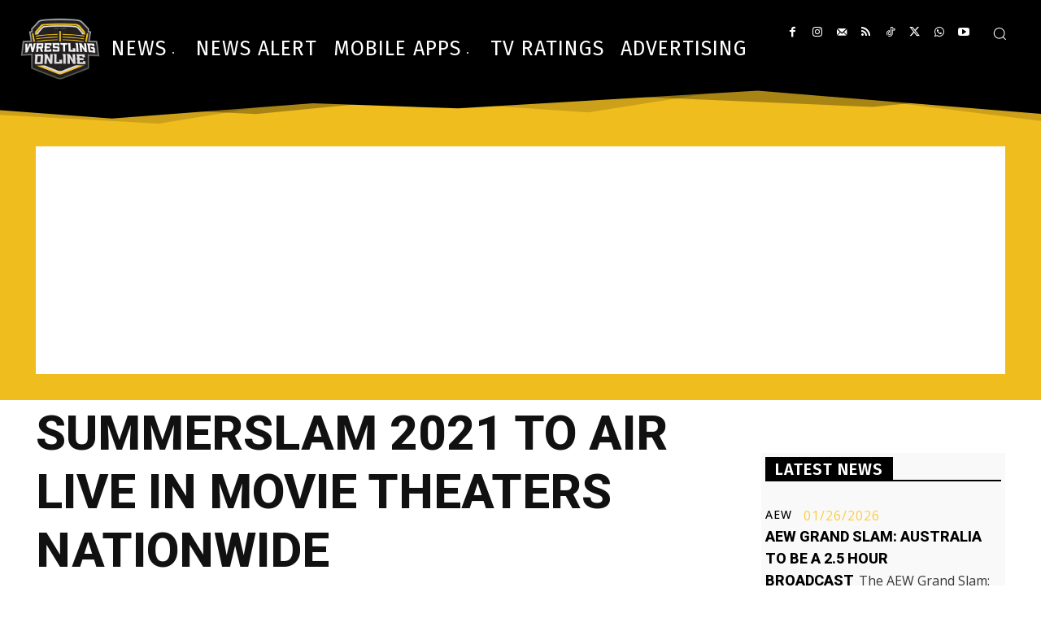

--- FILE ---
content_type: text/html; charset=utf-8
request_url: https://www.google.com/recaptcha/api2/aframe
body_size: 267
content:
<!DOCTYPE HTML><html><head><meta http-equiv="content-type" content="text/html; charset=UTF-8"></head><body><script nonce="2P0U5PgYl1JLeITIBOMcvg">/** Anti-fraud and anti-abuse applications only. See google.com/recaptcha */ try{var clients={'sodar':'https://pagead2.googlesyndication.com/pagead/sodar?'};window.addEventListener("message",function(a){try{if(a.source===window.parent){var b=JSON.parse(a.data);var c=clients[b['id']];if(c){var d=document.createElement('img');d.src=c+b['params']+'&rc='+(localStorage.getItem("rc::a")?sessionStorage.getItem("rc::b"):"");window.document.body.appendChild(d);sessionStorage.setItem("rc::e",parseInt(sessionStorage.getItem("rc::e")||0)+1);localStorage.setItem("rc::h",'1770054429353');}}}catch(b){}});window.parent.postMessage("_grecaptcha_ready", "*");}catch(b){}</script></body></html>

--- FILE ---
content_type: text/javascript; charset=UTF-8
request_url: https://pagead2.googlesyndication.com/pagead/js/adsbygoogle.js?client=ca-pub-6482320378934158
body_size: 56192
content:
(function(sttc){'use strict';var aa=Object.defineProperty,ba=globalThis,ca=typeof Symbol==="function"&&typeof Symbol("x")==="symbol",da={},ea={};function fa(a,b,c){if(!c||a!=null){c=ea[b];if(c==null)return a[b];c=a[c];return c!==void 0?c:a[b]}} 
function ha(a,b,c){if(b)a:{var d=a.split(".");a=d.length===1;var e=d[0],f;!a&&e in da?f=da:f=ba;for(e=0;e<d.length-1;e++){var g=d[e];if(!(g in f))break a;f=f[g]}d=d[d.length-1];c=ca&&c==="es6"?f[d]:null;b=b(c);b!=null&&(a?aa(da,d,{configurable:!0,writable:!0,value:b}):b!==c&&(ea[d]===void 0&&(a=Math.random()*1E9>>>0,ea[d]=ca?ba.Symbol(d):"$jscp$"+a+"$"+d),aa(f,ea[d],{configurable:!0,writable:!0,value:b})))}}ha("Symbol.dispose",function(a){return a?a:Symbol("Symbol.dispose")},"es_next");/* 
 
 Copyright The Closure Library Authors. 
 SPDX-License-Identifier: Apache-2.0 
*/ 
var q=this||self;function ia(a,b){var c=ja("CLOSURE_FLAGS");a=c&&c[a];return a!=null?a:b}function ja(a){a=a.split(".");for(var b=q,c=0;c<a.length;c++)if(b=b[a[c]],b==null)return null;return b}function ka(a){var b=typeof a;return b!="object"?b:a?Array.isArray(a)?"array":b:"null"}function la(a){var b=typeof a;return b=="object"&&a!=null||b=="function"}function ma(a){return Object.prototype.hasOwnProperty.call(a,na)&&a[na]||(a[na]=++oa)}var na="closure_uid_"+(Math.random()*1E9>>>0),oa=0; 
function pa(a,b,c){return a.call.apply(a.bind,arguments)}function qa(a,b,c){if(!a)throw Error();if(arguments.length>2){var d=Array.prototype.slice.call(arguments,2);return function(){var e=Array.prototype.slice.call(arguments);Array.prototype.unshift.apply(e,d);return a.apply(b,e)}}return function(){return a.apply(b,arguments)}}function ra(a,b,c){ra=Function.prototype.bind&&Function.prototype.bind.toString().indexOf("native code")!=-1?pa:qa;return ra.apply(null,arguments)} 
function sa(a,b,c){a=a.split(".");c=c||q;for(var d;a.length&&(d=a.shift());)a.length||b===void 0?c[d]&&c[d]!==Object.prototype[d]?c=c[d]:c=c[d]={}:c[d]=b};function ta(a){q.setTimeout(()=>{throw a;},0)};function ua(a){return/^[\s\xa0]*([\s\S]*?)[\s\xa0]*$/.exec(a)[1]} 
function va(a,b){let c=0;a=ua(String(a)).split(".");b=ua(String(b)).split(".");const d=Math.max(a.length,b.length);for(let g=0;c==0&&g<d;g++){var e=a[g]||"",f=b[g]||"";do{e=/(\d*)(\D*)(.*)/.exec(e)||["","","",""];f=/(\d*)(\D*)(.*)/.exec(f)||["","","",""];if(e[0].length==0&&f[0].length==0)break;c=wa(e[1].length==0?0:parseInt(e[1],10),f[1].length==0?0:parseInt(f[1],10))||wa(e[2].length==0,f[2].length==0)||wa(e[2],f[2]);e=e[3];f=f[3]}while(c==0)}return c}function wa(a,b){return a<b?-1:a>b?1:0};var xa=ia(610401301,!1),ya=ia(748402147,!0),za=ia(824656860,ia(1,!0));function Aa(){var a=q.navigator;return a&&(a=a.userAgent)?a:""}var Ba;const Ca=q.navigator;Ba=Ca?Ca.userAgentData||null:null;function Da(a){if(!xa||!Ba)return!1;for(let b=0;b<Ba.brands.length;b++){const {brand:c}=Ba.brands[b];if(c&&c.indexOf(a)!=-1)return!0}return!1}function r(a){return Aa().indexOf(a)!=-1};function Ea(){return xa?!!Ba&&Ba.brands.length>0:!1}function Fa(){return Ea()?!1:r("Trident")||r("MSIE")}function Ga(){return Ea()?Da("Chromium"):(r("Chrome")||r("CriOS"))&&!(Ea()?0:r("Edge"))||r("Silk")}function Ha(a){const b={};a.forEach(c=>{b[c[0]]=c[1]});return c=>b[c.find(d=>d in b)]||""} 
function Ia(){var a=Aa();if(Fa()){var b=/rv: *([\d\.]*)/.exec(a);if(b&&b[1])a=b[1];else{b="";var c=/MSIE +([\d\.]+)/.exec(a);if(c&&c[1])if(a=/Trident\/(\d.\d)/.exec(a),c[1]=="7.0")if(a&&a[1])switch(a[1]){case "4.0":b="8.0";break;case "5.0":b="9.0";break;case "6.0":b="10.0";break;case "7.0":b="11.0"}else b="7.0";else b=c[1];a=b}return a}c=RegExp("([A-Z][\\w ]+)/([^\\s]+)\\s*(?:\\((.*?)\\))?","g");b=[];let d;for(;d=c.exec(a);)b.push([d[1],d[2],d[3]||void 0]);a=Ha(b);return(Ea()?0:r("Opera"))?a(["Version", 
"Opera"]):(Ea()?0:r("Edge"))?a(["Edge"]):(Ea()?Da("Microsoft Edge"):r("Edg/"))?a(["Edg"]):r("Silk")?a(["Silk"]):Ga()?a(["Chrome","CriOS","HeadlessChrome"]):(a=b[2])&&a[1]||""};function Ja(a,b){if(typeof a==="string")return typeof b!=="string"||b.length!=1?-1:a.indexOf(b,0);for(let c=0;c<a.length;c++)if(c in a&&a[c]===b)return c;return-1}function Ka(a,b){const c=a.length,d=[];let e=0;const f=typeof a==="string"?a.split(""):a;for(let g=0;g<c;g++)if(g in f){const h=f[g];b.call(void 0,h,g,a)&&(d[e++]=h)}return d}function La(a,b){const c=a.length,d=Array(c),e=typeof a==="string"?a.split(""):a;for(let f=0;f<c;f++)f in e&&(d[f]=b.call(void 0,e[f],f,a));return d} 
function Ma(a,b){const c=a.length,d=typeof a==="string"?a.split(""):a;for(let e=0;e<c;e++)if(e in d&&b.call(void 0,d[e],e,a))return!0;return!1}function Na(a,b){a:{var c=a.length;const d=typeof a==="string"?a.split(""):a;for(--c;c>=0;c--)if(c in d&&b.call(void 0,d[c],c,a)){b=c;break a}b=-1}return b<0?null:typeof a==="string"?a.charAt(b):a[b]}function Oa(a,b){return Ja(a,b)>=0}function Pa(a){const b=a.length;if(b>0){const c=Array(b);for(let d=0;d<b;d++)c[d]=a[d];return c}return[]};function Qa(a){Qa[" "](a);return a}Qa[" "]=function(){};let Ra=null;function Ta(a){const b=[];Ua(a,function(c){b.push(c)});return b}function Ua(a,b){function c(e){for(;d<a.length;){const f=a.charAt(d++),g=Ra[f];if(g!=null)return g;if(!/^[\s\xa0]*$/.test(f))throw Error("Unknown base64 encoding at char: "+f);}return e}Va();let d=0;for(;;){const e=c(-1),f=c(0),g=c(64),h=c(64);if(h===64&&e===-1)break;b(e<<2|f>>4);g!=64&&(b(f<<4&240|g>>2),h!=64&&b(g<<6&192|h))}} 
function Va(){if(!Ra){Ra={};var a="ABCDEFGHIJKLMNOPQRSTUVWXYZabcdefghijklmnopqrstuvwxyz0123456789".split(""),b=["+/=","+/","-_=","-_.","-_"];for(let c=0;c<5;c++){const d=a.concat(b[c].split(""));for(let e=0;e<d.length;e++){const f=d[e];Ra[f]===void 0&&(Ra[f]=e)}}}};function Wa(a,b){a.__closure__error__context__984382||(a.__closure__error__context__984382={});a.__closure__error__context__984382.severity=b};let Xa=void 0,Ya;function Za(a){if(Ya)throw Error("");Ya=b=>{q.setTimeout(()=>{a(b)},0)}}function $a(a){if(Ya)try{Ya(a)}catch(b){throw b.cause=a,b;}}function ab(a){a=Error(a);Wa(a,"warning");$a(a);return a};function bb(a,b=!1){return b&&Symbol.for&&a?Symbol.for(a):a!=null?Symbol(a):Symbol()}var cb=bb(),eb=bb(),fb=bb(),gb=bb("m_m",!0);const v=bb("jas",!0);var hb;const ib=[];ib[v]=7;hb=Object.freeze(ib);function jb(a){if(4&a)return 512&a?512:1024&a?1024:0}function kb(a){a[v]|=32;return a};var lb={};function mb(a,b){return b===void 0?a.i!==nb&&!!(2&(a.C[v]|0)):!!(2&b)&&a.i!==nb}const nb={};var ob=Object.freeze({}),pb=Object.freeze({});function qb(a){a.Bc=!0;return a};var rb=qb(a=>typeof a==="number"),sb=qb(a=>typeof a==="string"),tb=qb(a=>Array.isArray(a));function ub(){return qb(a=>tb(a)?a.every(b=>rb(b)):!1)};function vb(a){if(sb(a)){if(!/^\s*(?:-?[1-9]\d*|0)?\s*$/.test(a))throw Error(String(a));}else if(rb(a)&&!Number.isSafeInteger(a))throw Error(String(a));return BigInt(a)}var yb=qb(a=>a>=wb&&a<=xb);const wb=BigInt(Number.MIN_SAFE_INTEGER),xb=BigInt(Number.MAX_SAFE_INTEGER);let zb=0,Ab=0;function Bb(a){const b=a>>>0;zb=b;Ab=(a-b)/4294967296>>>0}function Cb(a){if(a<0){Bb(-a);a=zb;var b=Ab;b=~b;a?a=~a+1:b+=1;const [c,d]=[a,b];zb=c>>>0;Ab=d>>>0}else Bb(a)}function Db(a,b){b>>>=0;a>>>=0;var c;b<=2097151?c=""+(4294967296*b+a):c=""+(BigInt(b)<<BigInt(32)|BigInt(a));return c}function Eb(){var a=zb,b=Ab,c;b&2147483648?c=""+(BigInt(b|0)<<BigInt(32)|BigInt(a>>>0)):c=Db(a,b);return c};function Fb(a,b=`unexpected value ${a}!`){throw Error(b);};const Hb=typeof BigInt==="function"?BigInt.asIntN:void 0,Ib=Number.isSafeInteger,Jb=Number.isFinite,Kb=Math.trunc;function Lb(a){if(a==null||typeof a==="number")return a;if(a==="NaN"||a==="Infinity"||a==="-Infinity")return Number(a)}function Mb(a){if(a!=null&&typeof a!=="boolean")throw Error(`Expected boolean but got ${ka(a)}: ${a}`);return a}const Nb=/^-?([1-9][0-9]*|0)(\.[0-9]+)?$/; 
function Ob(a){switch(typeof a){case "bigint":return!0;case "number":return Jb(a);case "string":return Nb.test(a);default:return!1}}function Pb(a){if(!Jb(a))throw ab("enum");return a|0}function Qb(a){return a==null?a:Jb(a)?a|0:void 0}function Rb(a){if(typeof a!=="number")throw ab("int32");if(!Jb(a))throw ab("int32");return a|0}function Sb(a){if(a==null)return a;if(typeof a==="string"&&a)a=+a;else if(typeof a!=="number")return;return Jb(a)?a|0:void 0} 
function Tb(a){if(a==null)return a;if(typeof a==="string"&&a)a=+a;else if(typeof a!=="number")return;return Jb(a)?a>>>0:void 0} 
function Ub(a){var b=za?1024:0;if(!Ob(a))throw ab("int64");const c=typeof a;switch(b){case 512:switch(c){case "string":return Vb(a);case "bigint":return String(Hb(64,a));default:return Wb(a)}case 1024:switch(c){case "string":return Xb(a);case "bigint":return vb(Hb(64,a));default:return Yb(a)}case 0:switch(c){case "string":return Vb(a);case "bigint":return vb(Hb(64,a));default:return Zb(a)}default:return Fb(b,"Unknown format requested type for int64")}} 
function Zb(a){a=Kb(a);if(!Ib(a)){Cb(a);var b=zb,c=Ab;if(a=c&2147483648)b=~b+1>>>0,c=~c>>>0,b==0&&(c=c+1>>>0);const d=c*4294967296+(b>>>0);b=Number.isSafeInteger(d)?d:Db(b,c);a=typeof b==="number"?a?-b:b:a?"-"+b:b}return a}function Wb(a){a=Kb(a);Ib(a)?a=String(a):(Cb(a),a=Eb());return a} 
function Vb(a){var b=Kb(Number(a));if(Ib(b))return String(b);b=a.indexOf(".");b!==-1&&(a=a.substring(0,b));b=a.length;(a[0]==="-"?b<20||b===20&&a<="-9223372036854775808":b<19||b===19&&a<="9223372036854775807")||(a.length<16?Cb(Number(a)):(a=BigInt(a),zb=Number(a&BigInt(4294967295))>>>0,Ab=Number(a>>BigInt(32)&BigInt(4294967295))),a=Eb());return a}function Xb(a){var b=Kb(Number(a));if(Ib(b))return vb(b);b=a.indexOf(".");b!==-1&&(a=a.substring(0,b));return vb(Hb(64,BigInt(a)))} 
function Yb(a){return Ib(a)?vb(Zb(a)):vb(Wb(a))}function $b(a,b=!1){const c=typeof a;if(a==null)return a;if(c==="bigint")return String(Hb(64,a));if(Ob(a))return c==="string"?Vb(a):b?Wb(a):Zb(a)}function ac(a){const b=typeof a;if(a==null)return a;if(b==="bigint")return vb(Hb(64,a));if(Ob(a))return b==="string"?Xb(a):Yb(a)}function bc(a){if(typeof a!=="string")throw Error();return a}function cc(a){if(a!=null&&typeof a!=="string")throw Error();return a} 
function w(a){return a==null||typeof a==="string"?a:void 0}function dc(a,b,c,d){if(a!=null&&a[gb]===lb)return a;if(!Array.isArray(a))return c?d&2?b[cb]||(b[cb]=ec(b)):new b:void 0;c=a[v]|0;d=c|d&32|d&2;d!==c&&(a[v]=d);return new b(a)}function ec(a){a=new a;var b=a.C;b[v]|=34;return a};function fc(a){return a};function hc(a,b,c,d){var e=d!==void 0;d=!!d;const f=[];var g=a.length;let h,k=4294967295,n=!1;const m=!!(b&64),l=m?b&128?0:-1:void 0;b&1||(h=g&&a[g-1],h!=null&&typeof h==="object"&&h.constructor===Object?(g--,k=g):h=void 0,!m||b&128||e||(n=!0,k=(ic??fc)(k-l,l,a,h,void 0)+l));b=void 0;for(e=0;e<g;e++){let p=a[e];if(p!=null&&(p=c(p,d))!=null)if(m&&e>=k){const u=e-l;(b??(b={}))[u]=p}else f[e]=p}if(h)for(let p in h){if(!Object.prototype.hasOwnProperty.call(h,p))continue;a=h[p];if(a==null||(a=c(a,d))== 
null)continue;g=+p;let u;m&&!Number.isNaN(g)&&(u=g+l)<k?f[u]=a:(b??(b={}))[p]=a}b&&(n?f.push(b):f[k]=b);return f}function jc(a){switch(typeof a){case "number":return Number.isFinite(a)?a:""+a;case "bigint":return yb(a)?Number(a):""+a;case "boolean":return a?1:0;case "object":if(Array.isArray(a)){const b=a[v]|0;return a.length===0&&b&1?void 0:hc(a,b,jc)}if(a!=null&&a[gb]===lb)return x(a);return}return a}var lc=typeof structuredClone!="undefined"?structuredClone:a=>hc(a,0,jc);let ic; 
function x(a){a=a.C;return hc(a,a[v]|0,jc)};function mc(a,b,c,d=0){if(a==null){var e=32;c?(a=[c],e|=128):a=[];b&&(e=e&-16760833|(b&1023)<<14)}else{if(!Array.isArray(a))throw Error("narr");e=a[v]|0;if(ya&&1&e)throw Error("rfarr");2048&e&&!(2&e)&&nc();if(e&256)throw Error("farr");if(e&64)return(e|d)!==e&&(a[v]=e|d),a;if(c&&(e|=128,c!==a[0]))throw Error("mid");a:{c=a;e|=64;var f=c.length;if(f){var g=f-1;const k=c[g];if(k!=null&&typeof k==="object"&&k.constructor===Object){b=e&128?0:-1;g-=b;if(g>=1024)throw Error("pvtlmt");for(var h in k){if(!Object.prototype.hasOwnProperty.call(k, 
h))continue;f=+h;if(f<g)c[f+b]=k[h],delete k[h];else break}e=e&-16760833|(g&1023)<<14;break a}}if(b){h=Math.max(b,f-(e&128?0:-1));if(h>1024)throw Error("spvt");e=e&-16760833|(h&1023)<<14}}}a[v]=e|64|d;return a}function nc(){if(ya)throw Error("carr");if(fb!=null){var a=Xa??(Xa={});var b=a[fb]||0;b>=5||(a[fb]=b+1,a=Error(),Wa(a,"incident"),Ya?$a(a):ta(a))}};function oc(a,b){if(typeof a!=="object")return a;if(Array.isArray(a)){var c=a[v]|0;a.length===0&&c&1?a=void 0:c&2||(!b||4096&c||16&c?a=pc(a,c,!1,b&&!(c&16)):(a[v]|=34,c&4&&Object.freeze(a)));return a}if(a!=null&&a[gb]===lb)return b=a.C,c=b[v]|0,mb(a,c)?a:qc(a,b,c)?rc(a,b):pc(b,c)}function rc(a,b,c){a=new a.constructor(b);c&&(a.i=nb);a.B=nb;return a}function pc(a,b,c,d){d??(d=!!(34&b));a=hc(a,b,oc,d);d=32;c&&(d|=2);b=b&16769217|d;a[v]=b;return a} 
function sc(a){const b=a.C,c=b[v]|0;return mb(a,c)?qc(a,b,c)?rc(a,b,!0):new a.constructor(pc(b,c,!1)):a}function tc(a){const b=a.C,c=b[v]|0;return mb(a,c)?a:qc(a,b,c)?rc(a,b):new a.constructor(pc(b,c,!0))}function uc(a){if(a.i!==nb)return!1;var b=a.C;b=pc(b,b[v]|0);b[v]|=2048;a.C=b;a.i=void 0;a.B=void 0;return!0}function vc(a){if(!uc(a)&&mb(a,a.C[v]|0))throw Error();}function wc(a,b){b===void 0&&(b=a[v]|0);b&32&&!(b&4096)&&(a[v]=b|4096)} 
function qc(a,b,c){return c&2?!0:c&32&&!(c&4096)?(b[v]=c|2,a.i=nb,!0):!1};const xc=vb(0),yc={};function y(a,b,c,d,e){b=zc(a.C,b,c,e);if(b!==null||d&&a.B!==nb)return b}function zc(a,b,c,d){if(b===-1)return null;const e=b+(c?0:-1),f=a.length-1;let g,h;if(!(f<1+(c?0:-1))){if(e>=f)if(g=a[f],g!=null&&typeof g==="object"&&g.constructor===Object)c=g[b],h=!0;else if(e===f)c=g;else return;else c=a[e];if(d&&c!=null){d=d(c);if(d==null)return d;if(!Object.is(d,c))return h?g[b]=d:a[e]=d,d}return c}}function Ac(a,b,c){vc(a);const d=a.C;A(d,d[v]|0,b,c);return a} 
function A(a,b,c,d){const e=c+-1;var f=a.length-1;if(f>=0&&e>=f){const g=a[f];if(g!=null&&typeof g==="object"&&g.constructor===Object)return g[c]=d,b}if(e<=f)return a[e]=d,b;d!==void 0&&(f=(b??(b=a[v]|0))>>14&1023||536870912,c>=f?d!=null&&(a[f+-1]={[c]:d}):a[e]=d);return b}function Bc(a,b,c){a=a.C;return Cc(a,a[v]|0,b,c)!==void 0}function B(a){return a===ob?2:4} 
function Dc(a,b,c,d,e){let f=a.C,g=f[v]|0;d=mb(a,g)?1:d;e=!!e||d===3;d===2&&uc(a)&&(f=a.C,g=f[v]|0);a=Ec(f,b);let h=a===hb?7:a[v]|0,k=Fc(h,g);var n=4&k?!1:!0;if(n){4&k&&(a=[...a],h=0,k=Gc(k,g),g=A(f,g,b,a));let m=0,l=0;for(;m<a.length;m++){const p=c(a[m]);p!=null&&(a[l++]=p)}l<m&&(a.length=l);c=(k|4)&-513;k=c&=-1025;k&=-4097}k!==h&&(a[v]=k,2&k&&Object.freeze(a));return a=Hc(a,k,f,g,b,d,n,e)} 
function Hc(a,b,c,d,e,f,g,h){let k=b;f===1||(f!==4?0:2&b||!(16&b)&&32&d)?Ic(b)||(b|=!a.length||g&&!(4096&b)||32&d&&!(4096&b||16&b)?2:256,b!==k&&(a[v]=b),Object.freeze(a)):(f===2&&Ic(b)&&(a=[...a],k=0,b=Gc(b,d),d=A(c,d,e,a)),Ic(b)||(h||(b|=16),b!==k&&(a[v]=b)));2&b||!(4096&b||16&b)||wc(c,d);return a}function Ec(a,b){a=zc(a,b);return Array.isArray(a)?a:hb}function Fc(a,b){2&b&&(a|=2);return a|1}function Ic(a){return!!(2&a)&&!!(4&a)||!!(256&a)} 
function Jc(a,b,c,d){vc(a);const e=a.C;let f=e[v]|0;if(c==null)return A(e,f,b),a;let g=c===hb?7:c[v]|0,h=g;var k=Ic(g);let n=k||Object.isFrozen(c);k||(g=0);n||(c=[...c],h=0,g=Gc(g,f),n=!1);g|=5;k=jb(g)??(za?1024:0);g|=k;for(let m=0;m<c.length;m++){const l=c[m],p=d(l,k);Object.is(l,p)||(n&&(c=[...c],h=0,g=Gc(g,f),n=!1),c[m]=p)}g!==h&&(n&&(c=[...c],g=Gc(g,f)),c[v]=g);A(e,f,b,c);return a}function Kc(a,b,c,d){vc(a);const e=a.C;A(e,e[v]|0,b,(d==="0"?Number(c)===0:c===d)?void 0:c);return a} 
function Lc(a,b,c,d){vc(a);const e=a.C;var f=e[v]|0;if(d==null){var g=Mc(e);if(Nc(g,e,f,c)===b)g.set(c,0);else return a}else{g=Mc(e);const h=Nc(g,e,f,c);h!==b&&(h&&(f=A(e,f,h)),g.set(c,b))}A(e,f,b,d);return a}function Oc(a,b,c){return Pc(a,b)===c?c:-1}function Pc(a,b){a=a.C;return Nc(Mc(a),a,void 0,b)}function Mc(a){return a[eb]??(a[eb]=new Map)} 
function Nc(a,b,c,d){let e=a.get(d);if(e!=null)return e;e=0;for(let f=0;f<d.length;f++){const g=d[f];zc(b,g)!=null&&(e!==0&&(c=A(b,c,e)),e=g)}a.set(d,e);return e}function Qc(a,b,c){vc(a);a=a.C;let d=a[v]|0;const e=zc(a,c),f=void 0===pb;b=dc(e,b,!f,d);if(!f||b)return b=sc(b),e!==b&&(d=A(a,d,c,b),wc(a,d)),b}function Cc(a,b,c,d){let e=!1;d=zc(a,d,void 0,f=>{const g=dc(f,c,!1,b);e=g!==f&&g!=null;return g});if(d!=null)return e&&!mb(d)&&wc(a,b),d} 
function Rc(a){var b=Sc;a=a.C;return Cc(a,a[v]|0,b,4)||b[cb]||(b[cb]=ec(b))}function C(a,b,c){let d=a.C,e=d[v]|0;b=Cc(d,e,b,c);if(b==null)return b;e=d[v]|0;if(!mb(a,e)){const f=sc(b);f!==b&&(uc(a)&&(d=a.C,e=d[v]|0),b=f,e=A(d,e,c,b),wc(d,e))}return b} 
function D(a,b,c,d){var e=a.C,f=e;e=e[v]|0;var g=mb(a,e);const h=g?1:d;d=h===3;var k=!g;(h===2||k)&&uc(a)&&(f=a.C,e=f[v]|0);a=Ec(f,c);var n=a===hb?7:a[v]|0,m=Fc(n,e);if(g=!(4&m)){var l=a,p=e;const u=!!(2&m);u&&(p|=2);let t=!u,z=!0,M=0,Sa=0;for(;M<l.length;M++){const Gb=dc(l[M],b,!1,p);if(Gb instanceof b){if(!u){const kc=mb(Gb);t&&(t=!kc);z&&(z=kc)}l[Sa++]=Gb}}Sa<M&&(l.length=Sa);m|=4;m=z?m&-4097:m|4096;m=t?m|8:m&-9}m!==n&&(a[v]=m,2&m&&Object.freeze(a));if(k&&!(8&m||!a.length&&(h===1||(h!==4?0:2&m|| 
!(16&m)&&32&e)))){Ic(m)&&(a=[...a],m=Gc(m,e),e=A(f,e,c,a));b=a;k=m;for(n=0;n<b.length;n++)l=b[n],m=sc(l),l!==m&&(b[n]=m);k|=8;m=k=b.length?k|4096:k&-4097;a[v]=m}return a=Hc(a,m,f,e,c,h,g,d)}function Tc(a){a==null&&(a=void 0);return a}function Uc(a,b,c){c=Tc(c);Ac(a,b,c);c&&!mb(c)&&wc(a.C);return a}function E(a,b,c,d){d=Tc(d);Lc(a,b,c,d);d&&!mb(d)&&wc(a.C);return a} 
function Vc(a,b,c){vc(a);const d=a.C;let e=d[v]|0;if(c==null)return A(d,e,b),a;let f=c===hb?7:c[v]|0,g=f;const h=Ic(f),k=h||Object.isFrozen(c);let n=!0,m=!0;for(let p=0;p<c.length;p++){var l=c[p];h||(l=mb(l),n&&(n=!l),m&&(m=l))}h||(f=n?13:5,f=m?f&-4097:f|4096);k&&f===g||(c=[...c],g=0,f=Gc(f,e));f!==g&&(c[v]=f);e=A(d,e,b,c);2&f||!(4096&f||16&f)||wc(d,e);return a}function Gc(a,b){return a=(2&b?a|2:a&-3)&-273} 
function Wc(a,b){vc(a);a=Dc(a,4,w,2,!0);const c=jb(a===hb?7:a[v]|0)??(za?1024:0);if(Array.isArray(b)){var d=b.length;for(let e=0;e<d;e++)a.push(bc(b[e],c))}else for(d of b)a.push(bc(d,c))}function Xc(a,b){return za?y(a,b,void 0,void 0,ac):ac(y(a,b))}function Yc(a,b,c){a=y(a,b,void 0,c);return a==null||typeof a==="boolean"?a:typeof a==="number"?!!a:void 0}function Zc(a,b,c){return Sb(y(a,b,void 0,c))}function F(a,b){return Yc(a,b)??!1}function G(a,b){return Zc(a,b)??0} 
function $c(a,b){return y(a,b,void 0,void 0,Lb)??0}function H(a,b){return w(y(a,b))??""}function I(a,b){return Qb(y(a,b))??0}function ad(a,b,c){return I(a,Oc(a,c,b))}function bd(a,b,c,d){return C(a,b,Oc(a,d,c))}function cd(a,b){return w(y(a,b,void 0,yc))}function dd(a,b){return Qb(y(a,b,void 0,yc))}function ed(a,b,c){return Ac(a,b,c==null?c:Rb(c))}function fd(a,b,c){return Kc(a,b,c==null?c:Rb(c),0)}function hd(a,b,c){return Kc(a,b,c==null?c:Ub(c),"0")} 
function id(a,b){var c=performance.now();if(c!=null&&typeof c!=="number")throw Error(`Value of float/double field must be a number, found ${typeof c}: ${c}`);Kc(a,b,c,0)}function jd(a,b,c){return Ac(a,b,cc(c))}function kd(a,b,c){return Kc(a,b,cc(c),"")}function ld(a,b,c){return Ac(a,b,c==null?c:Pb(c))}function md(a,b,c){return Kc(a,b,c==null?c:Pb(c),0)}function nd(a,b,c,d){return Lc(a,b,c,d==null?d:Pb(d))};function od(a){return tc(a)}var J=class{constructor(a){this.C=mc(a,void 0,void 0,2048)}toJSON(){return x(this)}u(){return JSON.stringify(x(this))}};J.prototype[gb]=lb;function pd(a,b){if(b==null)return new a;if(!Array.isArray(b))throw Error();if(Object.isFrozen(b)||Object.isSealed(b)||!Object.isExtensible(b))throw Error();return new a(kb(b))};function qd(a){return()=>a[cb]||(a[cb]=ec(a))}function rd(a){return b=>{if(b==null||b=="")b=new a;else{b=JSON.parse(b);if(!Array.isArray(b))throw Error("dnarr");b=new a(kb(b))}return b}};var sd=class extends J{};var td=class extends J{};function ud(a,b){if(a)for(const c in a)Object.prototype.hasOwnProperty.call(a,c)&&b(a[c],c,a)};function vd(a){try{var b;if(b=!!a&&a.location.href!=null)a:{try{Qa(a.foo);b=!0;break a}catch(c){}b=!1}return b}catch{return!1}}function wd(a){return vd(a.top)?a.top:null};function xd(a){return function(){return!a.apply(this,arguments)}}function yd(a){let b=!1,c;return function(){b||(c=a(),b=!0);return c}}function zd(a){let b=a;return function(){if(b){const c=b;b=null;c()}}};function Ad(){return xa&&Ba?Ba.mobile:!Bd()&&(r("iPod")||r("iPhone")||r("Android")||r("IEMobile"))}function Bd(){return xa&&Ba?!Ba.mobile&&(r("iPad")||r("Android")||r("Silk")):r("iPad")||r("Android")&&!r("Mobile")||r("Silk")};/* 
 
 Copyright Google LLC 
 SPDX-License-Identifier: Apache-2.0 
*/ 
let Cd=globalThis.trustedTypes,Dd;function Ed(){let a=null;if(!Cd)return a;try{const b=c=>c;a=Cd.createPolicy("goog#html",{createHTML:b,createScript:b,createScriptURL:b})}catch(b){}return a};var Fd=class{constructor(a){this.g=a}toString(){return this.g+""}};function Gd(a){var b;Dd===void 0&&(Dd=Ed());a=(b=Dd)?b.createScriptURL(a):a;return new Fd(a)}function Hd(a){if(a instanceof Fd)return a.g;throw Error("");};var Id=/^\s*(?!javascript:)(?:[\w+.-]+:|[^:/?#]*(?:[/?#]|$))/i;function Jd(a=document){a=a.querySelector?.("script[nonce]");return a==null?"":a.nonce||a.getAttribute("nonce")||""};const Kd="alternate author bookmark canonical cite help icon license modulepreload next prefetch dns-prefetch prerender preconnect preload prev search subresource".split(" ");function Ld(a){return String(a).replace(/\-([a-z])/g,function(b,c){return c.toUpperCase()})};var Md=yd(()=>Ad()?2:Bd()?1:0);function Nd(){if(!globalThis.crypto)return Math.random();try{const a=new Uint32Array(1);globalThis.crypto.getRandomValues(a);return a[0]/65536/65536}catch(a){return Math.random()}};let Od,Pd=64;function Qd(){try{return Od??(Od=new Uint32Array(64)),Pd>=64&&(crypto.getRandomValues(Od),Pd=0),Od[Pd++]}catch(a){return Math.floor(Math.random()*2**32)}};function Rd(a,b){if(!rb(a.goog_pvsid))try{const c=Qd()+(Qd()&2**21-1)*2**32;Object.defineProperty(a,"goog_pvsid",{value:c,configurable:!1})}catch(c){b.pa({methodName:784,wa:c})}a=Number(a.goog_pvsid);(!a||a<=0)&&b.pa({methodName:784,wa:Error(`Invalid correlator, ${a}`)});return a||-1};function Sd(a,...b){if(b.length===0)return Gd(a[0]);let c=a[0];for(let d=0;d<b.length;d++)c+=encodeURIComponent(b[d])+a[d+1];return Gd(c)}function Td(a,b){a=Hd(a).toString();const c=a.split(/[?#]/),d=/[?]/.test(a)?"?"+c[1]:"";return Ud(c[0],d,/[#]/.test(a)?"#"+(d?c[2]:c[1]):"",b)} 
function Ud(a,b,c,d){function e(g,h){g!=null&&(Array.isArray(g)?g.forEach(k=>e(k,h)):(b+=f+encodeURIComponent(h)+"="+encodeURIComponent(g),f="&"))}let f=b.length?"&":"?";d.constructor===Object&&(d=Object.entries(d));Array.isArray(d)?d.forEach(g=>e(g[1],g[0])):d.forEach(e);return Gd(a+b+c)};function Vd(a,b){const c=Wd("SCRIPT",a);c.src=Hd(b);(b=Jd(c.ownerDocument))&&c.setAttribute("nonce",b);(a=a.getElementsByTagName("script")[0])&&a.parentNode&&a.parentNode.insertBefore(c,a)}function Xd(a,b){return b.getComputedStyle?b.getComputedStyle(a,null):a.currentStyle}var Yd=/^([0-9.]+)px$/,Zd=/^(-?[0-9.]{1,30})$/;function $d(a){if(!Zd.test(a))return null;a=Number(a);return isNaN(a)?null:a}function ae(a){return(a=Yd.exec(a))?+a[1]:null} 
var be=a=>{ud({display:"none"},(b,c)=>{a.style.setProperty(c,b,"important")})};function ce(){var a=K(de).i(ee.g,ee.defaultValue),b=L.document;if(a.length&&b.head)for(const c of a)a:{if(!c||!b.head)break a;a=Wd("META");b.head.appendChild(a);a.httpEquiv="origin-trial";a.content=c}}var fe=a=>Rd(a,{pa:()=>{}});function Wd(a,b=document){return b.createElement(String(a).toLowerCase())};let ge=[];function he(){const a=ge;ge=[];for(const b of a)try{b()}catch{}};function ie(a,b){this.width=a;this.height=b}ie.prototype.aspectRatio=function(){return this.width/this.height};ie.prototype.isEmpty=function(){return!(this.width*this.height)};ie.prototype.ceil=function(){this.width=Math.ceil(this.width);this.height=Math.ceil(this.height);return this};ie.prototype.floor=function(){this.width=Math.floor(this.width);this.height=Math.floor(this.height);return this};ie.prototype.round=function(){this.width=Math.round(this.width);this.height=Math.round(this.height);return this}; 
ie.prototype.scale=function(a,b){this.width*=a;this.height*=typeof b==="number"?b:a;return this};function je(a,b){const c={};for(const d in a)b.call(void 0,a[d],d,a)&&(c[d]=a[d]);return c}function ke(a,b){for(const c in a)if(b.call(void 0,a[c],c,a))return!0;return!1}function le(a){const b=[];let c=0;for(const d in a)b[c++]=a[d];return b};function me(a,b){b=String(b);a.contentType==="application/xhtml+xml"&&(b=b.toLowerCase());return a.createElement(b)}function ne(a){this.g=a||q.document||document}ne.prototype.contains=function(a,b){return a&&b?a==b||a.contains(b):!1};function oe(a,b,c){typeof a.addEventListener==="function"&&a.addEventListener(b,c,!1)}function pe(a,b,c){return typeof a.removeEventListener==="function"?(a.removeEventListener(b,c,!1),!0):!1}function qe(a){var b=re;b.readyState==="complete"||b.readyState==="interactive"?(ge.push(a),ge.length===1&&(window.Promise?Promise.resolve().then(he):(a=window.setImmediate,typeof a==="function"?a(he):setTimeout(he,0)))):b.addEventListener("DOMContentLoaded",a)};function se(a,b,c=null,d=!1,e=!1){te(a,b,c,d,e)}function te(a,b,c,d,e=!1){a.google_image_requests||(a.google_image_requests=[]);const f=Wd("IMG",a.document);if(c||d){const g=h=>{c&&c(h);if(d){h=a.google_image_requests;const k=Ja(h,f);k>=0&&Array.prototype.splice.call(h,k,1)}pe(f,"load",g);pe(f,"error",g)};oe(f,"load",g);oe(f,"error",g)}e&&(f.attributionSrc="");f.src=b;a.google_image_requests.push(f)} 
function ue(a,b){let c=`https://${"pagead2.googlesyndication.com"}/pagead/gen_204?id=${b}`;ud(a,(d,e)=>{if(d||d===0)c+=`&${e}=${encodeURIComponent(String(d))}`});ve(c)}function ve(a){var b=window;b.fetch?b.fetch(a,{keepalive:!0,credentials:"include",redirect:"follow",method:"get",mode:"no-cors"}):se(b,a,void 0,!1,!1)};var re=document,L=window;let we=null;var xe=(a,b=[])=>{let c=!1;q.google_logging_queue||(c=!0,q.google_logging_queue=[]);q.google_logging_queue.push([a,b]);if(a=c){if(we==null){we=!1;try{const d=wd(q);d&&d.location.hash.indexOf("google_logging")!==-1&&(we=!0)}catch(d){}}a=we}a&&Vd(q.document,Sd`https://pagead2.googlesyndication.com/pagead/js/logging_library.js`)};function ye(a){return!!(a.error&&a.meta&&a.id)}var ze=class{constructor(a,b){this.error=a;this.meta={};this.context=b.context;this.msg=b.message||"";this.id=b.id||"jserror"}};function Ae(a){return new ze(a,{message:Be(a)})}function Be(a){let b=a.toString();a.name&&b.indexOf(a.name)==-1&&(b+=": "+a.name);a.message&&b.indexOf(a.message)==-1&&(b+=": "+a.message);if(a.stack)a:{a=a.stack;var c=b;try{a.indexOf(c)==-1&&(a=c+"\n"+a);let d;for(;a!=d;)d=a,a=a.replace(RegExp("((https?:/..*/)[^/:]*:\\d+(?:.|\n)*)\\2"),"$1");b=a.replace(RegExp("\n *","g"),"\n");break a}catch(d){b=c;break a}b=void 0}return b};const Ce=RegExp("^https?://(\\w|-)+\\.cdn\\.ampproject\\.(net|org)(\\?|/|$)");var De=class{constructor(a,b){this.g=a;this.i=b}},Ee=class{constructor(a,b,c){this.url=a;this.l=b;this.g=!!c;this.depth=null}};let Fe=null;function Ge(){var a=window;if(Fe===null){Fe="";try{let b="";try{b=a.top.location.hash}catch(c){b=a.location.hash}if(b){const c=b.match(/\bdeid=([\d,]+)/);Fe=c?c[1]:""}}catch(b){}}return Fe};function He(){const a=q.performance;return a&&a.now&&a.timing?Math.floor(a.now()+a.timing.navigationStart):Date.now()}function Ie(){const a=q.performance;return a&&a.now?a.now():null};var Je=class{constructor(a,b){var c=Ie()||He();this.label=a;this.type=b;this.value=c;this.duration=0;this.taskId=this.slotId=void 0;this.uniqueId=Math.random()}};const Ke=q.performance,Le=!!(Ke&&Ke.mark&&Ke.measure&&Ke.clearMarks),Me=yd(()=>{var a;if(a=Le)a=Ge(),a=!!a.indexOf&&a.indexOf("1337")>=0;return a});function Ne(a){a&&Ke&&Me()&&(Ke.clearMarks(`goog_${a.label}_${a.uniqueId}_start`),Ke.clearMarks(`goog_${a.label}_${a.uniqueId}_end`))}function Oe(a){a.g=!1;if(a.i!==a.j.google_js_reporting_queue){if(Me()){var b=a.i;const c=b.length;b=typeof b==="string"?b.split(""):b;for(let d=0;d<c;d++)d in b&&Ne.call(void 0,b[d])}a.i.length=0}} 
var Qe=class{constructor(a){this.i=[];this.j=a||q;let b=null;a&&(a.google_js_reporting_queue=a.google_js_reporting_queue||[],this.i=a.google_js_reporting_queue,b=a.google_measure_js_timing);this.g=Me()||(b!=null?b:Math.random()<1)}start(a,b){if(!this.g)return null;a=new Je(a,b);b=`goog_${a.label}_${a.uniqueId}_start`;Ke&&Me()&&Ke.mark(b);return a}end(a){if(this.g&&typeof a.value==="number"){a.duration=(Ie()||He())-a.value;var b=`goog_${a.label}_${a.uniqueId}_end`;Ke&&Me()&&Ke.mark(b);!this.g||this.i.length> 
2048||this.i.push(a)}}};function Re(a,b){const c={};c[a]=b;return[c]}function Se(a,b,c,d,e){const f=[];ud(a,(g,h)=>{(g=Te(g,b,c,d,e))&&f.push(`${h}=${g}`)});return f.join(b)} 
function Te(a,b,c,d,e){if(a==null)return"";b=b||"&";c=c||",$";typeof c==="string"&&(c=c.split(""));if(a instanceof Array){if(d||(d=0),d<c.length){const f=[];for(let g=0;g<a.length;g++)f.push(Te(a[g],b,c,d+1,e));return f.join(c[d])}}else if(typeof a==="object")return e||(e=0),e<2?encodeURIComponent(Se(a,b,c,d,e+1)):"...";return encodeURIComponent(String(a))}function Ue(a){let b=1;for(const c in a.i)c.length>b&&(b=c.length);return 3997-b-a.j.length-1} 
function Ve(a,b,c){b="https://"+b+c;let d=Ue(a)-c.length;if(d<0)return"";a.g.sort((f,g)=>f-g);c=null;let e="";for(let f=0;f<a.g.length;f++){const g=a.g[f],h=a.i[g];for(let k=0;k<h.length;k++){if(!d){c=c==null?g:c;break}let n=Se(h[k],a.j,",$");if(n){n=e+n;if(d>=n.length){d-=n.length;b+=n;e=a.j;break}c=c==null?g:c}}}a="";c!=null&&(a=`${e}${"trn"}=${c}`);return b+a}var We=class{constructor(){this.j="&";this.i={};this.u=0;this.g=[]}};const Xe=RegExp("^(?:([^:/?#.]+):)?(?://(?:([^\\\\/?#]*)@)?([^\\\\/?#]*?)(?::([0-9]+))?(?=[\\\\/?#]|$))?([^?#]+)?(?:\\?([^#]*))?(?:#([\\s\\S]*))?$"),Ye=/#|$/;function Ze(a,b){const c=a.search(Ye);a:{var d=0;for(var e=b.length;(d=a.indexOf(b,d))>=0&&d<c;){var f=a.charCodeAt(d-1);if(f==38||f==63)if(f=a.charCodeAt(d+e),!f||f==61||f==38||f==35)break a;d+=e+1}d=-1}if(d<0)return null;e=a.indexOf("&",d);if(e<0||e>c)e=c;d+=b.length+1;return decodeURIComponent(a.slice(d,e!==-1?e:0).replace(/\+/g," "))};var bf=class{constructor(a=null){this.F=$e;this.j=a;this.i=null;this.A=!1;this.D=this.I}L(a){this.D=a}B(a){this.i=a}M(a){this.A=a}g(a,b,c){let d,e;try{this.j&&this.j.g?(e=this.j.start(a.toString(),3),d=b(),this.j.end(e)):d=b()}catch(f){b=!0;try{Ne(e),b=this.D(a,Ae(f),void 0,c)}catch(g){this.I(217,g)}if(b)window.console?.error?.(f);else throw f;}return d}u(a,b){return(...c)=>this.g(a,()=>b.apply(void 0,c))}I(a,b,c,d,e){e=e||"jserror";let f=void 0;try{const db=new We;var g=db;g.g.push(1);g.i[1]=Re("context", 
a);ye(b)||(b=Ae(b));g=b;if(g.msg){b=db;var h=g.msg.substring(0,512);b.g.push(2);b.i[2]=Re("msg",h)}var k=g.meta||{};h=k;if(this.i)try{this.i(h)}catch(W){}if(d)try{d(h)}catch(W){}d=db;k=[k];d.g.push(3);d.i[3]=k;var n;if(!(n=p)){d=q;k=[];h=null;do{var m=d;if(vd(m)){var l=m.location.href;h=m.document&&m.document.referrer||null}else l=h,h=null;k.push(new Ee(l||"",m));try{d=m.parent}catch(W){d=null}}while(d&&m!==d);for(let W=0,ch=k.length-1;W<=ch;++W)k[W].depth=ch-W;m=q;if(m.location&&m.location.ancestorOrigins&& 
m.location.ancestorOrigins.length===k.length-1)for(l=1;l<k.length;++l){const W=k[l];W.url||(W.url=m.location.ancestorOrigins[l-1]||"",W.g=!0)}n=k}var p=n;let gd=new Ee(q.location.href,q,!1);n=null;const Pe=p.length-1;for(m=Pe;m>=0;--m){var u=p[m];!n&&Ce.test(u.url)&&(n=u);if(u.url&&!u.g){gd=u;break}}u=null;const bl=p.length&&p[Pe].url;gd.depth!==0&&bl&&(u=p[Pe]);f=new De(gd,u);if(f.i){p=db;var t=f.i.url||"";p.g.push(4);p.i[4]=Re("top",t)}var z={url:f.g.url||""};if(f.g.url){const W=f.g.url.match(Xe); 
var M=W[1],Sa=W[3],Gb=W[4];t="";M&&(t+=M+":");Sa&&(t+="//",t+=Sa,Gb&&(t+=":"+Gb));var kc=t}else kc="";M=db;z=[z,{url:kc}];M.g.push(5);M.i[5]=z;af(this.F,e,db,this.A,c)}catch(db){try{af(this.F,e,{context:"ecmserr",rctx:a,msg:Be(db),url:f?.g.url??""},this.A,c)}catch(gd){}}return!0}sa(a,b){b.catch(c=>{c=c?c:"unknown rejection";this.I(a,c instanceof Error?c:Error(c),void 0,this.i||void 0)})}};var cf=class extends J{},df=[2,3,4];var ef=class extends J{},ff=[3,4,5],gf=[6,7];var hf=class extends J{},jf=[4,5];function kf(a,b){var c=D(a,ef,2,B());if(!c.length)return lf(a,b);a=I(a,1);if(a===1)return c=kf(c[0],b),c.success?{success:!0,value:!c.value}:c;c=La(c,d=>kf(d,b));switch(a){case 2:return c.find(d=>d.success&&!d.value)??c.find(d=>!d.success)??{success:!0,value:!0};case 3:return c.find(d=>d.success&&d.value)??c.find(d=>!d.success)??{success:!0,value:!1};default:return{success:!1,R:3}}} 
function lf(a,b){var c=Pc(a,ff);a:{switch(c){case 3:var d=ad(a,3,ff);break a;case 4:d=ad(a,4,ff);break a;case 5:d=ad(a,5,ff);break a}d=void 0}if(!d)return{success:!1,R:2};b=(b=b[c])&&b[d];if(!b)return{success:!1,property:d,ha:c,R:1};let e;try{var f=Dc(a,8,w,B());e=b(...f)}catch(g){return{success:!1,property:d,ha:c,R:2}}f=I(a,1);if(f===4)return{success:!0,value:!!e};if(f===5)return{success:!0,value:e!=null};if(f===12)a=H(a,Oc(a,gf,7));else a:{switch(c){case 4:a=$c(a,Oc(a,gf,6));break a;case 5:a=H(a, 
Oc(a,gf,7));break a}a=void 0}if(a==null)return{success:!1,property:d,ha:c,R:3};if(f===6)return{success:!0,value:e===a};if(f===9)return{success:!0,value:e!=null&&va(String(e),a)===0};if(e==null)return{success:!1,property:d,ha:c,R:4};switch(f){case 7:c=e<a;break;case 8:c=e>a;break;case 12:c=sb(a)&&sb(e)&&(new RegExp(a)).test(e);break;case 10:c=e!=null&&va(String(e),a)===-1;break;case 11:c=e!=null&&va(String(e),a)===1;break;default:return{success:!1,R:3}}return{success:!0,value:c}} 
function mf(a,b){return a?b?kf(a,b):{success:!1,R:1}:{success:!0,value:!0}};function nf(a){return Dc(a,4,w,B())}var Sc=class extends J{};var of=class extends J{getValue(){return C(this,Sc,2)}};var pf=class extends J{},qf=rd(pf),rf=[1,2,3,6,7,8];var sf=class extends J{};function tf(a,b){try{const c=d=>[{[d.Da]:d.Ba}];return JSON.stringify([a.filter(d=>d.qa).map(c),x(b),a.filter(d=>!d.qa).map(c)])}catch(c){return uf(c,b),""}}function uf(a,b){try{ue({m:Be(a instanceof Error?a:Error(String(a))),b:I(b,1)||null,v:H(b,2)||null},"rcs_internal")}catch(c){}}function vf(a){if(a.B){var b=a.j,c=Set;var d=Dc(a.j,3,Sb,B());c=[...(new c([...d,...a.B()]))];Jc(b,3,c,Rb)}return tc(a.j)}var wf=class{constructor(a,b,c){this.B=c;c=new sf;a=md(c,1,a);this.j=kd(a,2,b)}};var xf=class extends J{getWidth(){return G(this,3)}getHeight(){return G(this,4)}};var yf=class extends J{};function zf(a,b){return Ac(a,1,b==null?b:Ub(b))}function Af(a,b){return Ac(a,2,b==null?b:Ub(b))}var Bf=class extends J{getWidth(){return Xc(this,1)??xc}getHeight(){return Xc(this,2)??xc}};var Cf=class extends J{};var Df=class extends J{};var Ef=class extends J{};function Ff(a){var b=new Gf;return md(b,1,a)}var Gf=class extends J{},Hf=[5,6,7,8,9,10,11,12,13,14];var If=class extends J{};var Jf=class extends J{getValue(){return I(this,1)}};var Kf=class extends J{getContentUrl(){return H(this,4)}};var Lf=class extends J{};function Mf(a){return Qc(a,Lf,3)}var Nf=class extends J{};var Of=class extends J{getContentUrl(){return H(this,1)}};var Pf=class extends J{};var Qf=class extends J{};var Rf=class extends J{},Sf=[4,5,6,8,9,10,11,12,13,14,15,16,17,18,19,20,21,22,23];var Tf=class extends J{};function Uf(a,b){return md(a,1,b)}function Vf(a,b){return md(a,2,b)}var Wf=class extends J{};var Xf=class extends J{},Yf=[1,2];function Zf(a,b){return Uc(a,1,b)}function $f(a,b){return Vc(a,2,b)}function ag(a,b){return Jc(a,4,b,Rb)}function bg(a,b){return Vc(a,5,b)}function cg(a,b){return md(a,6,b)}var dg=class extends J{};var eg=class extends J{},fg=[1,2,3,4,6];var gg=class extends J{};function hg(a){var b=new ig;return E(b,4,jg,a)}var ig=class extends J{getTagSessionCorrelator(){return Xc(this,2)??xc}},jg=[4,5,7,8,9];var kg=class extends J{};function lg(){var a=mg();a=sc(a);return kd(a,1,ng())}var og=class extends J{};var pg=class extends J{};var qg=class extends J{getTagSessionCorrelator(){return Xc(this,1)??xc}};var rg=class extends J{},sg=[1,7],tg=[4,6,8];class ug extends wf{constructor(){super(...arguments)}}function vg(a,...b){wg(a,...b.map(c=>({qa:!0,Da:3,Ba:x(c)})))}function xg(a,...b){wg(a,...b.map(c=>({qa:!0,Da:4,Ba:x(c)})))}function yg(a,...b){wg(a,...b.map(c=>({qa:!0,Da:7,Ba:x(c)})))}var zg=class extends ug{};function Ag(a,b){globalThis.fetch(a,{method:"POST",body:b,keepalive:b.length<65536,credentials:"omit",mode:"no-cors",redirect:"follow"}).catch(()=>{})};function wg(a,...b){try{a.F&&tf(a.g.concat(b),vf(a)).length>=65536&&Bg(a),a.u&&!a.A&&(a.A=!0,Cg(a.u,()=>{Bg(a)})),a.g.push(...b),a.g.length>=a.D&&Bg(a),a.g.length&&a.i===null&&(a.i=setTimeout(()=>{Bg(a)},a.M))}catch(c){uf(c,vf(a))}}function Bg(a){a.i!==null&&(clearTimeout(a.i),a.i=null);if(a.g.length){var b=tf(a.g,vf(a));a.L("https://pagead2.googlesyndication.com/pagead/ping?e=1",b);a.g=[]}} 
var Dg=class extends zg{constructor(a,b,c,d,e,f,g){super(a,b,g);this.L=Ag;this.M=c;this.D=d;this.F=e;this.u=f;this.g=[];this.i=null;this.A=!1}},Eg=class extends Dg{constructor(a,b,c=1E3,d=100,e=!1,f,g){super(a,b,c,d,e&&!0,f,g)}};function Fg(a,b){var c=Date.now();c=Number.isFinite(c)?Math.round(c):0;b=hd(b,1,c);c=fe(window);b=hd(b,2,c);return hd(b,6,a.B)}function Gg(a,b,c,d,e,f){if(a.j){var g=Vf(Uf(new Wf,b),c);b=cg($f(Zf(bg(ag(new dg,d),e),g),a.g.slice()),f);b=hg(b);xg(a.i,Fg(a,b));if(f===1||f===3||f===4&&!a.g.some(h=>I(h,1)===I(g,1)&&I(h,2)===c))a.g.push(g),a.g.length>100&&a.g.shift()}}function Hg(a,b,c,d){if(a.j){var e=new Tf;b=ed(e,1,b);c=ed(b,2,c);d=ld(c,3,d);c=new ig;d=E(c,8,jg,d);xg(a.i,Fg(a,d))}} 
function Ig(a,b,c,d,e){if(a.j){var f=new hf;b=Uc(f,1,b);c=ld(b,2,c);d=ed(c,3,d);if(e.ha===void 0)nd(d,4,jf,e.R);else switch(e.ha){case 3:c=new cf;c=nd(c,2,df,e.property);e=ld(c,1,e.R);E(d,5,jf,e);break;case 4:c=new cf;c=nd(c,3,df,e.property);e=ld(c,1,e.R);E(d,5,jf,e);break;case 5:c=new cf,c=nd(c,4,df,e.property),e=ld(c,1,e.R),E(d,5,jf,e)}e=new ig;e=E(e,9,jg,d);xg(a.i,Fg(a,e))}}var Jg=class{constructor(a,b,c,d=new Eg(6,"unknown",b)){this.B=a;this.u=c;this.i=d;this.g=[];this.j=a>0&&Nd()<1/a}};var K=a=>{var b="Aa";if(a.Aa&&a.hasOwnProperty(b))return a.Aa;b=new a;return a.Aa=b};var Kg=class{constructor(){this.P={[3]:{},[4]:{},[5]:{}}}};var Lg=/^true$/.test("false");function Mg(a,b){switch(b){case 1:return ad(a,1,rf);case 2:return ad(a,2,rf);case 3:return ad(a,3,rf);case 6:return ad(a,6,rf);case 8:return ad(a,8,rf);default:return null}}function Ng(a,b){if(!a)return null;switch(b){case 1:return F(a,1);case 7:return H(a,3);case 2:return $c(a,2);case 3:return H(a,3);case 6:return nf(a);case 8:return nf(a);default:return null}}const Og=yd(()=>{if(!Lg)return{};try{var a=window;try{var b=a.sessionStorage.getItem("GGDFSSK")}catch{b=null}if(b)return JSON.parse(b)}catch{}return{}}); 
function Pg(a,b,c,d=0){K(Qg).j[d]=K(Qg).j[d]?.add(b)??(new Set).add(b);const e=Og();if(e[b]!=null)return e[b];b=Rg(d)[b];if(!b)return c;b=qf(JSON.stringify(b));b=Sg(b);a=Ng(b,a);return a!=null?a:c}function Sg(a){const b=K(Kg).P;if(b&&Pc(a,rf)!==8){const c=Na(D(a,of,5,B()),d=>{d=mf(C(d,ef,1),b);return d.success&&d.value});if(c)return c.getValue()??null}return C(a,Sc,4)??null}class Qg{constructor(){this.i={};this.u=[];this.j={};this.g=new Map}}function Tg(a,b=!1,c){return!!Pg(1,a,b,c)} 
function Ug(a,b=0,c){a=Number(Pg(2,a,b,c));return isNaN(a)?b:a}function Vg(a,b="",c){a=Pg(3,a,b,c);return typeof a==="string"?a:b}function Wg(a,b=[],c){a=Pg(6,a,b,c);return Array.isArray(a)?a:b}function Xg(a,b=[],c){a=Pg(8,a,b,c);return Array.isArray(a)?a:b}function Rg(a){return K(Qg).i[a]||(K(Qg).i[a]={})} 
function Yg(a,b){const c=Rg(b);ud(a,(d,e)=>{if(c[e]){var f=d=qf(JSON.stringify(d)),g=Oc(d,rf,8);Qb(y(f,g))!=null&&(g=qf(JSON.stringify(c[e])),f=Qc(d,Sc,4),g=nf(Rc(g)),Wc(f,g));c[e]=x(d)}else c[e]=d})} 
function Zg(a,b,c,d,e=!1){var f=[],g=[];for(const l of b){b=Rg(l);for(const p of a){var h=Pc(p,rf);const u=Mg(p,h);if(!u)continue;a:{var k=u;var n=h,m=K(Qg).g.get(l)?.get(u)?.slice(0)??[];const t=new eg;switch(n){case 1:nd(t,1,fg,k);break;case 2:nd(t,2,fg,k);break;case 3:nd(t,3,fg,k);break;case 6:nd(t,4,fg,k);break;case 8:nd(t,6,fg,k);break;default:k=void 0;break a}Jc(t,5,m,Rb);k=t}k&&K(Qg).j[l]?.has(u)&&f.push(k);h===8&&b[u]?(k=qf(JSON.stringify(b[u])),h=Qc(p,Sc,4),k=nf(Rc(k)),Wc(h,k)):k&&K(Qg).g.get(l)?.has(u)&& 
g.push(k);e||(h=u,k=l,n=d,m=K(Qg),m.g.has(k)||m.g.set(k,new Map),m.g.get(k).has(h)||m.g.get(k).set(h,[]),n&&m.g.get(k).get(h).push(n));b[u]=x(p)}}if(f.length||g.length)a=d??void 0,c.j&&c.u&&(d=new gg,f=Vc(d,2,f),g=Vc(f,3,g),a&&fd(g,1,a),f=new ig,g=E(f,7,jg,g),xg(c.i,Fg(c,g)))}function $g(a,b){b=Rg(b);for(const c of a){a=qf(JSON.stringify(c));const d=Pc(a,rf);(a=Mg(a,d))&&(b[a]||(b[a]=c))}}function ah(){return Object.keys(K(Qg).i).map(a=>Number(a))}function bh(a){K(Qg).u.includes(a)||Yg(Rg(4),a)};function N(a,b,c){c.hasOwnProperty(a)||Object.defineProperty(c,String(a),{value:b})}function dh(a,b,c){return b[a]||c}function eh(a){N(5,Tg,a);N(6,Ug,a);N(7,Vg,a);N(8,Wg,a);N(17,Xg,a);N(13,$g,a);N(15,bh,a)}function fh(a){N(4,b=>{K(Kg).P=b},a);N(9,(b,c)=>{var d=K(Kg);d.P[3][b]==null&&(d.P[3][b]=c)},a);N(10,(b,c)=>{var d=K(Kg);d.P[4][b]==null&&(d.P[4][b]=c)},a);N(11,(b,c)=>{var d=K(Kg);d.P[5][b]==null&&(d.P[5][b]=c)},a);N(14,b=>{var c=K(Kg);for(const d of[3,4,5])Object.assign(c.P[d],b[d])},a)} 
function gh(a){a.hasOwnProperty("init-done")||Object.defineProperty(a,"init-done",{value:!0})};function hh(a,b,c){a.i=dh(1,b,()=>{});a.j=(d,e)=>dh(2,b,()=>[])(d,c,e);a.u=d=>dh(3,b,()=>[])(d??c);a.g=d=>{dh(16,b,()=>{})(d,c)}}class ih{i(){}g(){}j(){return[]}u(){return[]}}function jh(a){return K(ih).u(a)};function af(a,b,c,d=!1,e){if((d?a.g:Math.random())<(e||.01))try{let f;c instanceof We?f=c:(f=new We,ud(c,(h,k)=>{var n=f;const m=n.u++;h=Re(k,h);n.g.push(m);n.i[m]=h}));const g=Ve(f,a.domain,a.path+b+"&");g&&se(q,g)}catch(f){}}function kh(a,b){b>=0&&b<=1&&(a.g=b)}var lh=class{constructor(){this.domain="pagead2.googlesyndication.com";this.path="/pagead/gen_204?id=";this.g=Math.random()}};let $e,mh;const nh=new Qe(window);(function(a){$e=a??new lh;typeof window.google_srt!=="number"&&(window.google_srt=Math.random());kh($e,window.google_srt);mh=new bf(nh);mh.B(()=>{});mh.M(!0);window.document.readyState==="complete"?window.google_measure_js_timing||Oe(nh):nh.g&&oe(window,"load",()=>{window.google_measure_js_timing||Oe(nh)})})();function oh(a=q){let b=a.context||a.AMP_CONTEXT_DATA;if(!b)try{b=a.parent.context||a.parent.AMP_CONTEXT_DATA}catch{}return b?.pageViewId&&b?.canonicalUrl?b:null}function ph(a=oh()){return a?vd(a.master)?a.master:null:null};var qh=a=>{a=ph(oh(a))||a;a.google_unique_id=(a.google_unique_id||0)+1;return a.google_unique_id},rh=a=>{a=a.google_unique_id;return typeof a==="number"?a:0},sh=a=>{if(!a)return"";a=a.toLowerCase();a.substring(0,3)!="ca-"&&(a="ca-"+a);return a};let th=(new Date).getTime();var uh={fc:0,ec:1,ac:2,Vb:3,bc:4,Wb:5,dc:6,Yb:7,Zb:8,Ub:9,Xb:10,hc:11};var vh={kc:0,lc:1,jc:2};function wh(a){if(a.g!=0)throw Error("Already resolved/rejected.");}var zh=class{constructor(){this.i=new xh(this);this.g=0}resolve(a){wh(this);this.g=1;this.u=a;yh(this.i)}reject(a){wh(this);this.g=2;this.j=a;yh(this.i)}};function yh(a){switch(a.g.g){case 0:break;case 1:a.i&&a.i(a.g.u);break;case 2:a.j&&a.j(a.g.j);break;default:throw Error("Unhandled deferred state.");}}var xh=class{constructor(a){this.g=a}then(a,b){if(this.i)throw Error("Then functions already set.");this.i=a;this.j=b;yh(this)}};var Ah=class{constructor(a){this.g=a.slice(0)}forEach(a){this.g.forEach((b,c)=>void a(b,c,this))}filter(a){return new Ah(Ka(this.g,a))}apply(a){return new Ah(a(this.g.slice(0)))}sort(a){return new Ah(this.g.slice(0).sort(a))}get(a){return this.g[a]}add(a){const b=this.g.slice(0);b.push(a);return new Ah(b)}};function Bh(a,b){const c=[],d=a.length;for(let e=0;e<d;e++)c.push(a[e]);c.forEach(b,void 0)};var Dh=class{constructor(){this.g={};this.i={}}set(a,b){const c=Ch(a);this.g[c]=b;this.i[c]=a}get(a,b){a=Ch(a);return this.g[a]!==void 0?this.g[a]:b}clear(){this.g={};this.i={}}};function Ch(a){return a instanceof Object?String(ma(a)):a+""};function Eh(a){return new Fh({value:a},null)}function Gh(a){return new Fh(null,a)}function Hh(a){try{return Eh(a())}catch(b){return Gh(b)}}function Ih(a){return a.g!=null?a.getValue():null}function Jh(a,b){a.g!=null&&b(a.getValue());return a}function Kh(a,b){a.g!=null||b(a.i);return a}var Fh=class{constructor(a,b){this.g=a;this.i=b}getValue(){return this.g.value}map(a){return this.g!=null?(a=a(this.getValue()),a instanceof Fh?a:Eh(a)):this}};var Lh=class{constructor(a){this.g=new Dh;if(a)for(let b=0;b<a.length;++b)this.add(a[b])}add(a){this.g.set(a,!0)}contains(a){return this.g.g[Ch(a)]!==void 0}};var Mh=class{constructor(){this.g=new Dh}set(a,b){let c=this.g.get(a);c||(c=new Lh,this.g.set(a,c));c.add(b)}};var Nh=class extends J{getId(){return cd(this,3)}};var Oh=class{constructor({sb:a,nc:b,Ac:c,Lb:d}){this.g=b;this.u=new Ah(a||[]);this.j=d;this.i=c}};function Ph(a){const b=a.length;if(b===0)return 0;let c=305419896;for(let d=0;d<b;d++)c^=(c<<5)+(c>>2)+a.charCodeAt(d)&4294967295;return c>0?c:4294967296+c};const Rh=a=>{const b=[],c=a.u;c&&c.g.length&&b.push({ca:"a",ga:Qh(c)});a.g!=null&&b.push({ca:"as",ga:a.g});a.i!=null&&b.push({ca:"i",ga:String(a.i)});a.j!=null&&b.push({ca:"rp",ga:String(a.j)});b.sort(function(d,e){return d.ca.localeCompare(e.ca)});b.unshift({ca:"t",ga:"aa"});return b},Qh=a=>{a=a.g.slice(0).map(Sh);a=JSON.stringify(a);return Ph(a)},Sh=a=>{const b={};w(y(a,7))!=null&&(b.q=cd(a,7));Zc(a,2)!=null&&(b.o=Zc(a,2,yc));Zc(a,5)!=null&&(b.p=Zc(a,5,yc));return b};function Th(a){return dd(a,2)}var Uh=class extends J{setLocation(a){return ld(this,1,a)}};function Vh(a){const b=[].slice.call(arguments).filter(xd(e=>e===null));if(!b.length)return null;let c=[],d={};b.forEach(e=>{c=c.concat(e.Wa||[]);d=Object.assign(d,e.kb)});return new Wh(c,d)}function Xh(a){switch(a){case 1:return new Wh(null,{google_ad_semantic_area:"mc"});case 2:return new Wh(null,{google_ad_semantic_area:"h"});case 3:return new Wh(null,{google_ad_semantic_area:"f"});case 4:return new Wh(null,{google_ad_semantic_area:"s"});default:return null}} 
function Yh(a){if(a==null)var b=null;else{b=Wh;var c=Rh(a);a=[];for(let d of c)c=String(d.ga),a.push(d.ca+"."+(c.length<=20?c:c.slice(0,19)+"_"));b=new b(null,{google_placement_id:a.join("~")})}return b}var Wh=class{constructor(a,b){this.Wa=a;this.kb=b}};var Zh=new Wh(["google-auto-placed"],{google_reactive_ad_format:40,google_tag_origin:"qs"});var $h=rd(class extends J{});function ai(a){return C(a,Nh,1)}function bi(a){return dd(a,2)}var ci=class extends J{};var di=class extends J{};var ei=class extends J{};function fi(a){if(a.nodeType!=1)var b=!1;else if(b=a.tagName=="INS")a:{b=["adsbygoogle-placeholder"];var c=a.className?a.className.split(/\s+/):[];a={};for(let d=0;d<c.length;++d)a[c[d]]=!0;for(c=0;c<b.length;++c)if(!a[b[c]]){b=!1;break a}b=!0}return b};function gi(a,b,c){switch(c){case 0:b.parentNode&&b.parentNode.insertBefore(a,b);break;case 3:if(c=b.parentNode){let d=b.nextSibling;if(d&&d.parentNode!=c)for(;d&&d.nodeType==8;)d=d.nextSibling;c.insertBefore(a,d)}break;case 1:b.insertBefore(a,b.firstChild);break;case 2:b.appendChild(a)}fi(b)&&(b.setAttribute("data-init-display",b.style.display),b.style.display="block")};var O=class{constructor(a,b=!1){this.g=a;this.defaultValue=b}},P=class{constructor(a,b=0){this.g=a;this.defaultValue=b}},hi=class{constructor(a,b=[]){this.g=a;this.defaultValue=b}};var ii=new P(619278254,10),ji=new O(1397),ki=new P(1359),li=new P(1358),mi=new O(1360),ni=new P(1357),oi=new O(1345),pi=new P(1130,100),qi=new P(1340,.2),ri=new P(1338,.3),si=new P(1339,.3),ti=new O(1337),ui=new class{constructor(a,b=""){this.g=a;this.defaultValue=b}}(14),vi=new O(1342),wi=new O(1344),xi=new P(1343,300),yi=new O(1399),zi=new P(1400),Ai=new O(316),Bi=new O(1398),Ci=new O(313),Di=new O(369),Ei=new O(45751075),Fi=new O(45709472,!0),Gi=new O(828567904,!0),Hi=new hi(45736067,"ca-pub-7178919035426667 ca-pub-4970341464894249 ca-pub-6430486603399192 ca-pub-6217516951440692 ca-pub-3269777183832488 ca-pub-4286071012672876 ca-pub-6893876361346206 ca-pub-6865079278713445 ca-pub-6062692039613877 ca-pub-8700401253704627 ca-pub-3245421709461335 ca-pub-9277187477340577 ca-pub-7409460644561046 ca-pub-1807333429605702 ca-pub-4414232724432396 ca-pub-8878716159434368 ca-pub-1725310704471587 ca-pub-7286478979881995 ca-pub-5420212072167331".split(" ")), 
Ii=new class{constructor(a,b=[]){this.g=a;this.defaultValue=b}}(683929765),Ji=new O(839747468,!0),Ki=new O(857200823),Li=new O(506914611),Mi=new P(9604,.7),Ni=new P(717888910,.5423),Oi=new P(9601,.1423),Pi=new P(9602,1),Qi=new P(643258049,.16),Ri=new P(643258048,.1542),Si=new P(9605,.5799),Ti=new P(717888911,.7),Ui=new P(9606,.65),Vi=new P(717888912,.5849),Wi=new P(9603,4),Xi=new P(748662193,4),Yi=new O(711741274),Zi=new O(45752294),$i=new O(662101537),aj=new O(834350237),bj=new P(1079,5),cj=new O(10013), 
ee=new hi(1934,["[base64]","Amm8/NmvvQfhwCib6I7ZsmUxiSCfOxWxHayJwyU1r3gRIItzr7bNQid6O8ZYaE1GSQTa69WwhPC9flq/oYkRBwsAAACCeyJvcmlnaW4iOiJodHRwczovL2dvb2dsZXN5bmRpY2F0aW9uLmNvbTo0NDMiLCJmZWF0dXJlIjoiV2ViVmlld1hSZXF1ZXN0ZWRXaXRoRGVwcmVjYXRpb24iLCJleHBpcnkiOjE3NTgwNjcxOTksImlzU3ViZG9tYWluIjp0cnVlfQ==", 
"[base64]","A93bovR+QVXNx2/[base64]", 
"A1S5fojrAunSDrFbD8OfGmFHdRFZymSM/1ss3G+NEttCLfHkXvlcF6LGLH8Mo5PakLO1sCASXU1/[base64]"]),dj=new O(84);var de=class{constructor(){const a={};this.j=(b,c)=>a[b]!=null?a[b]:c;this.B=(b,c)=>a[b]!=null?a[b]:c;this.g=(b,c)=>a[b]!=null?a[b]:c;this.i=(b,c)=>a[b]!=null?a[b]:c;this.u=(b,c)=>a[b]!=null?c.concat(a[b]):c;this.A=()=>{}}};function Q(a){return K(de).j(a.g,a.defaultValue)}function R(a){return K(de).B(a.g,a.defaultValue)};function ej(a,b){const c=e=>{e=fj(e);return e==null?!1:0<e},d=e=>{e=fj(e);return e==null?!1:0>e};switch(b){case 0:return{init:gj(a.previousSibling,c),la:e=>gj(e.previousSibling,c),ra:0};case 2:return{init:gj(a.lastChild,c),la:e=>gj(e.previousSibling,c),ra:0};case 3:return{init:gj(a.nextSibling,d),la:e=>gj(e.nextSibling,d),ra:3};case 1:return{init:gj(a.firstChild,d),la:e=>gj(e.nextSibling,d),ra:3}}throw Error("Un-handled RelativePosition: "+b);} 
function fj(a){return a.hasOwnProperty("google-ama-order-assurance")?a["google-ama-order-assurance"]:null}function gj(a,b){return a&&b(a)?a:null};var hj={rectangle:1,horizontal:2,vertical:4};var ij={overlays:1,interstitials:2,vignettes:2,inserts:3,immersives:4,list_view:5,full_page:6,side_rails:7};function jj(a){a=a.document;let b={};a&&(b=a.compatMode=="CSS1Compat"?a.documentElement:a.body);return b||{}}function S(a){return jj(a).clientWidth??void 0};function kj(a,b){do{const c=Xd(a,b);if(c&&c.position==="fixed")return!1}while(a=a.parentElement);return!0};function lj(a,b){var c=["width","height"];for(let e=0;e<c.length;e++){const f="google_ad_"+c[e];if(!b.hasOwnProperty(f)){var d=ae(a[c[e]]);d=d===null?null:Math.round(d);d!=null&&(b[f]=d)}}}function mj(a,b){return!((Zd.test(b.google_ad_width)||Yd.test(a.style.width))&&(Zd.test(b.google_ad_height)||Yd.test(a.style.height)))}function nj(a,b){return(a=oj(a,b))?a.y:0} 
function oj(a,b){try{const c=b.document.documentElement.getBoundingClientRect(),d=a.getBoundingClientRect();return{x:d.left-c.left,y:d.top-c.top}}catch(c){return null}} 
function pj(a,b,c,d,e){if(a!==a.top)return wd(a)?3:16;if(!(S(a)<488))return 4;if(!(a.innerHeight>=a.innerWidth))return 5;const f=S(a);if(!f||(f-c)/f>d)a=6;else{if(c=e.google_full_width_responsive!=="true")a:{c=b.parentElement;for(b=S(a);c;c=c.parentElement){d=Xd(c,a);if(!d)continue;if((e=ae(d.width))&&!(e>=b)&&d.overflow!=="visible"){c=!0;break a}}c=!1}a=c?7:!0}return a} 
function qj(a,b,c,d){const e=pj(b,c,a,R(si),d);e!==!0?a=e:d.google_full_width_responsive==="true"||kj(c,b)?(b=S(b),a=b-a,a=b&&a>=0?!0:b?a<-10?11:a<0?14:12:10):a=9;return a}function rj(a,b,c){a=a.style;b==="rtl"?a.marginRight=c:a.marginLeft=c} 
function sj(a,b){if(b.nodeType===3)return/\S/.test(b.data);if(b.nodeType===1){if(/^(script|style)$/i.test(b.nodeName))return!1;let c;try{c=Xd(b,a)}catch(d){}return!c||c.display!=="none"&&!(c.position==="absolute"&&(c.visibility==="hidden"||c.visibility==="collapse"))}return!1}function tj(a,b,c){a=oj(b,a);return c==="rtl"?-a.x:a.x} 
function uj(a,b){var c;c=(c=b.parentElement)?(c=Xd(c,a))?c.direction:"":"";if(c){var d=b.style;d.border=d.borderStyle=d.outline=d.outlineStyle=d.transition="none";d.borderSpacing=d.padding="0";rj(b,c,"0px");d.width=`${S(a)}px`;if(tj(a,b,c)!==0){rj(b,c,"0px");var e=tj(a,b,c);rj(b,c,`${-1*e}px`);a=tj(a,b,c);a!==0&&a!==e&&rj(b,c,`${e/(a-e)*e}px`)}d.zIndex="30"}};function vj(a,b,c){let d;return a.style&&!!a.style[c]&&ae(a.style[c])||(d=Xd(a,b))&&!!d[c]&&ae(d[c])||null}function wj(a,b){const c=rh(a)===0;return b&&c?Math.max(250,2*jj(a).clientHeight/3):250}function xj(a,b){let c;return a.style&&a.style.zIndex||(c=Xd(a,b))&&c.zIndex||null}function yj(a){return b=>b.g<=a}function zj(a,b,c,d){const e=a&&Aj(c,b),f=wj(b,d);return g=>!(e&&g.height()>=f)}function Bj(a){return b=>b.height()<=a}function Aj(a,b){return nj(a,b)<jj(b).clientHeight-100} 
function Cj(a,b){var c=vj(b,a,"height");if(c)return c;var d=b.style.height;b.style.height="inherit";c=vj(b,a,"height");b.style.height=d;if(c)return c;c=Infinity;do(d=b.style&&ae(b.style.height))&&(c=Math.min(c,d)),(d=vj(b,a,"maxHeight"))&&(c=Math.min(c,d));while(b.parentElement&&(b=b.parentElement)&&b.tagName!=="HTML");return c};var Dj={google_ad_channel:!0,google_ad_client:!0,google_ad_host:!0,google_ad_host_channel:!0,google_adtest:!0,google_tag_for_child_directed_treatment:!0,google_tag_for_under_age_of_consent:!0,google_tag_partner:!0,google_restrict_data_processing:!0,google_page_url:!0,google_debug_params:!0,google_adbreak_test:!0,google_ad_frequency_hint:!0,google_admob_interstitial_slot:!0,google_admob_rewarded_slot:!0,google_admob_ads_only:!0,google_ad_start_delay_hint:!0,google_max_ad_content_rating:!0,google_traffic_source:!0, 
google_overlays:!0,google_privacy_treatments:!0,google_special_category_data:!0,google_ad_intent_query:!0,google_ad_intent_qetid:!0,google_ad_intent_rs_token:!0,google_ad_intents_format:!0,google_ad_intents_in_drawer_format:!0,google_ad_intents_encoded_verticals4_ids:!0,google_ad_intents_encoded_browseonomy_ids:!0};const Ej=RegExp("(^| )adsbygoogle($| )");function Fj(a,b){for(let c=0;c<b.length;c++){const d=b[c],e=Ld(d.property);a[e]=d.value}};var Gj=class extends J{g(){return Xc(this,1)}};var Hj=class extends J{};var Ij=class extends J{};var Jj=class extends J{};var Kj=class extends J{};var Lj=class extends J{getName(){return cd(this,4)}},Mj=[1,2,3];var Nj=class extends J{};var Oj=class extends J{};var Pj=class extends J{};var Rj=class extends J{g(){return bd(this,Pj,2,Qj)}},Qj=[1,2];var Sj=class extends J{g(){return C(this,Rj,3)}};var Tj=class extends J{},Uj=rd(Tj);function Vj(a){const b=[];Bh(a.getElementsByTagName("p"),function(c){Wj(c)>=100&&b.push(c)});return b}function Wj(a){if(a.nodeType==3)return a.length;if(a.nodeType!=1||a.tagName=="SCRIPT")return 0;let b=0;Bh(a.childNodes,function(c){b+=Wj(c)});return b}function Xj(a){return a.length==0||isNaN(a[0])?a:"\\"+(30+parseInt(a[0],10))+" "+a.substring(1)} 
function Yj(a,b){if(a.g==null)return b;switch(a.g){case 1:return b.slice(1);case 2:return b.slice(0,b.length-1);case 3:return b.slice(1,b.length-1);case 0:return b;default:throw Error("Unknown ignore mode: "+a.g);}} 
function Zj(a,b){var c=[];try{c=b.querySelectorAll(a.u)}catch(d){}if(!c.length)return[];b=Pa(c);b=Yj(a,b);typeof a.i==="number"&&(c=a.i,c<0&&(c+=b.length),b=c>=0&&c<b.length?[b[c]]:[]);if(typeof a.j==="number"){c=[];for(let d=0;d<b.length;d++){const e=Vj(b[d]);let f=a.j;f<0&&(f+=e.length);f>=0&&f<e.length&&c.push(e[f])}b=c}return b} 
var ak=class{constructor(a,b,c,d){this.u=a;this.i=b;this.j=c;this.g=d}toString(){return JSON.stringify({nativeQuery:this.u,occurrenceIndex:this.i,paragraphIndex:this.j,ignoreMode:this.g})}};var bk=class{constructor(){this.i=Sd`https://pagead2.googlesyndication.com/pagead/js/err_rep.js`}I(a,b,c=.01,d="jserror"){if(Math.random()>c)return!1;ye(b)||(b=new ze(b,{context:a,id:d}));q.google_js_errors=q.google_js_errors||[];q.google_js_errors.push(b);q.error_rep_loaded||(Vd(q.document,this.i),q.error_rep_loaded=!0);return!1}g(a,b){try{return b()}catch(c){if(!this.I(a,c,.01,"jserror"))throw c;}}u(a,b){return(...c)=>this.g(a,()=>b.apply(void 0,c))}sa(a,b){b.catch(c=>{c=c?c:"unknown rejection"; 
this.I(a,c instanceof Error?c:Error(c),void 0)})}};function ck(a,b){b=b.google_js_reporting_queue=b.google_js_reporting_queue||[];b.length<2048&&b.push(a)} 
function dk(a,b,c,d,e=!1){const f=d||window,g=typeof queueMicrotask!=="undefined";return function(...h){e&&g&&queueMicrotask(()=>{f.google_rum_task_id_counter=f.google_rum_task_id_counter||1;f.google_rum_task_id_counter+=1});const k=Ie();let n,m=3;try{n=b.apply(this,h)}catch(l){m=13;if(!c)throw l;c(a,l)}finally{f.google_measure_js_timing&&k&&ck({label:a.toString(),value:k,duration:(Ie()||0)-k,type:m,...(e&&g&&{taskId:f.google_rum_task_id_counter=f.google_rum_task_id_counter||1})},f)}return n}} 
function ek(a,b){return dk(a,b,(c,d)=>{(new bk).I(c,d)},void 0,!1)};function fk(a,b,c){return dk(a,b,void 0,c,!0).apply()}function gk(a){if(!a)return null;var b=cd(a,7);if(cd(a,1)||a.getId()||Dc(a,4,w,B()).length>0){var c=a.getId(),d=cd(a,1),e=Dc(a,4,w,B());b=Zc(a,2,yc);var f=Zc(a,5,yc);a=hk(dd(a,6));let g="";d&&(g+=d);c&&(g+="#"+Xj(c));if(e)for(c=0;c<e.length;c++)g+="."+Xj(e[c]);b=(e=g)?new ak(e,b,f,a):null}else b=b?new ak(b,Zc(a,2,yc),Zc(a,5,yc),hk(dd(a,6))):null;return b}const ik={1:1,2:2,3:3,0:0};function hk(a){return a==null?a:ik[a]}const jk={1:0,2:1,3:2,4:3}; 
function kk(a){return a.google_ama_state=a.google_ama_state||{}}function lk(a){a=kk(a);return a.optimization=a.optimization||{}};var mk=a=>{switch(dd(a,8)){case 1:case 2:if(a==null)var b=null;else b=C(a,Nh,1),b==null?b=null:(a=dd(a,2),b=a==null?null:new Oh({sb:[b],Lb:a}));return b!=null?Eh(b):Gh(Error("Missing dimension when creating placement id"));case 3:return Gh(Error("Missing dimension when creating placement id"));default:return b="Invalid type: "+dd(a,8),Gh(Error(b))}};var nk=rd(class extends J{});function ng(){return"m202601280101"};var ok=qd(kg);var mg=qd(og);function pk(a,b){return b(a)?a:void 0} 
function qk(a,b,c,d,e){c=c instanceof ze?c.error:c;var f=new rg;const g=new qg;try{var h=fe(window);hd(g,1,h)}catch(p){}try{var k=jh();Jc(g,2,k,Rb)}catch(p){}try{kd(g,3,window.document.URL)}catch(p){}h=Uc(f,2,g);k=new pg;b=md(k,1,b);try{var n=sb(c?.name)?c.name:"Unknown error";kd(b,2,n)}catch(p){}try{var m=sb(c?.message)?c.message:`Caught ${c}`;kd(b,3,m)}catch(p){}try{var l=sb(c?.stack)?c.stack:Error().stack;l&&Jc(b,4,l.split(/\n\s*/),bc)}catch(p){}n=E(h,1,sg,b);if(e){m=0;switch(e.errSrc){case "LCC":m= 
1;break;case "PVC":m=2}l=lg();b=pk(e.shv,sb);l=kd(l,2,b);m=md(l,6,m);l=ok();l=sc(l);b=pk(e.es,ub());l=Jc(l,1,b,Rb);l=tc(l);m=Uc(m,4,l);l=pk(e.client,sb);m=jd(m,3,l);l=pk(e.slotname,sb);m=kd(m,7,l);e=pk(e.tag_origin,sb);e=kd(m,8,e);e=tc(e)}else e=od(lg());e=E(n,6,tg,e);d=hd(e,5,d??1);vg(a,d)};var sk=class{constructor(){this.g=rk}};function rk(){return{Ib:Qd()+(Qd()&2**21-1)*2**32,yb:Number.MAX_SAFE_INTEGER}};var vk=class{constructor(a=!1){var b=tk;this.D=uk;this.A=a;this.F=b;this.i=null;this.j=this.I}L(a){this.j=a}B(a){this.i=a}M(){}g(a,b,c){let d;try{d=b()}catch(e){b=this.A;try{b=this.j(a,Ae(e),void 0,c)}catch(f){this.I(217,f)}if(b)window.console?.error?.(e);else throw e;}return d}u(a,b){return(...c)=>this.g(a,()=>b.apply(void 0,c))}sa(a,b){b.catch(c=>{c=c?c:"unknown rejection";this.I(a,c instanceof Error?c:Error(c),void 0,void 0)})}I(a,b,c,d){try{const g=c===void 0?1/this.F:c===0?0:1/c;var e=(new sk).g(); 
if(g>0&&e.Ib*g<=e.yb){var f=this.D;c={};if(this.i)try{this.i(c)}catch(h){}if(d)try{d(c)}catch(h){}qk(f,a,b,g,c)}}catch(g){}return this.A}};var T=class extends Error{constructor(a=""){super();this.name="TagError";this.message=a?"adsbygoogle.push() error: "+a:"";Error.captureStackTrace?Error.captureStackTrace(this,T):this.stack=Error().stack||""}};let uk,wk,xk,yk,tk;const zk=new Qe(q);function Ak(a){a!=null&&(q.google_measure_js_timing=a);q.google_measure_js_timing||Oe(zk)}(function(a,b,c=!0){({Kb:tk,Cb:xk}=Bk());wk=a||new lh;kh(wk,xk);uk=b||new Eg(2,ng(),1E3,void 0,void 0,void 0,jh);yk=new vk(c);q.document.readyState==="complete"?Ak():zk.g&&oe(q,"load",()=>{Ak()})})();function Ck(a,b,c){return yk.g(a,b,c)}function Dk(a,b){return yk.u(a,b)}function Ek(a,b){yk.sa(a,b)} 
function Fk(a,b,c=.01){const d=jh();!b.eid&&d.length&&(b.eid=d.toString());af(wk,a,b,!0,c)}function Gk(a,b,c=tk,d,e){return yk.I(a,b,c,d,e)}function Hk(a,b,c=tk,d,e){return(ye(b)?b.msg||Be(b.error):Be(b)).indexOf("TagError")===0?((ye(b)?b.error:b).pbr=!0,!1):Gk(a,b,c,d,e)}function Bk(){let a,b;typeof q.google_srt==="number"?(b=q.google_srt,a=q.google_srt===0?1:.01):(b=Math.random(),a=.01);return{Kb:a,Cb:b}};function Ik(a){try{var b=a.localStorage.getItem("google_auto_fc_cmp_setting")||null}catch(d){b=null}const c=b;return c?Hh(()=>nk(c)):Eh(null)};function Jk(){if(Kk)return Kk;var a=ph()||window;const b=a.google_persistent_state_async;return b!=null&&typeof b=="object"&&b.S!=null&&typeof b.S=="object"?Kk=b:a.google_persistent_state_async=Kk=new Lk}function Mk(a){return Nk[a]||`google_ps_${a}`}function Ok(a,b,c){b=Mk(b);a=a.S;const d=a[b];return d===void 0?(a[b]=c(),a[b]):d}function Pk(a,b,c){return Ok(a,b,()=>c)}var Lk=class{constructor(){this.S={}}},Kk=null;const Nk={[8]:"google_prev_ad_formats_by_region",[9]:"google_prev_ad_slotnames_by_region"};function Qk(a){this.g=a||{cookie:""}} 
Qk.prototype.set=function(a,b,c){let d,e,f,g=!1,h;typeof c==="object"&&(h=c.sameSite,g=c.secure||!1,f=c.domain||void 0,e=c.path||void 0,d=c.Fb);if(/[;=\s]/.test(a))throw Error('Invalid cookie name "'+a+'"');if(/[;\r\n]/.test(b))throw Error('Invalid cookie value "'+b+'"');d===void 0&&(d=-1);this.g.cookie=a+"="+b+(f?";domain="+f:"")+(e?";path="+e:"")+(d<0?"":d==0?";expires="+(new Date(1970,1,1)).toUTCString():";expires="+(new Date(Date.now()+d*1E3)).toUTCString())+(g?";secure":"")+(h!=null?";samesite="+ 
h:"")};Qk.prototype.get=function(a,b){const c=a+"=",d=(this.g.cookie||"").split(";");for(let e=0,f;e<d.length;e++){f=ua(d[e]);if(f.lastIndexOf(c,0)==0)return f.slice(c.length);if(f==a)return""}return b};Qk.prototype.isEmpty=function(){return!this.g.cookie}; 
Qk.prototype.clear=function(){var a=(this.g.cookie||"").split(";");const b=[];var c=[];let d,e;for(let f=0;f<a.length;f++)e=ua(a[f]),d=e.indexOf("="),d==-1?(b.push(""),c.push(e)):(b.push(e.substring(0,d)),c.push(e.substring(d+1)));for(c=b.length-1;c>=0;c--)a=b[c],this.get(a),this.set(a,"",{Fb:0,path:void 0,domain:void 0})};function Rk(a,b=window){if(F(a,5))try{return b.localStorage}catch{}return null};function Sk(a){var b=new Tk;return Ac(b,5,Mb(a))}var Tk=class extends J{};function Uk(){this.B=this.B;this.i=this.i}Uk.prototype.B=!1;Uk.prototype.dispose=function(){this.B||(this.B=!0,this.D())};Uk.prototype[fa(Symbol,"dispose")]=function(){this.dispose()};function Vk(a,b){a.B?b():(a.i||(a.i=[]),a.i.push(b))}Uk.prototype.D=function(){if(this.i)for(;this.i.length;)this.i.shift()()};function Wk(a){a.addtlConsent!==void 0&&typeof a.addtlConsent!=="string"&&(a.addtlConsent=void 0);a.gdprApplies!==void 0&&typeof a.gdprApplies!=="boolean"&&(a.gdprApplies=void 0);return a.tcString!==void 0&&typeof a.tcString!=="string"||a.listenerId!==void 0&&typeof a.listenerId!=="number"?2:a.cmpStatus&&a.cmpStatus!=="error"?0:3} 
function Xk(a){if(a.gdprApplies===!1)return!0;a.internalErrorState===void 0&&(a.internalErrorState=Wk(a));return a.cmpStatus==="error"||a.internalErrorState!==0?a.internalBlockOnErrors?(ue({e:String(a.internalErrorState)},"tcfe"),!1):!0:a.cmpStatus!=="loaded"||a.eventStatus!=="tcloaded"&&a.eventStatus!=="useractioncomplete"?!1:!0} 
function Yk(a){if(a.g)return a.g;a:{let d=a.j;for(let e=0;e<50;++e){try{var b=!(!d.frames||!d.frames.__tcfapiLocator)}catch{b=!1}if(b){b=d;break a}b:{try{const f=d.parent;if(f&&f!=d){var c=f;break b}}catch{}c=null}if(!(d=c))break}b=null}a.g=b;return a.g}function Zk(a,b,c,d){c||(c=()=>{});var e=a.j;typeof e.__tcfapi==="function"?(a=e.__tcfapi,a(b,2,c,d)):Yk(a)?($k(a),e=++a.F,a.A[e]=c,a.g&&a.g.postMessage({__tcfapiCall:{command:b,version:2,callId:e,parameter:d}},"*")):c({},!1)} 
function $k(a){if(!a.u){var b=c=>{try{var d=(typeof c.data==="string"?JSON.parse(c.data):c.data).__tcfapiReturn;a.A[d.callId](d.returnValue,d.success)}catch(e){}};a.u=b;oe(a.j,"message",b)}} 
var al=class extends Uk{constructor(a){var b={};super();this.g=null;this.A={};this.F=0;this.u=null;this.j=a;this.ia=b.ia??500;this.va=b.va??!1}D(){this.A={};this.u&&(pe(this.j,"message",this.u),delete this.u);delete this.A;delete this.j;delete this.g;super.D()}addEventListener(a){let b={internalBlockOnErrors:this.va};const c=zd(()=>{a(b)});let d=0;this.ia!==-1&&(d=setTimeout(()=>{b.tcString="tcunavailable";b.internalErrorState=1;c()},this.ia));const e=(f,g)=>{clearTimeout(d);f?(b=f,b.internalErrorState= 
Wk(b),b.internalBlockOnErrors=this.va,g&&b.internalErrorState===0||(b.tcString="tcunavailable",g||(b.internalErrorState=3))):(b.tcString="tcunavailable",b.internalErrorState=3);a(b)};try{Zk(this,"addEventListener",e)}catch(f){b.tcString="tcunavailable",b.internalErrorState=3,d&&(clearTimeout(d),d=0),c()}}removeEventListener(a){a&&a.listenerId&&Zk(this,"removeEventListener",null,a.listenerId)}};var gl=({l:a,aa:b,ia:c,wb:d,ma:e=!1,na:f=!1})=>{b=cl({l:a,aa:b,ma:e,na:f});b.g!=null||b.i.message!="tcunav"?d(b):dl(a,c).then(g=>g.map(el)).then(g=>g.map(h=>fl(a,h))).then(d)},cl=({l:a,aa:b,ma:c=!1,na:d=!1})=>{if(!hl({l:a,aa:b,ma:c,na:d}))return fl(a,Sk(!0));b=Jk();return(b=Pk(b,24))?fl(a,el(b)):Gh(Error("tcunav"))}; 
function hl({l:a,aa:b,ma:c,na:d}){if(d=!d)d=new al(a),d=typeof d.j.__tcfapi==="function"||Yk(d)!=null;if(!d){if(c=!c){if(b){a=Ik(a);if(a.g!=null)if((a=a.getValue())&&Qb(y(a,1))!=null)b:switch(a=I(a,1),a){case 1:a=!0;break b;default:throw Error("Unhandled AutoGdprFeatureStatus: "+a);}else a=!1;else Gk(806,a.i),a=!1;b=!a}c=b}d=c}return d?!0:!1}function dl(a,b){return Promise.race([il(),jl(a,b)])} 
function il(){return(new Promise(a=>{var b=Jk();a={resolve:a};const c=Pk(b,25,[]);c.push(a);b.S[Mk(25)]=c})).then(kl)}function jl(a,b){return new Promise(c=>{a.setTimeout(c,b,Gh(Error("tcto")))})}function kl(a){return a?Eh(a):Gh(Error("tcnull"))} 
function el(a){var b={};if(Xk(a))if(a.gdprApplies===!1)a=!0;else if(a.tcString==="tcunavailable")a=!b.Za;else if((b.Za||a.gdprApplies!==void 0||b.rc)&&(b.Za||typeof a.tcString==="string"&&a.tcString.length)){b:{if(a.publisher&&a.publisher.restrictions&&(b=a.publisher.restrictions["1"],b!==void 0)){b=b["755"];break b}b=void 0}b===0?a=!1:a.purpose&&a.vendor?(b=a.vendor.consents,(b=!(!b||!b["755"]))&&a.purposeOneTreatment&&a.publisherCC==="CH"?a=!0:(b&&(a=a.purpose.consents,b=!(!a||!a["1"])),a=b)):a= 
!0}else a=!0;else a=!1;return Sk(a)}function fl(a,b){return(a=Rk(b,a))?Eh(a):Gh(Error("unav"))};var ll=(a,b)=>{const c=[];let d=a;for(a=()=>{c.push({anchor:d.anchor,position:d.position});return d.anchor==b.anchor&&d.position==b.position};d;){switch(d.position){case 1:if(a())return c;d.position=2;case 2:if(a())return c;if(d.anchor.firstChild){d={anchor:d.anchor.firstChild,position:1};continue}else d.position=3;case 3:if(a())return c;d.position=4;case 4:if(a())return c}for(;d&&!d.anchor.nextSibling&&d.anchor.parentNode!=d.anchor.ownerDocument.body;){d={anchor:d.anchor.parentNode,position:3};if(a())return c; 
d.position=4;if(a())return c}d&&d.anchor.nextSibling?d={anchor:d.anchor.nextSibling,position:1}:d=null}return c};function ml(a,b){const c=new Mh,d=new Lh;b.forEach(e=>{if(bd(e,Jj,1,Mj)){e=bd(e,Jj,1,Mj);if(C(e,ci,1)&&ai(C(e,ci,1))&&C(e,ci,2)&&ai(C(e,ci,2))){const g=nl(a,ai(C(e,ci,1))),h=nl(a,ai(C(e,ci,2)));if(g&&h)for(var f of ll({anchor:g,position:bi(C(e,ci,1))},{anchor:h,position:bi(C(e,ci,2))}))c.set(ma(f.anchor),f.position)}C(e,ci,3)&&ai(C(e,ci,3))&&(f=nl(a,ai(C(e,ci,3))))&&c.set(ma(f),bi(C(e,ci,3)))}else bd(e,Kj,2,Mj)?ol(a,bd(e,Kj,2,Mj),c):bd(e,Ij,3,Mj)&&pl(a,bd(e,Ij,3,Mj),d)});return new ql(c,d)} 
var ql=class{constructor(a,b){this.i=a;this.g=b}};const ol=(a,b,c)=>{C(b,ci,2)?(b=C(b,ci,2),(a=nl(a,ai(b)))&&c.set(ma(a),bi(b))):C(b,Nh,1)&&(a=rl(a,C(b,Nh,1)))&&a.forEach(d=>{d=ma(d);c.set(d,1);c.set(d,4);c.set(d,2);c.set(d,3)})},pl=(a,b,c)=>{C(b,Nh,1)&&(a=rl(a,C(b,Nh,1)))&&a.forEach(d=>{c.add(ma(d))})},nl=(a,b)=>(a=rl(a,b))&&a.length>0?a[0]:null,rl=(a,b)=>(b=gk(b))?Zj(b,a):null;var sl=class{constructor(){var a=Math.random;this.g=Math.floor(a()*2**52);this.i=0}};function tl(a,b,c){switch(c){case 2:case 3:break;case 1:case 4:b=b.parentElement;break;default:throw Error("Unknown RelativePosition: "+c);}for(c=[];b;){if(ul(b))return!0;if(a.g.has(b))break;c.push(b);b=b.parentElement}c.forEach(d=>a.g.add(d));return!1}function vl(a){a=wl(a);return a.has("all")||a.has("after")}function xl(a){a=wl(a);return a.has("all")||a.has("before")}function wl(a){return(a=a&&a.getAttribute("data-no-auto-ads"))?new Set(a.split("|")):new Set} 
function ul(a){const b=wl(a);return a&&(a.tagName==="AUTO-ADS-EXCLUSION-AREA"||b.has("inside")||b.has("all"))}var yl=class{constructor(){this.g=new Set;this.i=new sl}};function zl(a,b){if(!a)return!1;a=Xd(a,b);if(!a)return!1;a=a.cssFloat||a.styleFloat;return a=="left"||a=="right"}function Al(a){for(a=a.previousSibling;a&&a.nodeType!=1;)a=a.previousSibling;return a?a:null}function Bl(a){return!!a.nextSibling||!!a.parentNode&&Bl(a.parentNode)};function Cl(a=[]){const b=Date.now();return Ka(a,c=>b-c<6E5)}function Dl(a){try{const b=a.getItem("__lsa__");if(!b)return[];let c;try{c=JSON.parse(b)}catch(d){}if(!Array.isArray(c)||Ma(c,d=>!Number.isInteger(d)))return a.removeItem("__lsa__"),[];c=Cl(c);c.length||a?.removeItem("__lsa__");return c}catch(b){return null}};function El(a=null){({googletag:a}=a??window);return a?.apiReady?a:void 0};function Fl(a,b){const c=U(b,".google-auto-placed"),d=Gl(b),e=Hl(b),f=Il(b),g=Jl(b),h=Kl(b),k=U(b,"div.googlepublisherpluginad"),n=U(b,"html > ins.adsbygoogle");var m=[].concat(...Ll(b),...U(b,"body ins.adsbygoogle")),l=[];a.Ab&&(l=l.concat(U(b,"ins.adsbygoogle[data-ad-hi]")));for(const [p,u]of[[a.vc,c],[a.ab,d],[a.yc,e],[a.wc,f],[a.zc,g],[a.uc,h],[a.xc,k],[a.bb,n]])b=u,p===!1?l=l.concat(b):m=m.concat(b);m=Ml(m);l=Ml(l);m=m.slice(0);for(const p of l)for(l=0;l<m.length;l++)(p.contains(m[l])||m[l].contains(p))&& 
m.splice(l,1);return a.qc?Nl(m):m}function Ol(a){return{mc:Kl(a),oc:U(a,"body ins.adsbygoogle"),pb:Ll(a),qb:U(a,".google-auto-placed"),rb:Gl(a),zb:Il(a),tc:Pl(a),Cc:Hl(a),Hb:Jl(a),sc:U(a,"div.googlepublisherpluginad"),Sb:U(a,"html > ins.adsbygoogle")}}function Pl(a){return Ql(a)||U(a,"div[id^=div-gpt-ad]")}function Ql(a){const b=El(a);return b?Ka(La(b.pubads().getSlots(),c=>a.document.getElementById(c.getSlotElementId())),c=>c!=null):null} 
function U(a,b){return Pa(a.document.querySelectorAll(b))}function Gl(a){return U(a,"ins.adsbygoogle[data-anchor-status]")}function Ll(a){return U(a,"iframe[id^=aswift_],iframe[id^=google_ads_frame]")}function Hl(a){return U(a,"ins.adsbygoogle[data-ad-format=autorelaxed]")}function Il(a){return Pl(a).concat(U(a,"iframe[id^=google_ads_iframe]"))} 
function Jl(a){return U(a,"div.trc_related_container,div.OUTBRAIN,div[id^=rcjsload],div[id^=ligatusframe],div[id^=crt-],iframe[id^=cto_iframe],div[id^=yandex_], div[id^=Ya_sync],iframe[src*=adnxs],div.advertisement--appnexus,div[id^=apn-ad],div[id^=amzn-native-ad],iframe[src*=amazon-adsystem],iframe[id^=ox_],iframe[src*=openx],img[src*=openx],div[class*=adtech],div[id^=adtech],iframe[src*=adtech],div[data-content-ad-placement=true],div.wpcnt div[id^=atatags-]")} 
function Kl(a){return U(a,"ins.adsbygoogle-ablated-ad-slot")}function Nl(a){return a.filter(b=>!b.querySelector('[data-google-ad-efd="true"]'))}function Ml(a){const b=[];for(const c of a){a=!0;for(let d=0;d<b.length;d++){const e=b[d];if(e.contains(c)){a=!1;break}if(c.contains(e)){a=!1;b[d]=c;break}}a&&b.push(c)}return b};function Rl(a,b){if(a.u)return!0;a.u=!0;const c=D(a.j,ei,1,B());a.i=0;const d=Sl(a.L);var e=a.g,f=F(a.j,36),g=a.F,h;try{var k=(h=e.localStorage.getItem("google_ama_settings"))?$h(h):null}catch(u){k=null}h=k!==null&&F(k,2);k=kk(e);h&&(k.eatf=!0,xe(7,[!0,0,!1]));b:{h=Q(Bi)?Fl({ab:!1,bb:!1,Ab:!0},e):Fl({ab:!1,bb:!1},e);var n=jj(e).clientHeight;for(var m=0;m<h.length;m++)if(!(h[m].getBoundingClientRect().top>n)){h=!0;break b}h=!1}if(h)var l=k.eatfAbg=!0;else if(Q(Ei)&&f){e=cl({l:e,aa:g});if(f=e.g!=null){e= 
Ih(e);if(!(f=e==null)){try{e.setItem("__storage_test__","__storage_test__");var p=e.getItem("__storage_test__");e.removeItem("__storage_test__");l=p==="__storage_test__"}catch(u){l=!1}f=!l}l=f?null:Dl(e);p=R(ii);f=!(l?.length&&Math.floor((Date.now()-Math.max(...l))/6E4)<=p)}l=f}else l=!1;if(l)return!0;l=new Lh([2]);for(p=0;p<c.length;p++){a:{e=a;g=c[p];f=p;k=b;(h=!C(g,Uh,4))||(h=l,n=h.contains,m=C(g,Uh,4),m=dd(m,1),h=!n.call(h,m));if(h||dd(g,8)!==1||!Tl(g,d)){e=null;break a}e.i++;if(k=Ul(e,g,k,d))h= 
kk(e.g),h.numAutoAdsPlaced||(h.numAutoAdsPlaced=0),(n=!C(g,Nh,1))||(g=C(g,Nh,1),n=Zc(g,5)==null),n||(h.numPostPlacementsPlaced?h.numPostPlacementsPlaced++:h.numPostPlacementsPlaced=1),h.placed==null&&(h.placed=[]),h.numAutoAdsPlaced++,h.placed.push({index:f,element:k.ja}),xe(7,[!1,e.i,!0]);e=k}if(e)return!0}xe(7,[!1,a.i,!1]);return!1} 
function Ul(a,b,c,d){if(!Tl(b,d)||Qb(y(b,8))!=1)return null;d=C(b,Nh,1);if(!d)return null;d=gk(d);if(!d)return null;d=Zj(d,a.g.document);if(d.length==0)return null;d=d[0];var e=dd(b,2);e=jk[e];e=e===void 0?null:e;var f;if(!(f=e==null)){a:{f=a.g;switch(e){case 0:f=zl(Al(d),f);break a;case 3:f=zl(d,f);break a;case 2:var g=d.lastChild;f=zl(g?g.nodeType==1?g:Al(g):null,f);break a}f=!1}if(c=!f&&!(!c&&e==2&&!Bl(d)))c=e==1||e==2?d:d.parentNode,c=!(c&&!fi(c)&&c.offsetWidth<=0);f=!c}if(!(c=f)){c=a.A;f=dd(b, 
2);g=c.i;var h=ma(d);g=g.g.get(h);if(!(g=g?g.contains(f):!1))a:{if(c.g.contains(ma(d)))switch(f){case 2:case 3:g=!0;break a;default:g=!1;break a}for(f=d.parentElement;f;){if(c.g.contains(ma(f))){g=!0;break a}f=f.parentElement}g=!1}c=g}if(!c){c=a.D;g=dd(b,2);a:switch(g){case 1:f=vl(d.previousElementSibling)||xl(d);break a;case 4:f=vl(d)||xl(d.nextElementSibling);break a;case 2:f=xl(d.firstElementChild);break a;case 3:f=vl(d.lastElementChild);break a;default:throw Error("Unknown RelativePosition: "+ 
g);}g=tl(c,d,g);c=c.i;Fk("ama_exclusion_zone",{typ:f?g?"siuex":"siex":g?"suex":"noex",cor:c.g,num:c.i++,dvc:Md()},.1);c=f||g}if(c)return null;f=C(b,di,3);c={};f&&(c.nb=cd(f,1),c.Ua=cd(f,2),c.xb=!!Yc(f,3,yc));f=C(b,Uh,4)&&Th(C(b,Uh,4))?Th(C(b,Uh,4)):null;f=Xh(f);g=Zc(b,12)!=null?Zc(b,12,yc):null;g=g==null?null:new Wh(null,{google_ml_rank:g});b=Vl(a,b);b=Vh(a.B,f,g,b);f=a.g;a=a.M;h=f.document;var k=c.xb||!1;g=me((new ne(h)).g,"DIV");const n=g.style;n.width="100%";n.height="auto";n.clear=k?"both":"none"; 
k=g.style;k.textAlign="center";c.Jb&&Fj(k,c.Jb);h=me((new ne(h)).g,"INS");k=h.style;k.display="block";k.margin="auto";k.backgroundColor="transparent";c.nb&&(k.marginTop=c.nb);c.Ua&&(k.marginBottom=c.Ua);c.ob&&Fj(k,c.ob);g.appendChild(h);c={ya:g,ja:h};c.ja.setAttribute("data-ad-format","auto");g=[];if(h=b&&b.Wa)c.ya.className=h.join(" ");h=c.ja;h.className="adsbygoogle";h.setAttribute("data-ad-client",a);g.length&&h.setAttribute("data-ad-channel",g.join("+"));a:{try{var m=c.ya;if(Q(Ci)){{const z=ej(d, 
e);if(z.init){var l=z.init;for(d=l;d=z.la(d);)l=d;var p={anchor:l,position:z.ra}}else p={anchor:d,position:e}}m["google-ama-order-assurance"]=0;gi(m,p.anchor,p.position)}else gi(m,d,e);b:{var u=c.ja;u.dataset.adsbygoogleStatus="reserved";u.className+=" adsbygoogle-noablate";m={element:u};var t=b&&b.kb;if(u.hasAttribute("data-pub-vars")){try{t=JSON.parse(u.getAttribute("data-pub-vars"))}catch(z){break b}u.removeAttribute("data-pub-vars")}t&&(m.params=t);(f.adsbygoogle=f.adsbygoogle||[]).push(m)}}catch(z){(u= 
c.ya)&&u.parentNode&&(t=u.parentNode,t.removeChild(u),fi(t)&&(t.style.display=t.getAttribute("data-init-display")||"none"));u=!1;break a}u=!0}return u?c:null}function Vl(a,b){return Ih(Kh(mk(b).map(Yh),c=>{kk(a.g).exception=c}))}var Wl=class{constructor(a,b,c,d,e,f=!1){this.g=a;this.M=b;this.j=c;this.B=e||null;this.F=f;(this.L=d)?(a=a.document,d=D(d,Lj,5,B()),d=ml(a,d)):d=ml(a.document,[]);this.A=d;this.D=new yl;this.i=0;this.u=!1}}; 
function Sl(a){const b={};a&&Dc(a,6,Qb,B()).forEach(c=>{b[c]=!0});return b}function Tl(a,b){return a&&Bc(a,Uh,4)&&b[Th(C(a,Uh,4))]?!1:!0};var Xl=class extends J{};var Yl=class extends J{};var Zl=class{constructor(a){this.exception=a}};function $l(a,b){try{var c=a.i,d=c.resolve,e=a.g;kk(e.g);D(e.j,ei,1,B());d.call(c,new Zl(b))}catch(f){a.i.reject(f)}}var am=class{constructor(a,b,c){this.j=a;this.g=b;this.i=c}start(){this.u()}u(){try{switch(this.j.document.readyState){case "complete":case "interactive":Rl(this.g,!0);$l(this);break;default:Rl(this.g,!1)?$l(this):this.j.setTimeout(ra(this.u,this),100)}}catch(a){$l(this,a)}}};var bm=class extends J{getVersion(){return G(this,2)}};function cm(a){return Ta(a.length%4!==0?a+"A":a).map(b=>b.toString(2).padStart(8,"0")).join("")}function dm(a){if(!/^[0-1]+$/.test(a))throw Error(`Invalid input [${a}] not a bit string.`);return parseInt(a,2)}function em(a){if(!/^[0-1]+$/.test(a))throw Error(`Invalid input [${a}] not a bit string.`);const b=[1,2,3,5];let c=0;for(let d=0;d<a.length-1;d++)b.length<=d&&b.push(b[d-1]+b[d-2]),c+=parseInt(a[d],2)*b[d];return c};function fm(a){var b=cm(a),c=dm(b.slice(0,6));a=dm(b.slice(6,12));var d=new bm;c=fd(d,1,c);a=fd(c,2,a);b=b.slice(12);c=dm(b.slice(0,12));d=[];let e=b.slice(12).replace(/0+$/,"");for(let k=0;k<c;k++){if(e.length===0)throw Error(`Found ${k} of ${c} sections [${d}] but reached end of input [${b}]`);var f=dm(e[0])===0;e=e.slice(1);var g=gm(e,b),h=d.length===0?0:d[d.length-1];h=em(g)+h;e=e.slice(g.length);if(f){d.push(h);continue}f=gm(e,b);g=em(f);for(let n=0;n<=g;n++)d.push(h+n);e=e.slice(f.length)}if(e.length> 
0)throw Error(`Found ${c} sections [${d}] but has remaining input [${e}], entire input [${b}]`);return Jc(a,3,d,Rb)}function gm(a,b){const c=a.indexOf("11");if(c===-1)throw Error(`Expected section bitstring but not found in [${a}] part of [${b}]`);return a.slice(0,c+2)};var hm=le(uh).map(a=>Number(a)),im=le(vh).map(a=>Number(a));function jm(){var a=new km;return hd(a,1,0)}function lm(a){var b=Number;var c=za?$b(y(a,1,void 0,void 0,ac)):$b(y(a,1),!0);b=b(c??"0");a=G(a,2);return new Date(b*1E3+a/1E6)}var km=class extends J{};function V(a,b){if(a.g+b>a.i.length)throw Error(`Requested length ${b} is past end of string.`);const c=a.i.substring(a.g,a.g+b);a.g+=b;return parseInt(c,2)}function mm(a){const b=()=>{const c=V(a,6);if(c>25||c<0)throw Error(`Invalid character code, expected in range [0,25], got: ${c}`);return String.fromCharCode(97+c)};return b()+b()}function nm(a){let b=V(a,12);const c=[];for(;b--;){var d=!!V(a,1)===!0,e=V(a,16);if(d)for(d=V(a,16);e<=d;e++)c.push(e);else c.push(e)}c.sort((f,g)=>f-g);return c} 
function om(a,b,c){const d=[];for(let e=0;e<b;e++)if(V(a,1)){const f=e+1;if(c&&c.indexOf(f)===-1)throw Error(`ID: ${f} is outside of allowed values!`);d.push(f)}return d}function pm(a){const b=V(a,16);if(!!V(a,1)===!0){a=nm(a);for(const c of a)if(c>b)throw Error(`ID ${c} is past MaxVendorId ${b}!`);return a}return om(a,b)}var qm=class{constructor(a){this.i=a;this.g=0;if(/[^01]/.test(this.i))throw Error(`Input bitstring ${this.i} is malformed!`);}skip(a){this.g+=a}};function rm(a,b,c){try{const d=a.split("."),e=Ta(d[0]).map(g=>g.toString(2).padStart(8,"0")).join(""),f=new qm(e);a={tcString:a??void 0,gdprApplies:c};f.skip(78);a.cmpId=V(f,12);a.cmpVersion=V(f,12);f.skip(30);a.tcfPolicyVersion=V(f,6);a.isServiceSpecific=!!V(f,1);a.useNonStandardStacks=!!V(f,1);a.specialFeatureOptins=sm(om(f,12,im),im);a.purpose={consents:sm(om(f,24,hm),hm),legitimateInterests:sm(om(f,24,hm),hm)};a.purposeOneTreatment=!!V(f,1);a.publisherCC=mm(f);a.vendor={consents:sm(pm(f),null), 
legitimateInterests:sm(pm(f),null)};if(b){const g=tm(d);g&&(a.vendor.vendorsDisclosed=g)}return a}catch(d){return null}}function tm(a){a.shift();for(const b of a)if(a=Ta(b).map(c=>c.toString(2).padStart(8,"0")).join(""),a=new qm(a),V(a,3)===1)return sm(pm(a),null)}function sm(a,b){const c={};if(Array.isArray(b)&&b.length!==0)for(const d of b)c[d]=a.indexOf(d)!==-1;else for(const d of a)c[d]=!0;delete c[0];return c};function um(){var a=vm;wm||(wm=new xm);const b=wm.g[a.key];if(a.valueType==="proto"){try{const c=JSON.parse(b);if(Array.isArray(c))return c}catch(c){}return a.defaultValue}return typeof b===typeof a.defaultValue?b:a.defaultValue}var ym=class{constructor(){this.g={}}};var zm=class extends J{g(){return w(y(this,2))!=null}};var Am=class extends J{g(){return w(y(this,2))!=null}};var Bm=class extends J{};var Cm=rd(class extends J{});var vm=new class{constructor(){this.key="45749097";this.defaultValue=!1;this.valueType="boolean"}};var xm=class extends ym{constructor(){super();var a=q.__fcexpdef||"";try{const b=JSON.parse(a)[0];a="";for(let c=0;c<b.length;c++)a+=String.fromCharCode(b.charCodeAt(c)^"\u0003\u0007\u0003\u0007\b\u0004\u0004\u0006\u0005\u0003".charCodeAt(c%10));this.g=JSON.parse(a)}catch(b){}}},wm;function Dm(a){a=Em(a);try{var b=a?Cm(a):null}catch(c){b=null}return b?C(b,Bm,4)||null:null}function Em(a){a=um()&&a?.location?.origin==="null"?"":(new Qk(a)).get("FCCDCF","");if(a)if(a.startsWith("%"))try{var b=decodeURIComponent(a)}catch(c){b=null}else b=a;else b=null;return b};le(uh).map(a=>Number(a));le(vh).map(a=>Number(a));function Fm(a){a.__tcfapiPostMessageReady||Gm(new Hm(a))} 
function Gm(a){a.g=b=>{const c=typeof b.data==="string";let d;try{d=c?JSON.parse(b.data):b.data}catch(f){return}const e=d.__tcfapiCall;e&&(e.command==="ping"||e.command==="addEventListener"||e.command==="removeEventListener")&&(0,a.l.__tcfapi)(e.command,e.version,(f,g)=>{const h={};h.__tcfapiReturn=e.command==="removeEventListener"?{success:f,callId:e.callId}:{returnValue:f,success:g,callId:e.callId};f=c?JSON.stringify(h):h;b.source&&typeof b.source.postMessage==="function"&&b.source.postMessage(f, 
b.origin);return f},e.parameter)};a.l.addEventListener("message",a.g);a.l.__tcfapiPostMessageReady=!0}var Hm=class{constructor(a){this.l=a}};function Im(a){a.__uspapiPostMessageReady||Jm(new Km(a))} 
function Jm(a){a.g=b=>{const c=typeof b.data==="string";let d;try{d=c?JSON.parse(b.data):b.data}catch(f){return}const e=d.__uspapiCall;e&&e.command==="getUSPData"&&a.l.__uspapi(e.command,e.version,(f,g)=>{const h={};h.__uspapiReturn={returnValue:f,success:g,callId:e.callId};f=c?JSON.stringify(h):h;b.source&&typeof b.source.postMessage==="function"&&b.source.postMessage(f,b.origin);return f})};a.l.addEventListener("message",a.g);a.l.__uspapiPostMessageReady=!0} 
var Km=class{constructor(a){this.l=a;this.g=null}};var Lm=class extends J{};var Mm=rd(class extends J{g(){return w(y(this,1))!=null}});function Nm(a,b){function c(l){if(l.length<10)return null;var p=h(l.slice(0,4));p=k(p);l=h(l.slice(6,10));l=n(l);return"1"+p+l+"N"}function d(l){if(l.length<10)return null;var p=h(l.slice(0,6));p=k(p);l=h(l.slice(6,10));l=n(l);return"1"+p+l+"N"}function e(l){if(l.length<12)return null;var p=h(l.slice(0,6));p=k(p);l=h(l.slice(8,12));l=n(l);return"1"+p+l+"N"}function f(l){if(l.length<18)return null;var p=h(l.slice(0,8));p=k(p);l=h(l.slice(12,18));l=n(l);return"1"+p+l+"N"}function g(l){if(l.length<10)return null; 
var p=h(l.slice(0,6));p=k(p);l=h(l.slice(6,10));l=n(l);return"1"+p+l+"N"}function h(l){const p=[];let u=0;for(let t=0;t<l.length/2;t++)p.push(dm(l.slice(u,u+2))),u+=2;return p}function k(l){return l.every(p=>p===1)?"Y":"N"}function n(l){return l.some(p=>p===1)?"Y":"N"}if(a.length===0)return null;a=a.split(".");if(a.length>2)return null;a=cm(a[0]);const m=dm(a.slice(0,6));a=a.slice(6);if(m!==1)return null;switch(b){case 8:return c(a);case 10:case 12:case 9:return d(a);case 11:return e(a);case 7:return f(a); 
case 13:return g(a);default:return null}};function Om(a,b){const c=a.document,d=()=>{if(!a.frames[b])if(c.body){const e=Wd("IFRAME",c);e.style.display="none";e.style.width="0px";e.style.height="0px";e.style.border="none";e.style.zIndex="-1000";e.style.left="-1000px";e.style.top="-1000px";e.name=b;c.body.appendChild(e)}else a.setTimeout(d,5)};d()};function Pm(a){if(a!=null)return Qm(a)}function Qm(a){return yb(a)?Number(a):String(a)};function Rm(a){var b=Q(Zi);L===L.top&&(a=new Sm(a,b),Tm(a),Um(a))}function Tm(a){!a.u||a.l.__uspapi||a.l.frames.__uspapiLocator||(a.l.__uspapiManager="fc",Om(a.l,"__uspapiLocator"),sa("__uspapi",(b,c,d)=>{typeof d==="function"&&b==="getUSPData"&&(b=a.j.j(),d({version:1,uspString:b?a.u:"1---"},!0))},a.l),Im(a.l))} 
function Um(a){!a.tcString||a.l.__tcfapi||a.l.frames.__tcfapiLocator||(a.l.__tcfapiManager="fc",Om(a.l,"__tcfapiLocator"),a.l.__tcfapiEventListeners=a.l.__tcfapiEventListeners||[],sa("__tcfapi",(b,c,d,e)=>{if(typeof d==="function"){var f=a.g?2.3:2.2;if(c&&(c>f||c<=1))d(null,!1);else switch(f=a.l.__tcfapiEventListeners,c=a.j.g(),b){case "ping":d({gdprApplies:c,cmpLoaded:!0,cmpStatus:"loaded",displayStatus:"disabled",apiVersion:a.g?"2.3":"2.2",cmpVersion:2,cmpId:300});break;case "addEventListener":b= 
f.push(d)-1;a.tcString?(e=rm(a.tcString,a.g,c),e.addtlConsent=a.i!=null?a.i:void 0,e.cmpStatus="loaded",e.eventStatus="tcloaded",b!=null&&(e.listenerId=b),b=e):b=null;d(b,!0);break;case "removeEventListener":e!==void 0&&f[e]?(f[e]=null,d(!0)):d(!1);break;case "getInAppTCData":case "getVendorList":d(null,!1);break;case "getTCData":d(null,!1)}}},a.l),Fm(a.l))} 
function Vm(a){if(!a?.g()||H(a,1).length===0||D(a,Lm,2,B()).length===0)return null;const b=H(a,1);let c;try{var d=fm(b.split("~")[0]);c=b.includes("~")?b.split("~").slice(1):[]}catch(e){return null}a=D(a,Lm,2,B()).reduce((e,f)=>{var g=Wm(e);g=Xc(g,1)??xc;g=Qm(g);var h=Wm(f);h=Xc(h,1)??xc;return g>Qm(h)?e:f});d=Dc(d,3,Sb,B()).indexOf(G(a,1));return d===-1||d>=c.length?null:{uspString:Nm(c[d],G(a,1)),xa:lm(Wm(a))}} 
function Xm(a){a=a.find(b=>b&&I(b,1)===13);if(a?.g())try{return Mm(H(a,2))}catch(b){}return null}function Wm(a){return Bc(a,km,2)?C(a,km,2):jm()} 
var Sm=class{constructor(a,b){var c=L;this.l=c;this.j=a;this.g=b;a=Em(this.l.document);try{var d=a?Cm(a):null}catch(e){d=null}(a=d)?(d=C(a,Am,5)||null,a=D(a,zm,7,B()),a=Xm(a??[]),d={Va:d,Ya:a}):d={Va:null,Ya:null};a=d;d=Vm(a.Ya);a=a.Va;a?.g()&&H(a,2).length!==0?(b=Bc(a,km,1)?C(a,km,1):jm(),a={uspString:H(a,2),xa:lm(b)}):a=null;this.u=a&&d?d.xa>a.xa?d.uspString:a.uspString:a?a.uspString:d?d.uspString:null;this.tcString=(d=Dm(c.document))&&w(y(d,1))!=null?H(d,1):null;this.i=(c=Dm(c.document))&&w(y(c, 
2))!=null?H(c,2):null}};const Ym={google_ad_channel:!0,google_ad_host:!0};function Zm(a,b){a.location.href&&a.location.href.substring&&(b.url=a.location.href.substring(0,200));Fk("ama",b,.01)}function $m(a){const b={};ud(Ym,(c,d)=>{a.hasOwnProperty(d)&&(b[d]=a[d])});return b};function an(a){const b=/[a-zA-Z0-9._~-]/,c=/%[89a-zA-Z]./;return a.replace(/(%[a-zA-Z0-9]{2})/g,d=>{if(!d.match(c)){const e=decodeURIComponent(d);if(e.match(b))return e}return d.toUpperCase()})}function bn(a){let b="";const c=/[/%?&=]/;for(let d=0;d<a.length;++d){const e=a[d];b=e.match(c)?b+e:b+encodeURIComponent(e)}return b};function cn(a){a=Dc(a,2,Qb,B());if(!a)return!1;for(let b=0;b<a.length;b++)if(a[b]==1)return!0;return!1}function dn(a,b){a=bn(an(a.location.pathname)).replace(/(^\/)|(\/$)/g,"");const c=Ph(a),d=en(a);return b.find(e=>{if(Bc(e,Hj,7)){var f=C(e,Hj,7);f=Tb(y(f,1,void 0,yc))}else f=Tb(y(e,1,void 0,yc));Bc(e,Hj,7)?(e=C(e,Hj,7),e=dd(e,2)):e=2;if(typeof f!=="number")return!1;switch(e){case 1:return f==c;case 2:return d[f]||!1}return!1})||null} 
function en(a){const b={};for(;;){b[Ph(a)]=!0;if(!a)return b;a=a.substring(0,a.lastIndexOf("/"))}};function X(a){return a.google_ad_modifications=a.google_ad_modifications||{}}function fn(a){a=X(a);const b=a.space_collapsing||"none";return a.had_ads_ablation?{Ra:!0,Qb:b,Sa:a.ablation_viewport_offset}:null}function gn(a){a=X(a);a.had_ads_ablation=!0;a.space_collapsing="slot";a.ablation_viewport_offset=1}function hn(a){X(L).allow_second_reactive_tag=a}function jn(){const a=X(window);a.afg_slotcar_vars||(a.afg_slotcar_vars={});return a.afg_slotcar_vars};function kn(a){return X(a)?.head_tag_slot_vars?.google_ad_host??ln(a)}function ln(a){return a.document?.querySelector('meta[name="google-adsense-platform-account"]')?.getAttribute("content")??null};const mn=[2,7,1];function nn(a,b,c,d=""){return b===1&&c&&(on(a,d,c)?.F()??!1)?!0:pn(a,d,e=>Ma(D(e,sd,2,B()),f=>dd(f,1)===b),!!qn(c)?.g())}function rn(a,b){const c=wd(L)||L;return sn(c,a)?!0:pn(L,"",d=>Ma(Dc(d,3,Qb,B()),e=>e===a),b)}function sn(a,b){a=(a=(a=a.location&&a.location.hash)&&a.match(/forced_clientside_labs=([\d,]+)/))&&a[1];return!!a&&Oa(a.split(","),b.toString())} 
function pn(a,b,c,d){a=wd(a)||a;const e=tn(a,d);b&&(b=sh(String(b)));return ke(e,(f,g)=>Object.prototype.hasOwnProperty.call(e,g)&&(!b||b===g)&&c(f))}function tn(a,b){a=un(a,b);const c={};ud(a,(d,e)=>{try{const f=pd(td,lc(d));c[e]=f}catch(f){}});return c}function un(a,b){a=cl({l:a,aa:b});return a.g!=null?vn(a.getValue()):{}} 
function vn(a){try{const b=a.getItem("google_adsense_settings");if(!b)return{};const c=JSON.parse(b);return c!==Object(c)?{}:je(c,(d,e)=>Object.prototype.hasOwnProperty.call(c,e)&&typeof e==="string"&&Array.isArray(d))}catch(b){return{}}}function wn(a,b){const c=[];a=kn(q)?mn:(a=on(q,a,b)?.da())?[...Dc(a,3,Qb,B())]:mn;a.includes(1)||c.push(1);a.includes(2)||c.push(2);a.includes(7)||c.push(7);return c} 
function on(a,b,c){if(!b)return null;var d=xn(c)?.j(),e=xn(c)?.g()?.g();b=b??"";d=d??"";e=e??"";var f=H(c,17)||"";return d===b||e===b&&a.location.host&&f===a.location.host?xn(c):null};function yn(a,b,c,d){zn(new An(a,b,c,d))}function zn(a){const b=!!qn(a.V)?.g();Kh(Jh(cl({l:a.l,aa:b}),c=>{Bn(a,c,!0)}),()=>{Cn(a)})}function Bn(a,b,c){Kh(Jh(Dn(b),d=>{En("ok");a.g(d,{fromLocalStorage:!0})}),()=>{var d=a.l;try{b.removeItem("google_ama_config")}catch(e){Zm(d,{lserr:1})}c?Cn(a):a.g(null,null)})}function Cn(a){Kh(Jh(Fn(a),b=>{a.g(b,{fromPABGSettings:!0})}),()=>{Gn(a)})} 
function Dn(a){if(Q(Ai))var b=null;else try{b=a.getItem("google_ama_config")}catch(d){b=null}try{var c=b?Uj(b):null}catch(d){c=null}return(a=(a=c)?(Pm(C(a,Gj,3)?.g())??0)>Date.now()?a:null:null)?Eh(a):Gh(Error("invlocst"))}function Fn(a){if(kn(a.l)&&!F(a.V,22))return Gh(Error("invtag"));if(a=(a=on(a.l,a.i,a.V)?.M())&&D(a,ei,1,B()).length>0?a:null){var b=new Tj;var c=D(a,ei,1,B());b=Vc(b,1,c);c=D(a,Nj,2,B());b=Vc(b,7,c);a=F(a,4);a=Ac(b,36,Mb(a));a=Eh(a)}else a=Gh(Error("invtag"));return a} 
function Gn(a){const b=!!qn(a.V)?.g();gl({l:a.l,aa:b,ia:50,wb:c=>{Hn(a,c)}})}function Hn(a,b){Kh(Jh(b,c=>{Bn(a,c,!1)}),c=>{En(c.message);a.g(null,null)})}function En(a){Fk("abg::amalserr",{status:a,guarding:"true",timeout:50,rate:.01},.01)}class An{constructor(a,b,c,d){this.l=a;this.V=b;this.i=c;this.g=d}};function In(a,b,c,d,e){var f=Jn;try{const g=dn(a,D(c,Nj,7,B()));if(g&&cn(g)){if(w(y(g,4))){const n=new Wh(null,{google_package:w(y(g,4))});d=Vh(d,n)}const h=f(a,b,c,g,d,e);b=()=>{fk(1E3,()=>{const n=new zh;(new am(a,h,n)).start();return n.i},a).then(()=>{Zm(a,{atf:1})},n=>{(a.google_ama_state=a.google_ama_state||{}).exception=n;Zm(a,{atf:0})})};const k=Q(yi)?R(zi):null;k!=null?setTimeout(b,k):b()}}catch(g){Zm(a,{atf:-1})}}function Jn(a,b,c,d,e,f){return new Wl(a,b,c,d,e,f)};function Kn(){var a=K(de).u(Ii.g,Ii.defaultValue);return a.length?a.join("~"):void 0};function Ln(a,b){if(!a)return!1;a=a.hash;if(!a||!a.indexOf)return!1;if(a.indexOf(b)!=-1)return!0;let c="";for(const d of b.split("_"))c+=d.substring(0,2);b=c;return b!="go"&&a.indexOf(b)!=-1?!0:!1};function Mn(){const a={};K(de).g(ui.g,ui.defaultValue)&&(a.bust=K(de).g(ui.g,ui.defaultValue));return a};class Nn{constructor(){this.promise=new Promise((a,b)=>{this.resolve=a;this.reject=b})}};function On(){const {promise:a,resolve:b}=new Nn;return{promise:a,resolve:b}};function Pn(a=()=>{}){q.google_llp||(q.google_llp={});const b=q.google_llp;let c=b[7];if(c)return c;c=On();b[7]=c;a();return c}function Qn(a){return Pn(()=>{Vd(q.document,a)}).promise};Array.from({length:11},(a,b)=>b/10);var Rn=class{constructor(){this.i=this.j=1;this.g=new Map}takeNextPageEventIndex(){return this.j++}takeNextAnnotationEntryId(){return this.i++}getTermUsageCount(a){return this.g.get(a)??0}incrementTermUsageCount(a){const b=this.g.get(a)??0;this.g.set(a,b+1)}};function Sn(a){a.google_reactive_ads_global_state?(a.google_reactive_ads_global_state.sideRailProcessedFixedElements==null&&(a.google_reactive_ads_global_state.sideRailProcessedFixedElements=new Set),a.google_reactive_ads_global_state.sideRailAvailableSpace==null&&(a.google_reactive_ads_global_state.sideRailAvailableSpace=new Map),a.google_reactive_ads_global_state.sideRailPlasParam==null&&(a.google_reactive_ads_global_state.sideRailPlasParam=new Map),a.google_reactive_ads_global_state.sideRailMutationCallbacks== 
null&&(a.google_reactive_ads_global_state.sideRailMutationCallbacks=[]),a.google_reactive_ads_global_state.adIntentsPageState==null&&(a.google_reactive_ads_global_state.adIntentsPageState=new Rn)):a.google_reactive_ads_global_state=new Tn;return a.google_reactive_ads_global_state} 
var Tn=class{constructor(){this.wasPlaTagProcessed=!1;this.wasReactiveAdConfigReceived={};this.adCount={};this.wasReactiveAdVisible={};this.stateForType={};this.reactiveTypeEnabledInAsfe={};this.wasReactiveTagRequestSent=!1;this.reactiveTypeDisabledByPublisher={};this.tagSpecificState={};this.messageValidationEnabled=!1;this.floatingAdsStacking=new Un;this.sideRailProcessedFixedElements=new Set;this.sideRailAvailableSpace=new Map;this.sideRailPlasParam=new Map;this.sideRailMutationCallbacks=[];this.clickTriggeredInterstitialMayBeDisplayed= 
!1;this.adIntentsPageState=new Rn}},Un=class{constructor(){this.maxZIndexRestrictions={};this.nextRestrictionId=0;this.maxZIndexListeners=[]}};function Vn(a){if(q.google_apltlad||a.google_ad_intent_query||Q(Ki)&&a.google_ad_intents_format)return null;var b=a.google_loader_used!=="sd"&&(q.top==q?0:vd(q.top)?1:2)===1;if(q!==q.top&&!b||!a.google_ad_client)return null;q.google_apltlad=!0;b={enable_page_level_ads:{pltais:!0},google_ad_client:a.google_ad_client};const c=b.enable_page_level_ads;ud(a,(d,e)=>{Dj[e]&&e!=="google_ad_client"&&(c[e]=d)});c.google_pgb_reactive=7;c.asro=Q(Li);R(Ri)&&(c.aiapm=R(Ri));R(Qi)&&(c.aiapmi=R(Qi));R(Ni)&&(c.aiact= 
R(Ni));R(Ti)&&(c.aicct=R(Ti));R(Vi)&&(c.ailct=R(Vi));R(Xi)&&(c.aimart=R(Xi));c.aiapmd=R(Oi);c.aiapmid=R(Pi);c.aiactd=R(Mi);c.aicctd=R(Si);c.ailctd=R(Ui);c.aimartd=R(Wi);c.aiof=Kn();if("google_ad_section"in a||"google_ad_region"in a)c.google_ad_section=a.google_ad_section||a.google_ad_region;return b};function Wn(a,b){X(L).ama_ran_on_page||fk(1001,()=>{Xn(new Yn(a,b))},q)}function Xn(a){yn(a.l,a.V,a.g.google_ad_client||"",(b,c)=>{var d=a.l,e=a.g,f=a.V;X(L).ama_ran_on_page||b&&Zn(d,e,b,c,f)})}class Yn{constructor(a,b){this.l=q;this.g=a;this.V=b}} 
function Zn(a,b,c,d,e){d&&(kk(a).configSourceInAbg=d);Bc(c,Sj,24)&&(d=lk(a),d.availableAbg=!0,d.ablationFromStorage=!!C(c,Sj,24)?.g()?.g());if(la(b.enable_page_level_ads)&&b.enable_page_level_ads.google_pgb_reactive===7){if(!dn(a,D(c,Nj,7,B()))){Fk("amaait",{value:"true"});return}Fk("amaait",{value:"false"})}X(L).ama_ran_on_page=!0;C(c,Sj,24)?.g()?.g()&&(lk(a).ablatingThisPageview=!0,gn(a));xe(3,[x(c)]);const f=b.google_ad_client||"";b=$m(la(b.enable_page_level_ads)?b.enable_page_level_ads:{});const g= 
Vh(Zh,new Wh(null,b));Ck(782,()=>{In(a,f,c,g,qn(e)?.g())})};var $n=function(a){return b=>{b=JSON.parse(b);if(!Array.isArray(b))throw Error("Expected jspb data to be an array, got "+ka(b)+": "+b);b[v]|=34;return new a(b)}}(class extends J{});async function ao(a,b){try{const c=await globalThis.fetch(Td(Sd`https://pagead2.googlesyndication.com/getconfig/abg_config`,new Map([["client",a],["plah",b],["ama_t","adsense"],...Object.entries(Mn())])).toString(),{method:"GET",credentials:"omit"});if(!c.ok)throw Error(`Fetch failed with status: ${c.status}`);const d=await c.text();if(!d)throw Error("AbgConfig endpoint returned empty response.");try{return $n(d)}catch(e){throw Error(`Error deserializing config: ${e instanceof Error?e.message:String(e)}`); 
}}catch(c){throw c;}};function bo(a,b){a=a.document;for(var c=void 0,d=0;!c||a.getElementById(c+"_host");)c="aswift_"+d++;a=c;c=Number(b.google_ad_width||0);b=Number(b.google_ad_height||0);d=document.createElement("div");d.id=a+"_host";const e=d.style;e.border="none";e.height=`${b}px`;e.width=`${c}px`;e.margin="0px";e.padding="0px";e.position="relative";e.visibility="visible";e.backgroundColor="transparent";e.display="inline-block";return{Db:a,Tb:d}};var co={"120x90":!0,"160x90":!0,"180x90":!0,"200x90":!0,"468x15":!0,"728x15":!0};function eo(a,b){if(b==15){if(a>=728)return 728;if(a>=468)return 468}else if(b==90){if(a>=200)return 200;if(a>=180)return 180;if(a>=160)return 160;if(a>=120)return 120}return null};function fo(a,b){for(var c=[],d=0;b&&d<25;++d){var e=void 0;e=(e=b.nodeType!==9&&b.id)?"/"+e:"";a:{if(b&&b.nodeName&&b.parentElement){var f=b.nodeName.toString().toLowerCase();const g=b.parentElement.childNodes;let h=0;for(let k=0;k<g.length;++k){const n=g[k];if(n.nodeName&&n.nodeName.toString().toLowerCase()===f){if(b===n){f="."+h;break a}++h}}}f=""}c.push((b.nodeName&&b.nodeName.toString().toLowerCase())+e+f);b=b.parentElement}b=c.join();c=[];if(a)try{let g=a.parent;for(d=0;g&&g!==a&&d<25;++d){const h= 
g.frames;for(e=0;e<h.length;++e)if(a===h[e]){c.push(e);break}a=g;g=a.parent}}catch(g){}return Ph(`${b}:${c.join()}`).toString()};var go=class extends J{getVersion(){return H(this,2)}};function ho(a,b){return jd(a,2,b)}function io(a,b){return jd(a,3,b)}function jo(a,b){return jd(a,4,b)}function ko(a,b){return jd(a,5,b)}function lo(a,b){return jd(a,9,b)}function mo(a,b){return Vc(a,10,b)}function no(a,b){return Ac(a,11,Mb(b))}function oo(a,b){return jd(a,1,b)}function po(a,b){return Ac(a,7,Mb(b))}var qo=class extends J{};const ro="platform platformVersion architecture model uaFullVersion bitness fullVersionList wow64".split(" ");function so(){var a=L;if(typeof a.navigator?.userAgentData?.getHighEntropyValues!=="function")return null;const b=a.google_tag_data??(a.google_tag_data={});if(b.uach_promise)return b.uach_promise;a=a.navigator.userAgentData.getHighEntropyValues(ro).then(c=>{b.uach??(b.uach=c);return c});return b.uach_promise=a} 
function to(a){return no(mo(ko(ho(oo(jo(po(lo(io(new qo,a.architecture||""),a.bitness||""),a.mobile||!1),a.model||""),a.platform||""),a.platformVersion||""),a.uaFullVersion||""),a.fullVersionList?.map(b=>{var c=new go;c=jd(c,1,b.brand);return jd(c,2,b.version)})||[]),a.wow64||!1)}function uo(){return so()?.then(a=>to(a))??null};function vo(a,b){b.google_ad_host||(a=ln(a))&&(b.google_ad_host=a)}function wo(a,b){a.google_sa_queue=a.google_sa_queue||[];a.google_sa_impl?b():a.google_sa_queue.push(b)}function xo(){var a=wd(q);a&&(a=Sn(a),a.tagSpecificState[1]||(a.tagSpecificState[1]={debugCard:null,debugCardRequested:!1}))}function yo(){const a=uo();a!=null&&a.then(b=>{L.google_user_agent_client_hint=b.u()});ce()} 
function zo(a){var b=a.google_ad_output;let c=a.google_ad_format;const d=a.google_ad_width||0,e=a.google_ad_height||0;c||b!=="html"&&b!=null||(c=`${d}x${e}`);Q(cj)&&(a.google_reactive_ad_format===10?c="interstitial":a.google_reactive_ad_format===11&&(c="rewarded"));b=!a.google_ad_slot||a.google_override_format||!co[a.google_ad_width+"x"+a.google_ad_height]&&a.google_loader_used==="aa";c=c&&b?c.toLowerCase():"";a.google_ad_format=c} 
function Ao(a,b){b=[b.google_ad_slot,b.google_ad_format,b.google_ad_type,b.google_ad_width,b.google_ad_height];const c=[];let d=0;for(;a&&d<25;a=a.parentNode,++d)a.nodeType===9?c.push(""):c.push(a.id);(a=c.join())&&b.push(a);return Ph(b.join(":")).toString()};var Bo=class{constructor(a,b){this.g=a;this.u=b}height(){return this.u}i(a){return a>R(xi)&&this.u>300?this.g:Math.min(1200,Math.round(a))}j(){}};function Co(a){return b=>!!(b.ba()&a)}var Y=class extends Bo{constructor(a,b,c,d=!1){super(a,b);this.A=c;this.B=d}ba(){return this.A}j(a,b,c){c.style.height=`${this.height()}px`;b.rpe=!0}};const Do={image_stacked:1/1.91,image_sidebyside:1/3.82,mobile_banner_image_sidebyside:1/3.82,pub_control_image_stacked:1/1.91,pub_control_image_sidebyside:1/3.82,pub_control_image_card_stacked:1/1.91,pub_control_image_card_sidebyside:1/3.74,pub_control_text:0,pub_control_text_card:0},Eo={image_stacked:80,image_sidebyside:0,mobile_banner_image_sidebyside:0,pub_control_image_stacked:80,pub_control_image_sidebyside:0,pub_control_image_card_stacked:85,pub_control_image_card_sidebyside:0,pub_control_text:80, 
pub_control_text_card:80},Fo={pub_control_image_stacked:100,pub_control_image_sidebyside:200,pub_control_image_card_stacked:150,pub_control_image_card_sidebyside:250,pub_control_text:100,pub_control_text_card:150}; 
function Go(a){var b=0;a.N&&b++;a.J&&b++;a.K&&b++;if(b<3)return{Z:"Tags data-matched-content-ui-type, data-matched-content-columns-num and data-matched-content-rows-num should be set together."};b=a.N.split(",");const c=a.K.split(",");a=a.J.split(",");if(b.length!==c.length||b.length!==a.length)return{Z:'Lengths of parameters data-matched-content-ui-type, data-matched-content-columns-num and data-matched-content-rows-num must match. Example: \n data-matched-content-rows-num="4,2"\ndata-matched-content-columns-num="1,6"\ndata-matched-content-ui-type="image_stacked,image_card_sidebyside"'}; 
if(b.length>2)return{Z:"The parameter length of attribute data-matched-content-ui-type, data-matched-content-columns-num and data-matched-content-rows-num is too long. At most 2 parameters for each attribute are needed: one for mobile and one for desktop, while "+`you are providing ${b.length} parameters. Example: ${'\n data-matched-content-rows-num="4,2"\ndata-matched-content-columns-num="1,6"\ndata-matched-content-ui-type="image_stacked,image_card_sidebyside"'}.`};const d=[],e=[];for(let g=0;g< 
b.length;g++){var f=Number(c[g]);if(Number.isNaN(f)||f===0)return{Z:`Wrong value '${c[g]}' for ${"data-matched-content-rows-num"}.`};d.push(f);f=Number(a[g]);if(Number.isNaN(f)||f===0)return{Z:`Wrong value '${a[g]}' for ${"data-matched-content-columns-num"}.`};e.push(f)}return{K:d,J:e,gb:b}} 
function Ho(a){return a>=1200?{width:1200,height:600}:a>=850?{width:a,height:Math.floor(a*.5)}:a>=550?{width:a,height:Math.floor(a*.6)}:a>=468?{width:a,height:Math.floor(a*.7)}:{width:a,height:Math.floor(a*3.44)}}function Io(a,b){return a*Do[b]+Eo[b]}function Jo(a,b,c,d){b=Math.floor(Io((a-8*b-8)/b,d)*c+8*c+8);return a>1500?{width:0,height:0,Ob:`Calculated slot width is too large: ${a}`}:b>1500?{width:0,height:0,Ob:`Calculated slot height is too large: ${b}`}:{width:a,height:b}} 
function Ko(a,b){const c=a-8-8;--b;return{width:a,height:Math.floor(c/1.91+70)+Math.floor(Io(c,"mobile_banner_image_sidebyside")*b+8*b+8)}};const Lo=Qa("script");var Mo=class{constructor(a,b,c=null,d=null,e=null,f=null,g=null,h=null,k=null,n=null,m=null,l=null){this.D=a;this.Y=b;this.ba=c;this.g=d;this.F=e;this.G=f;this.T=g;this.u=h;this.B=k;this.i=n;this.j=m;this.A=l}size(){return this.Y}};const No=["google_content_recommendation_ui_type","google_content_recommendation_columns_num","google_content_recommendation_rows_num"];var Oo=class extends Bo{i(a){return Math.min(1200,Math.max(this.g,Math.round(a)))}}; 
function Po(a,b){Qo(a,b);if(b.google_content_recommendation_ui_type==="pedestal"&&!Q(ji))return new Mo(9,new Oo(a,Math.floor(a*2.189)));if(Q(mi)){var c=Ad(),d=R(ni),e=R(li),f=R(ki);a<468?c?(a=Ko(a,d),a={X:a.width,W:a.height,J:1,K:d,N:"mobile_banner_image_sidebyside"}):(a=Jo(a,1,d,"image_sidebyside"),a={X:a.width,W:a.height,J:1,K:d,N:"image_sidebyside"}):(a=Ho(a),e===1&&(a.height=Math.floor(a.height*.5)),a={X:a.width,W:a.height,J:f,K:e,N:"image_stacked"})}else Q(ji)?(d=Ho(a),e=4,f=2,a<468&&(e=1,f= 
6,d={width:a,height:Math.floor(Io(a,"image_stacked")*f+8*f+8)}),a={X:d.width,W:d.height,J:e,K:f,N:"image_stacked"}):(d=Ad(),a<468?d?(a=Ko(a,12),a={X:a.width,W:a.height,J:1,K:12,N:"mobile_banner_image_sidebyside"}):(a=Ho(a),a={X:a.width,W:a.height,J:1,K:13,N:"image_sidebyside"}):(a=Ho(a),a={X:a.width,W:a.height,J:4,K:2,N:"image_stacked"}));Ro(b,a);return new Mo(9,new Oo(a.X,a.W))} 
function So(a,b){Qo(a,b);{const f=Go({K:b.google_content_recommendation_rows_num,J:b.google_content_recommendation_columns_num,N:b.google_content_recommendation_ui_type});if(f.Z)a={X:0,W:0,J:0,K:0,N:"image_stacked",Z:f.Z};else{var c=f.gb.length===2&&a>=468?1:0;var d=f.gb[c];d=d.indexOf("pub_control_")===0?d:"pub_control_"+d;var e=Fo[d];let g=f.J[c];for(;a/g<e&&g>1;)g--;e=g;c=f.K[c];a=Jo(a,e,c,d);a={X:a.width,W:a.height,J:e,K:c,N:d}}}if(a.Z)throw new T(a.Z);Ro(b,a);return new Mo(9,new Oo(a.X,a.W))} 
function Qo(a,b){if(a<=0)throw new T(`Invalid responsive width from Matched Content slot ${b.google_ad_slot}: ${a}. Please ensure to put this Matched Content slot into a non-zero width div container.`);}function Ro(a,b){a.google_content_recommendation_ui_type=b.N;a.google_content_recommendation_columns_num=b.J;a.google_content_recommendation_rows_num=b.K};var To=class extends Bo{i(){return this.g}j(a,b,c){uj(a,c);c.style.height=`${this.height()}px`;b.rpe=!0}};const Uo={"image-top":a=>a<=600?284+(a-250)*.414:429,"image-middle":a=>a<=500?196-(a-250)*.13:164+(a-500)*.2,"image-side":a=>a<=500?205-(a-250)*.28:134+(a-500)*.21,"text-only":a=>a<=500?187-.228*(a-250):130,"in-article":a=>a<=420?a/1.2:a<=460?a/1.91+130:a<=800?a/4:200};var Vo=class extends Bo{i(){return Math.min(1200,this.g)}}; 
function Wo(a,b,c,d,e){var f=e.google_ad_layout||"image-top";if(f==="in-article"){var g=a;if(e.google_full_width_responsive==="false")a=g;else if(a=pj(b,c,g,R(qi),e),a!==!0)e.gfwrnwer=a,a=g;else if(a=S(b))if(e.google_full_width_responsive_allowed=!0,c.parentElement){b:{g=c;for(let h=0;h<100&&g.parentElement;++h){const k=g.parentElement.childNodes;for(let n=0;n<k.length;++n){const m=k[n];if(m!==g&&sj(b,m))break b}g=g.parentElement;g.style.width="100%";g.style.height="auto"}}uj(b,c)}else a=g;else a= 
g}if(a<250)throw new T("Fluid responsive ads must be at least 250px wide: "+`availableWidth=${a}`);a=Math.min(1200,Math.floor(a));if(d&&f!=="in-article"){f=Math.ceil(d);if(f<50)throw new T("Fluid responsive ads must be at least 50px tall: "+`height=${f}`);return new Mo(11,new Bo(a,f))}if(f!=="in-article"&&(d=e.google_ad_layout_key)){f=`${d}`;if(d=(c=f.match(/([+-][0-9a-z]+)/g))&&c.length)for(b=[],e=0;e<d;e++)b.push(parseInt(c[e],36)/1E3);else b=null;if(!b)throw new T(`Invalid data-ad-layout-key value: ${f}`); 
f=(a+-725)/1E3;c=0;d=1;e=b.length;for(g=0;g<e;g++)c+=b[g]*d,d*=f;f=Math.ceil(c*1E3- -725+10);if(isNaN(f))throw new T(`Invalid height: height=${f}`);if(f<50)throw new T("Fluid responsive ads must be at least 50px tall: "+`height=${f}`);if(f>1200)throw new T("Fluid responsive ads must be at most 1200px tall: "+`height=${f}`);return new Mo(11,new Bo(a,f))}d=Uo[f];if(!d)throw new T("Invalid data-ad-layout value: "+f);c=Aj(c,b);b=S(b);b=f!=="in-article"||c||a!==b?Math.ceil(d(a)):Math.ceil(d(a)*1.25);return new Mo(11, 
f==="in-article"?new Vo(a,b):new Bo(a,b))};function Xo(a){return b=>{for(let c=a.length-1;c>=0;--c)if(!a[c](b))return!1;return!0}}function Yo(a,b){var c=Zo.slice(0);const d=c.length;let e=null;for(let f=0;f<d;++f){const g=c[f];if(a(g)){if(b==null||b(g))return g;e===null&&(e=g)}}return e};var Z=[new Y(970,90,2),new Y(728,90,2),new Y(468,60,2),new Y(336,280,1),new Y(320,100,2),new Y(320,50,2),new Y(300,600,4),new Y(300,250,1),new Y(250,250,1),new Y(234,60,2),new Y(200,200,1),new Y(180,150,1),new Y(160,600,4),new Y(125,125,1),new Y(120,600,4),new Y(120,240,4),new Y(120,120,1,!0)],Zo=[Z[6],Z[12],Z[3],Z[0],Z[7],Z[14],Z[1],Z[8],Z[10],Z[4],Z[15],Z[2],Z[11],Z[5],Z[13],Z[9],Z[16]];function $o(a,b,c,d,e){e.google_full_width_responsive==="false"?c={H:a,G:1}:b==="autorelaxed"&&e.google_full_width_responsive||ap(b)||e.google_ad_resize?(b=qj(a,c,d,e),c=b!==!0?{H:a,G:b}:{H:S(c)||a,G:!0}):c={H:a,G:2};const {H:f,G:g}=c;return g!==!0?{H:a,G:g}:d.parentElement?{H:f,G:g}:{H:a,G:g}} 
function bp(a,b,c,d,e){const {H:f,G:g}=Ck(247,()=>$o(a,b,c,d,e));var h=g===!0;const k=ae(d.style.width),n=ae(d.style.height),{Y:m,T:l,ba:p,fb:u}=cp(f,b,c,d,e,h);h=dp(b,p);var t;const z=(t=vj(d,c,"marginLeft"))?`${t}px`:"",M=(t=vj(d,c,"marginRight"))?`${t}px`:"";t=xj(d,c)||"";return new Mo(h,m,p,null,u,g,l,z,M,n,k,t)}function ap(a){return a==="auto"||/^((^|,) *(horizontal|vertical|rectangle) *)+$/.test(a)} 
function cp(a,b,c,d,e,f){b=ep(c,a,b);let g;var h=!1;let k=!1;var n=S(c)<488;if(n){g=kj(d,c);var m=Aj(d,c);h=!m&&g;k=m&&g}m=[yj(a),Co(b)];Q(vi)||m.push(zj(n,c,d,k));e.google_max_responsive_height!=null&&m.push(Bj(e.google_max_responsive_height));n=[t=>!t.B];if(h||k)h=Cj(c,d),n.push(Bj(h));const l=Yo(Xo(m),Xo(n));if(!l)throw new T(`No slot size for availableWidth=${a}`);const {Y:p,T:u}=Ck(248,()=>{var t;a:if(f){if(e.gfwrnh&&(t=ae(e.gfwrnh))){t={Y:new To(a,t),T:!0};break a}if(e.google_resizing_allowed|| 
e.google_full_width_responsive==="true")t=Infinity;else{t=d;let M=Infinity;do{var z=vj(t,c,"height");z&&(M=Math.min(M,z));(z=vj(t,c,"maxHeight"))&&(M=Math.min(M,z))}while(t.parentElement&&(t=t.parentElement)&&t.tagName!=="HTML");t=M}!(Q(ti)&&t<=a*2)&&(t=Math.min(a,t),t<a*.5||t<100)&&(t=a);t={Y:new To(a,Math.floor(t)),T:t<a?102:!0}}else t={Y:l,T:100};return t});return e.google_ad_layout==="in-article"?{Y:fp(a,c,d,p,e),T:!1,ba:b,fb:g}:{Y:p,T:u,ba:b,fb:g}} 
function dp(a,b){if(a==="auto")return 1;switch(b){case 2:return 2;case 1:return 3;case 4:return 4;case 3:return 5;case 6:return 6;case 5:return 7;case 7:return 8;default:throw Error("bad mask");}}function ep(a,b,c){if(c==="auto")c=Math.min(1200,S(a)),b=b/c<=.25?4:3;else{b=0;for(const d in hj)c.indexOf(d)!==-1&&(b|=hj[d])}return b}function fp(a,b,c,d,e){const f=e.google_ad_height||vj(c,b,"height");b=Wo(a,b,c,f,e).size();return b.g*b.height()>a*d.height()?new Y(b.g,b.height(),1):d};function gp(a,b,c,d,e){var f;(f=S(b))?S(b)<488?b.innerHeight>=b.innerWidth?(e.google_full_width_responsive_allowed=!0,uj(b,c),f={H:f,G:!0}):f={H:a,G:5}:f={H:a,G:4}:f={H:a,G:10};const {H:g,G:h}=f;if(h!==!0||a===g)return new Mo(12,new Bo(a,d),null,null,!0,h,100);const {Y:k,T:n,ba:m}=cp(g,"auto",b,c,e,!0);return new Mo(1,k,m,2,!0,h,n)};function hp(a){const b=a.google_ad_format;if(b==="autorelaxed"){a:{if(a.google_content_recommendation_ui_type!=="pedestal")for(const c of No)if(a[c]!=null){a=!0;break a}a=!1}return a?9:5}if(ap(b))return 1;if(b==="link")return 4;if(b==="fluid")return a.google_ad_layout==="in-article"?(ip(a),1):8;if(a.google_reactive_ad_format===27)return ip(a),1} 
function jp(a,b,c,d,e=!1){var f=b.offsetWidth||(c.google_ad_resize||e)&&vj(b,d,"width")||c.google_ad_width||0;a===4&&(c.google_ad_format="auto",a=1);e=(e=kp(a,f,b,c,d))?e:bp(f,c.google_ad_format,d,b,c);e.size().j(d,c,b);e.ba!=null&&(c.google_responsive_formats=e.ba);e.F!=null&&(c.google_safe_for_responsive_override=e.F);e.G!=null&&(e.G===!0?c.google_full_width_responsive_allowed=!0:(c.google_full_width_responsive_allowed=!1,c.gfwrnwer=e.G));e.T!=null&&e.T!==!0&&(c.gfwrnher=e.T);d=e.j||c.google_ad_width; 
d!=null&&(c.google_resizing_width=d);d=e.i||c.google_ad_height;d!=null&&(c.google_resizing_height=d);d=e.size().i(f);const g=e.size().height();c.google_ad_width=d;c.google_ad_height=g;var h=e.size();f=`${h.i(f)}x${h.height()}`;c.google_ad_format=f;c.google_responsive_auto_format=e.D;e.g!=null&&(c.armr=e.g);c.google_ad_resizable=!0;c.google_override_format=1;c.google_loader_features_used=128;e.G===!0&&(c.gfwrnh=`${e.size().height()}px`);e.u!=null&&(c.gfwroml=e.u);e.B!=null&&(c.gfwromr=e.B);e.i!=null&& 
(c.gfwroh=e.i);e.j!=null&&(c.gfwrow=e.j);e.A!=null&&(c.gfwroz=e.A);f=wd(window)||window;Ln(f.location,"google_responsive_dummy_ad")&&(Oa([1,2,3,4,5,6,7,8],e.D)||e.g===1)&&e.g!==2&&(f=JSON.stringify({googMsgType:"adpnt",key_value:[{key:"qid",value:"DUMMY_AD"}]}),c.dash=`<${Lo}>window.top.postMessage('${f}', '*'); 
          </${Lo}> 
          <div id="dummyAd" style="width:${d}px;height:${g}px; 
            background:#ddd;border:3px solid #f00;box-sizing:border-box; 
            color:#000;"> 
            <p>Requested size:${d}x${g}</p> 
            <p>Rendered size:${d}x${g}</p> 
          </div>`);a!==1&&(a=e.size().height(),b.style.height=`${a}px`)}function kp(a,b,c,d,e){const f=d.google_ad_height||vj(c,e,"height")||0;switch(a){case 5:const {H:g,G:h}=Ck(247,()=>$o(b,d.google_ad_format,e,c,d));h===!0&&b!==g&&uj(e,c);h===!0?d.google_full_width_responsive_allowed=!0:(d.google_full_width_responsive_allowed=!1,d.gfwrnwer=h);return Po(g,d);case 9:return Q(ji)?Po(b,d):So(b,d);case 8:return Wo(b,e,c,f,d);case 10:return gp(b,e,c,f,d)}} 
function ip(a){a.google_ad_format="auto";a.armr=3};function lp(a,b){a.google_resizing_allowed=!0;a.google_ad_format="auto";a.iaaso=!0;a.armr=b};function mp(a,b){var c=wd(b);if(c){c=S(c);const d=Xd(a,b)||{},e=d.direction;if(d.width==="0px"&&d.cssFloat!=="none")return-1;if(e==="ltr"&&c)return Math.floor(Math.min(1200,c-a.getBoundingClientRect().left));if(e==="rtl"&&c)return a=b.document.body.getBoundingClientRect().right-a.getBoundingClientRect().right,Math.floor(Math.min(1200,c-a-Math.floor((c-b.document.body.clientWidth)/2)))}return-1};function np(a,b){switch(a){case "google_reactive_ad_format":return a=parseInt(b,10),isNaN(a)?0:a;default:return b}} 
function op(a,b){if(a.getAttribute("src")){var c=a.getAttribute("src")||"";const d=Ze(c,"client");d&&(b.google_ad_client=np("google_ad_client",d));(c=Ze(c,"host"))&&(b.google_ad_host=np("google_ad_host",c))}for(const d of a.attributes)/data-/.test(d.name)&&(a=ua(d.name.replace("data-matched-content","google_content_recommendation").replace("data","google").replace(/-/g,"_")),b.hasOwnProperty(a)||(c=np(a,d.value),c!==null&&(b[a]=c)));b.google_ad_intents_format&&!b.google_ad_intent_query&&(b.google_reactive_ad_format= 
40)}function pp(a){return Q(Ji)&&Number(a.google_ad_intents_in_drawer_format)===1?Number(a.google_ad_intents_format)===4?22:21:Number(a.google_ad_intents_format)===4?18:17}function qp(a,b){if(a=oh(a))switch(a.data&&a.data.autoFormat){case "rspv":return 13;case "mcrspv":return 15;default:return 14}else{var c;b.google_ad_intents_format?c=b.google_ad_intent_query?pp(b):Number(b.google_ad_intents_format)===4?20:19:c=12;return c}} 
function rp(a,b,c,d){op(a,b);if(c.document&&c.document.body&&!hp(b)&&!b.google_reactive_ad_format&&!b.google_ad_intent_query){var e=parseInt(a.style.width,10),f=mp(a,c);if(f>0&&e>f){var g=parseInt(a.style.height,10);e=!!co[e+"x"+g];let h=f;if(e){const k=eo(f,g);if(k)h=k,b.google_ad_format=k+"x"+g+"_0ads_al";else throw new T("No slot size for availableWidth="+f);}b.google_ad_resize=!0;b.google_ad_width=h;e||(b.google_ad_format=null,b.google_override_format=!0);f=h;a.style.width=`${f}px`;lp(b,4)}}if(Q(oi)|| 
S(c)<488){f=wd(c)||c;g=a.offsetWidth||vj(a,c,"width")||b.google_ad_width||0;e=b.google_ad_client;if(d=Ln(f.location,"google_responsive_slot_preview")||nn(f,1,d,e))b:if(b.google_reactive_ad_format||b.google_ad_resize||hp(b)||mj(a,b))d=!1;else{for(d=a;d;d=d.parentElement){f=Xd(d,c);if(!f){b.gfwrnwer=18;d=!1;break b}if(!Oa(["static","relative"],f.position)){b.gfwrnwer=17;d=!1;break b}}if(!Q(wi)&&(d=R(ri),d=pj(c,a,g,d,b),d!==!0)){b.gfwrnwer=d;d=!1;break b}d=c===c.top?!0:!1}d?(lp(b,1),d=!0):d=!1}else d= 
!1;if(g=hp(b))jp(g,a,b,c,d);else{if(mj(a,b)){if(d=Xd(a,c))a.style.width=d.width,a.style.height=d.height,lj(d,b);b.google_ad_width||(b.google_ad_width=a.offsetWidth);b.google_ad_height||(b.google_ad_height=a.offsetHeight);b.google_loader_features_used=256;b.google_responsive_auto_format=qp(c,b)}else lj(a.style,b);c.location&&c.location.hash==="#gfwmrp"||b.google_responsive_auto_format===12&&b.google_full_width_responsive==="true"?jp(10,a,b,c,!1):Math.random()<.01&&b.google_responsive_auto_format=== 
12&&(a=qj(a.offsetWidth||parseInt(a.style.width,10)||b.google_ad_width,c,a,b),a!==!0?(b.efwr=!1,b.gfwrnwer=a):b.efwr=!0)}};var sp=["google_pause_ad_requests","google_user_agent_client_hint"];function tp(a){const b=a.hb,c=a.Xa,d=a.lb,e=a.l;var f=a.V;const g=a.Ta;c.dataset.adsbygoogleStatus="done";const h=d.google_reactive_ads_config;b!==2&&rp(c,d,e,f);vo(e,d);if(b!==2&&up(c,d,e))vp(c,d,e,a.Ca);else if(Q(aj)||b===2||Xd(c,e)?.display!=="none"||d.google_adtest==="on"||d.google_reactive_ad_format>0||d.google_reactive_ads_config)if(wp(d))q.console&&q.console.warn("Adsbygoogle tag with data-reactive-ad-format="+String(d.google_reactive_ad_format)+" is deprecated. Check out page-level ads at https://www.google.com/adsense"); 
else{if(b===2){f=h.page_level_pubvars||{};if(X(L).page_contains_reactive_tag&&!X(L).allow_second_reactive_tag){if(f.pltais){hn(!1);return}throw new T("Only one 'enable_page_level_ads' allowed per page.");}X(L).page_contains_reactive_tag=!0;hn(f.google_pgb_reactive===7)}d.google_unique_id=qh(e);for(const k of sp)d[k]=d[k]||e[k];d.google_loader_used!=="sd"&&(d.google_loader_used="aa");d.google_reactive_tag_first=(X(L).first_tag_on_page||0)===1;Ck(164,()=>{const {Db:k,Tb:n}=bo(e,d);c.appendChild(n); 
zo(d);typeof d.google_reactive_sra_index==="number"&&d.google_ad_unit_key||(d.google_ad_unit_key=Ao(c,d),d.google_ad_dom_fingerprint=fo(e,c));var m=d.google_start_time??th;const l=(new Date).getTime();d.google_async_iframe_id=k;d.google_start_time=m;d.google_bpp=l>m?l-m:1;b!==2&&(m=e.fqjyf||{},e.fqjyf=m,m[k]={LmpfC:d,klgrb:a.Ca});wo(e,()=>{var p=n,u=b===1?{OSwJs:1,QJRox:a.Ca,mqAVR:{crjDQ:g,...(a.eb?{bPXfr:a.eb}:{})}}:{OSwJs:2,mqAVR:{crjDQ:g}};if(!p||!p.isConnected)if(p=e.document.getElementById(String(d.google_async_iframe_id)+ 
"_host"),p==null)throw Error("no_div");(u=e.google_sa_impl({pubWin:e,vars:d,innerInsElement:p,KCuMo:u}))&&Ek(911,u)})})}else e.document.createComment&&c.appendChild(e.document.createComment("No ad requested because of display:none on the adsbygoogle tag"))} 
function up(a,b,c){var d=fn(c);!d?.Ra||b.google_adtest==="on"||typeof a.className==="string"&&RegExp("(\\W|^)adsbygoogle-noablate(\\W|$)").test(a.className)?d=!1:d.Sa?(a=nj(a,c),c=jj(c).clientHeight,d=((c===0?null:a/c)||0)>=d.Sa):d=!0;return d} 
function vp(a,b,c,d){a.className+=" adsbygoogle-ablated-ad-slot";const e=c.fqjyf||{};c.fqjyf=e;const f=String(ma(a));e[f]={LmpfC:b,klgrb:d};a.setAttribute("google_element_uid",f);fn(c)?.Qb==="slot"&&($d(a.getAttribute("width"))!==null&&a.setAttribute("width","0"),$d(a.getAttribute("height"))!==null&&a.setAttribute("height","0"),a.style.width="0px",a.style.height="0px")} 
function wp(a){const b=a.google_pgb_reactive==null||a.google_pgb_reactive===3;return(a.google_reactive_ad_format===1||a.google_reactive_ad_format===8)&&b};function xp(a,b,c,d,e){if(!L.google_sa_queue){L.google_sa_queue=[];var f=yp(F(b,4),e,b);f?(f=!1,b=zp(L,e),ao(b.client,b.plah).then(g=>{c.resolve(C(g,Oj,2)?.u()||void 0);d.resolve(F(g,1))}).catch(g=>{const h=new Eg(2,ng(),void 0,void 0,void 0,void 0,jh);qk(h,1191,g);c.resolve(void 0);d.resolve(!0)})):(c.resolve(xn(b)?.D()?.u()||void 0),d.resolve(xn(b)?.A()??!0));L.google_process_slots=Dk(215,()=>{Ap(L.google_sa_queue)});a=Bp(e,a,f);Vd(L.document,a)}} 
function Ap(a){const b=a.shift();typeof b==="function"&&Ck(216,b);a.length&&q.setTimeout(Dk(215,()=>{Ap(a)}),0)}function yp(a,b,c){var d=L;if(a){a=sh(b??"");b=xn(c)?.g()?.g()||"";const e=xn(c)?.j()||"";c=!(a&&(b===a||e===a)&&d.location.host&&H(c,17)===d.location.host)}else c=!1;return c}function Bp(a,b,c){var d=L;b=c?b.Mb:b.Nb;a={...(c?zp(d,a):{}),...Mn()};return Td(b,new Map(Object.entries(a)))} 
function zp(a,b){if(b){a:{try{for(;a;){if(a.location?.hostname){var c=a.location.hostname;break a}a=a.parent}}catch(d){}c=""}return{client:sh(b),plah:c}}throw Error("PublisherCodeNotFoundForAma");};function Cp(a,b,c){return a?.[c]??b?.attributes.getNamedItem(`data-${c.slice(7).replace(/_/g,"-")}`)?.value} 
function Dp(a,b){return{kxiJd:{VbBrq:Cp(a,b,"google_ad_public_floor"),hZGxt:Cp(a,b,"google_ad_private_floor")},ZGVTR:Cp(a,b,"google_pucrd"),zUuKK:Cp(a,b,"google_cust_criteria"),XBDmz:Cp(a,b,"google_tfs"),neEdu:Cp(a,b,"google_video_doc_id"),NmWnX:Cp(a,b,"google_region"),bKgZu:Cp(a,b,"google_image_size"),cGeGX:Cp(a,b,"google_max_num_ads"),BimgC:Cp(a,b,"google_alternate_ad_url"),mIlzb:Cp(a,b,"google_language")}};function Ep(a){if(a===a.top)return 0;for(let b=a;b&&b!==b.top&&vd(b);b=b.parent){if(a.sf_)return 2;if(a.$sf)return 3;if(a.inGptIF)return 4;if(a.inDapIF)return 5}return 1};function Fp(a,b,c){for(const f of b)a:{b=a;var d=f,e=c;for(let g=0;g<b.g.length;g++){if(b.g[g].element.contains(d)){b.g[g].labels.add(e);break a}if(d.contains(b.g[g].element)){b.g[g].element=d;b.g[g].labels.add(e);break a}}b.g.push({element:d,labels:new Set([e])})}}class Gp{constructor(){this.g=[]}getSlots(){return this.g}} 
function Hp(a){const b=Ol(a),c=new Gp;Fp(c,b.pb,1);Fp(c,b.qb,2);Fp(c,b.zb,3);Fp(c,b.Sb,4);Fp(c,b.rb,5);Fp(c,b.Hb,6);return c.getSlots().map(d=>{var e=new yf;var f=[...d.labels];e=Jc(e,1,f,Pb);d=d.element.getBoundingClientRect();f=new xf;f=ed(f,1,d.left+a.scrollX);f=ed(f,2,d.top+a.scrollY);f=ed(f,3,d.width);d=ed(f,4,d.height);d=tc(d);e=Uc(e,2,d);return tc(e)}).sort((d,e)=>{d=C(d,xf,2);d=G(d,2);e=C(e,xf,2);e=G(e,2);return d-e})};function Ip(a){return a.google_ad_client?String(a.google_ad_client):X(a).head_tag_slot_vars?.google_ad_client??a.document.querySelector(".adsbygoogle[data-ad-client]")?.getAttribute("data-ad-client")??""};function Cg(a,b,c=0){a.g.size>0||Jp(a);c=Math.min(Math.max(0,c),9);const d=a.g.get(c);d?d.push(b):a.g.set(c,[b])}function Kp(a,b,c,d){oe(b,c,d);Vk(a,()=>pe(b,c,d))}function Lp(a,b){a.state!==1&&(a.state=1,a.g.size>0&&Mp(a,b))} 
function Jp(a){a.l.document.visibilityState?Kp(a,a.l.document,"visibilitychange",b=>{a.l.document.visibilityState==="hidden"&&Lp(a,b);a.l.document.visibilityState==="visible"&&(a.state=0)}):"onpagehide"in a.l?(Kp(a,a.l,"pagehide",b=>{Lp(a,b)}),Kp(a,a.l,"pageshow",()=>{a.state=0})):Kp(a,a.l,"beforeunload",b=>{Lp(a,b)})}function Mp(a,b){for(let c=9;c>=0;c--)a.g.get(c)?.forEach(d=>{d(b)})}var Np=class extends Uk{constructor(a){super();this.l=a;this.state=0;this.g=new Map}};async function Op(a,b){var c=10;return c<=0?Promise.reject(Error(`wfc bad input ${c} ${200}`)):b()?Promise.resolve():new Promise((d,e)=>{const f=a.setInterval(()=>{--c?b()&&(a.clearInterval(f),d()):(a.clearInterval(f),e(Error(`wfc timed out ${c}`)))},200)})};function Pp(a){const b=a.state.pc;return b!==null&&b!==0?b:a.state.pc=fe(a.l)}function Qp(a){const b=a.state.wpc;return b!==null&&b!==""?b:a.state.wpc=Ip(a.l)}function Rp(a,b){var c=new Rf;var d=Pp(a);c=hd(c,1,d);d=Qp(a);c=kd(c,2,d);c=hd(c,3,a.state.sd);return hd(c,7,Math.round(b||a.l.performance.now()))}async function Sp(a){try{return await Op(a.l,()=>!(!Pp(a)||!Qp(a))),!0}catch(b){return!1}}function Tp(a,b){if(a.i){var c=a.u;b(c);a.state.psi=x(c)}} 
function Up(a){Cg(a.j,()=>{var b=Rp(a);b=E(b,12,Sf,a.B);a.i&&!a.state.le.includes(3)&&(a.state.le.push(3),yg(a.g,b))},9)}function Vp(a){const b=new Of;Cg(a.j,()=>{Uc(b,2,a.u);hd(b,3,a.state.tar);var c=a.l;var d=new Cf;var e=Hp(c);d=Vc(d,1,e);e=od(Af(zf(new Bf,S(c)),jj(c).clientHeight));d=Uc(d,2,e);c=od(Af(zf(new Bf,jj(c).scrollWidth),jj(c).scrollHeight));c=Uc(d,3,c);c=tc(c);Uc(b,4,c);c=a.g;d=Rp(a);d=E(d,8,Sf,b);yg(c,d)},9)} 
async function Wp(a){var b=K(Xp);if(b.i&&!b.state.le.includes(1)){b.state.le.push(1);var c=b.l.performance.now();if(await Sp(b)){var d=new Kf;a=Kc(d,5,Mb(a),!1);d=Af(zf(new Bf,jj(b.l).scrollWidth),jj(b.l).scrollHeight);a=Uc(a,2,d);d=Af(zf(new Bf,S(b.l)),jj(b.l).clientHeight);a=Uc(a,1,d);for(var e=d=b.l;d&&d!=d.parent;)d=d.parent,vd(d)&&(e=d);a=kd(a,4,e.location.href);d=Ep(b.l);d!==0&&(e=new Jf,d=ld(e,1,d),Uc(a,3,d));d=b.g;c=Rp(b,c);c=E(c,4,Sf,a);yg(d,c);Up(b);Vp(b)}}} 
async function Yp(a,b,c){if(a.i&&c.length&&!a.state.lgdp.includes(Number(b))){a.state.lgdp.push(Number(b));var d=a.l.performance.now();if(await Sp(a)){var e=a.g;a=Rp(a,d);d=new If;b=md(d,1,b);c=Jc(b,2,c,Rb);c=E(a,9,Sf,c);yg(e,c)}}}async function Zp(a,b){if(await Sp(a)){var c=a.g;a=Rp(a);a=hd(a,3,1);b=E(a,10,Sf,b);yg(c,b)}}async function $p(a,b){if(await Sp(a)){var c=a.g;a=Rp(a);a=hd(a,3,1);b=E(a,18,Sf,b);yg(c,b)}} 
var Xp=class{constructor(a,b){this.l=ph()||window;this.j=b??new Np(this.l);this.g=a??new Eg(2,ng(),100,100,!0,this.j,jh);this.state=Ok(Jk(),33,()=>{const c=R(pi);return{sd:c,ssp:c>0&&Nd()<1/c,pc:null,wpc:null,cu:null,le:[],lgdp:[],psi:null,tar:0,cc:null}})}get i(){return this.state.ssp}get u(){return Ck(1178,()=>pd(Nf,lc(this.state.psi||[])))||new Nf}get B(){return Ck(1227,()=>pd(Qf,lc(this.state.cc||[])))||new Qf}};function aq(){var a=window;return q.google_adtest==="on"||q.google_adbreak_test==="on"||a.location.host.endsWith("h5games.usercontent.goog")||a.location.host==="gamesnacks.com"?a.document.querySelector('meta[name="h5-games-eids"]')?.getAttribute("content")?.split(",").map(b=>Math.floor(Number(b))).filter(b=>!isNaN(b)&&b>0)||[]:[]};function bq(a,b){return a instanceof HTMLScriptElement&&b.test(a.src)?0:1}function cq(a){var b=L.document;if(b.currentScript)return bq(b.currentScript,a);for(const c of b.scripts)if(bq(c,a)===0)return 0;return 1};function dq(a,b){const c=!!qn(b)?.g();return{[3]:{[55]:()=>a===0,[23]:d=>nn(L,Number(d),b),[24]:d=>rn(Number(d),c),[61]:()=>c,[63]:()=>c||H(b,8)===".google.ch"},[4]:{},[5]:{[6]:()=>H(b,15)}}};function eq(a=q){return a.ggeac||(a.ggeac={})};function fq(a,b=document){return!!b.featurePolicy?.features().includes(a)}function gq(a,b=document){return!!b.featurePolicy?.allowedFeatures().includes(a)}function hq(a,b=navigator){try{return!!b.protectedAudience?.queryFeatureSupport?.(a)}catch(c){return!1}};function iq(a,b){try{const d=a.split(".");a=q;let e=0,f;for(;a!=null&&e<d.length;e++)f=a,a=a[d[e]],typeof a==="function"&&(a=f[d[e]]());var c=a;if(typeof c===b)return c}catch{}} 
var jq={[3]:{[8]:a=>{try{return ja(a)!=null}catch{}},[9]:a=>{try{var b=ja(a)}catch{return}if(a=typeof b==="function")b=b&&b.toString&&b.toString(),a=typeof b==="string"&&b.indexOf("[native code]")!=-1;return a},[10]:()=>window===window.top,[6]:(a,b)=>Oa(jh(b?Number(b):void 0),Number(a)),[27]:a=>{a=iq(a,"boolean");return a!==void 0?a:void 0},[60]:a=>{try{return!!q.document.querySelector(a)}catch{}},[80]:a=>{try{return!!q.matchMedia(a).matches}catch{}},[69]:a=>fq(a,q.document),[70]:a=>gq(a,q.document), 
[79]:a=>hq(a,q.navigator)},[4]:{[3]:()=>Md(),[6]:a=>{a=iq(a,"number");return a!==void 0?a:void 0}},[5]:{[2]:()=>window.location.href,[3]:()=>{try{return window.top.location.hash}catch{return""}},[4]:a=>{a=iq(a,"string");return a!==void 0?a:void 0},[12]:a=>{try{const b=iq(a,"string");if(b!==void 0)return atob(b)}catch(b){}}}};var kq=class extends J{getId(){return G(this,1)}};function lq(a){return D(a,kq,2,B())}var mq=class extends J{};var nq=class extends J{};var oq=class extends J{g(){return Xc(this,2)??xc}j(){return Xc(this,4)??xc}A(){return F(this,3)}};var pq=class extends J{};function qq(a){return rq({[0]:new Map,[1]:new Map,[2]:new Map},a)} 
function rq(a,b){const c=new Map;for(const [f,g]of a[1].entries()){var d=f,e=g;const {mb:h,ib:k,jb:n}=e[e.length-1];c.set(d,h+k*n)}for(const f of b)for(const g of D(f,mq,2,B())){if(lq(g).length===0)continue;b=Tb(y(g,8))??0;!I(g,4)||I(g,13)||I(g,14)||(b=c.get(I(g,4))??0,d=(Tb(y(g,1))??0)*lq(g).length,c.set(I(g,4),b+d));d=[];for(e=0;e<lq(g).length;e++){const h={mb:b,ib:Tb(y(g,1))??0,jb:lq(g).length,Gb:e,ka:I(f,1),ta:g,U:lq(g)[e]};d.push(h)}sq(a[2],I(g,10),d)||sq(a[1],I(g,4),d)||sq(a[0],lq(g)[0].getId(), 
d)}return a}function sq(a,b,c){if(!b)return!1;a.has(b)||a.set(b,[]);a.get(b).push(...c);return!0};function tq(a=Nd()){return b=>Ph(`${b} + ${a}`)%1E3};const uq=[12,13,20];function vq(a,b){var c=K(Kg).P;const d=mf(C(b.ta,ef,3),c);if(!d.success)return Ig(a.O,C(b.ta,ef,3),b.ka,b.U.getId(),d),!1;if(!d.value)return!1;c=mf(C(b.U,ef,3),c);return c.success?c.value?!0:!1:(Ig(a.O,C(b.U,ef,3),b.ka,b.U.getId(),c),!1)}function wq(a,b,c){a.g[c]||(a.g[c]=[]);a=a.g[c];a.includes(b)||a.push(b)} 
function xq(a,b,c,d){const e=[];var f;if(f=b!==9)a.u[b]?f=!0:(a.u[b]=!0,f=!1);if(f)return Gg(a.O,b,c,e,[],4),e;f=uq.includes(b);const g=[],h=[];for(const l of[0,1,2])for(const [p,u]of a.oa[l].entries()){var k=p,n=u;const t=new Xf;var m=n.filter(z=>z.ka===b&&a.i[z.U.getId()]&&vq(a,z));if(m.length){for(const z of m)h.push(z.U);continue}if(a.za)continue;l===2?(m=d[1],nd(t,2,Yf,k)):m=d[0];k=m?.(String(k))??(l===2&&I(n[0].ta,11)===1?void 0:d[0](String(k)));if(k!==void 0){for(const z of n){if(z.ka!==b)continue; 
n=k-z.mb;m=z.ib;const M=z.jb,Sa=z.Gb;if(n<0||n>=m*M||n%M!==Sa||!vq(a,z))continue;n=I(z.ta,13);n!==0&&n!==void 0&&(m=a.j[String(n)],m!==void 0&&m!==z.U.getId()?Hg(a.O,a.j[String(n)],z.U.getId(),n):a.j[String(n)]=z.U.getId());h.push(z.U)}Pc(t,Yf)!==0&&(fd(t,3,k),g.push(t))}}for(const l of h)d=l.getId(),e.push(d),wq(a,d,f?4:c),Zg(D(l,pf,2,B()),f?ah():[c],a.O,d);Gg(a.O,b,c,e,g,1);return e}function yq(a,b){b=b.map(c=>new nq(c)).filter(c=>!uq.includes(I(c,1)));a.oa=rq(a.oa,b)} 
function zq(a,b){N(1,c=>{a.i[c]=!0},b);N(2,(c,d,e)=>xq(a,c,d,e),b);N(3,c=>(a.g[c]||[]).concat(a.g[4]),b);N(12,c=>void yq(a,c),b);N(16,(c,d)=>void wq(a,c,d),b)}var Aq=class{constructor(a,b,c,{za:d=!1,Dc:e=[]}={}){this.oa=a;this.O=c;this.u={};this.za=d;this.g={[b]:[],[4]:[]};this.i={};this.j={};if(a=Ge()){a=a.split(",")||[];for(const f of a)(a=Number(f))&&(this.i[a]=!0)}for(const f of e)this.i[f]=!0}};function Bq(a,b){a.g=dh(14,b,()=>{})}class Cq{constructor(){this.g=()=>{}}}function Dq(a){K(Cq).g(a)};function Eq({Bb:a,P:b,config:c,tb:d=eq(),ub:e=0,O:f=new Jg(Pm(C(a,oq,5)?.g())??0,Pm(C(a,oq,5)?.j())??0,C(a,oq,5)?.A()??!1),oa:g=qq(D(a,nq,2,B(ob)))}){d.hasOwnProperty("init-done")?(dh(12,d,()=>{})(D(a,nq,2,B()).map(h=>x(h))),dh(13,d,()=>{})(D(a,pf,1,B()).map(h=>x(h)),e),b&&dh(14,d,()=>{})(b),Fq(e,d)):(zq(new Aq(g,e,f,c),d),eh(d),fh(d),gh(d),Fq(e,d),Zg(D(a,pf,1,B(ob)),[e],f,void 0,!0),Lg=Lg||!(!c||!c.Eb),Dq(jq),b&&Dq(b))}function Fq(a,b=eq()){hh(K(ih),b,a);Gq(b,a);Bq(K(Cq),b);K(de).A()} 
function Gq(a,b){const c=K(de);c.j=(d,e)=>dh(5,a,()=>!1)(d,e,b);c.B=(d,e)=>dh(6,a,()=>0)(d,e,b);c.g=(d,e)=>dh(7,a,()=>"")(d,e,b);c.i=(d,e)=>dh(8,a,()=>[])(d,e,b);c.u=(d,e)=>dh(17,a,()=>[])(d,e,b);c.A=()=>{dh(15,a,()=>{})(b)}};function Hq(a,b){b={[0]:tq(fe(b).toString())};b=K(ih).j(a,b);a=Yp(K(Xp),a,b);mh.sa(1085,a)}function Iq(a,b,c){const d=C(b,pq,12),e=F(b,9);Eq({Bb:d,P:dq(c,b),config:{za:e&&!!a.google_disable_experiments,Eb:e},tb:eq(a),ub:1});if(c=H(b,15))c=Number(c),K(ih).i(c);for(const f of Dc(b,19,Sb,B()))K(ih).g(f);Hq(12,a);Hq(10,a)};function Jq(a){yk.B(b=>{b.shv=String(a);b.mjsv=ng();const c=jh(),d=aq();b.eid=c.concat(d).join(",")})};function Kq(a,b,c){return{stavq:G(a,1),jTCuI:H(a,2),OmOVT:F(a,20),xujKL:F(a,9),AyxaY:G(a,18)!==-1?G(a,18):void 0,SLqBY:H(a,8)||void 0,xVQAt:H(a,3),OSCLM:{UWEfJ:!!qn(a)?.g(),YguOd:!!qn(a)?.A(),SVQEK:!!qn(a)?.j()},jzoix:{PygXN:(xn(a)?.fa()?.g()||[]).map(d=>({aJhyn:d.getName(),ihulF:H(d,2)}))},gjPrg:xn(a)?.j()??void 0,zeuLy:xn(a)?.g()?.g()??void 0,ANqoe:H(a,17)??void 0,FJPve:!1,GLnKw:!1,tYcft:b.promise,EGzMj:c.promise,uNjDc:!!xn(a)?.ea()}};var Lq=class extends J{g(){return H(this,1)}j(){return I(this,2)}};var Mq=class extends J{getName(){return H(this,1)}};var Nq=class extends J{g(){return D(this,Mq,1,B())}};var Oq=class extends J{j(){return H(this,1)}g(){return C(this,Lq,2)}F(){return F(this,3)}L(){return F(this,4)}M(){return C(this,Xl,5)}da(){return C(this,Yl,6)}fa(){return C(this,Nq,7)}A(){return F(this,8)}D(){return C(this,Oj,9)}ea(){return F(this,10)}};var Pq=class extends J{g(){return F(this,1)}A(){return F(this,2)}j(){return F(this,3)}};function qn(a){return C(a,Pq,26)}function xn(a){return bd(a,Oq,27,Qq)}var Rq=class extends J{},Qq=[27,28];function Sq(a){var b=yk;try{if(!sb(a))throw Error(String(a));if(a.length>0)return new Rq(JSON.parse(a))}catch(c){b.I(838,c instanceof Error?c:Error(String(c)))}return new Rq};function Tq(a,b,c){if(c==="sd")return 0;if(F(b,22))return 7;if(F(b,16))return 6;c=xn(b)?.g()?.g();b=xn(b)?.g()?.j()??0;a=c===a;switch(b){case 1:return a?9:8;case 2:return a?11:10;case 3:return a?13:12}return 1};function Uq(a,b){var c=new Vq;try{const f=a.createElement("link");if(f.relList?.supports?.("compression-dictionary")&&Ga()){var d=f;if(b instanceof Fd)d.href=Hd(b).toString(),d.rel="compression-dictionary";else{if(Kd.indexOf("compression-dictionary")===-1)throw Error('TrustedResourceUrl href attribute required with rel="compression-dictionary"');var e=Id.test(b)?b:void 0;e!==void 0&&(d.href=e,d.rel="compression-dictionary")}a.head.appendChild(f)}}catch(f){c.pa({methodName:1296,wa:f})}} 
function Wq(a){return Sd`https://googleads.g.doubleclick.net/pagead/managed/dict/${a}/adsbygoogle`};var Vq=class{constructor(){this.g=yk}pa(a){const b=a.wa;this.g.I(a.methodName??0,b instanceof Error?b:Error(String(b)))}};function Xq(a,b,c){oe(a,"message",d=>{let e;try{e=JSON.parse(d.data)}catch(f){return}!e||e.googMsgType!==b||c(e,d)})};function Yq(a,b){return b==null?`&${a}=null`:`&${a}=${Math.floor(b)}`}function Zq(a,b){return`&${a}=${b.toFixed(3)}`}function $q(){const a=new Set,b=El();try{if(!b)return a;const c=b.pubads();for(const d of c.getSlots())a.add(d.getSlotId().getDomId())}catch{}return a}function ar(a){a=a.id;return a!=null&&($q().has(a)||a.startsWith("google_ads_iframe_")||a.startsWith("aswift"))} 
function br(a,b,c){if(!a.sources)return!1;switch(cr(a)){case 2:const d=dr(a);if(d)return c.some(f=>er(d,f));break;case 1:const e=fr(a);if(e)return b.some(f=>er(e,f))}return!1}function cr(a){if(!a.sources)return 0;a=a.sources.filter(b=>b.previousRect&&b.currentRect);if(a.length>=1){a=a[0];if(a.previousRect.top<a.currentRect.top)return 2;if(a.previousRect.top>a.currentRect.top)return 1}return 0}function fr(a){return gr(a,b=>b.currentRect)}function dr(a){return gr(a,b=>b.previousRect)} 
function gr(a,b){return a.sources.reduce((c,d)=>{d=b(d);return c?d&&d.width*d.height!==0?d.top<c.top?d:c:c:d},null)}function er(a,b){const c=Math.min(a.right,b.right)-Math.max(a.left,b.left);a=Math.min(a.bottom,b.bottom)-Math.max(a.top,b.top);return c<=0||a<=0?!1:c*a*100/((b.right-b.left)*(b.bottom-b.top))>=50} 
function hr(){const a=Array.from(document.getElementsByTagName("iframe")).filter(ar),b=[...$q()].map(c=>document.getElementById(c)).filter(c=>c!==null);ir=window.scrollX;jr=window.scrollY;return kr=[...a,...b].map(c=>c.getBoundingClientRect())} 
function lr(){var a=new mr;if(Q($i)){var b=window;if(!b.google_plmetrics&&window.PerformanceObserver){b.google_plmetrics=!0;b=["layout-shift","largest-contentful-paint","first-input","longtask","event"];for(const c of b)b={type:c,buffered:!0},c==="event"&&(b.durationThreshold=40),nr(a).observe(b);or(a)}}} 
function pr(a,b){const c=ir!==window.scrollX||jr!==window.scrollY?[]:kr,d=hr();for(const e of b.getEntries())switch(b=e.entryType,b){case "layout-shift":qr(a,e,c,d);break;case "largest-contentful-paint":b=e;a.Ja=Math.floor(b.renderTime||b.loadTime);a.Ia=b.size;break;case "first-input":b=e;a.Fa=Number((b.processingStart-b.startTime).toFixed(3));a.Ga=!0;a.g.some(f=>f.entries.some(g=>e.duration===g.duration&&e.startTime===g.startTime))||rr(a,e);break;case "longtask":b=Math.max(0,e.duration-50);a.A+= 
b;a.L=Math.max(a.L,b);a.fa+=1;break;case "event":rr(a,e);break;default:Fb(b,void 0)}}function nr(a){a.O||(a.O=new PerformanceObserver(ek(640,b=>{pr(a,b)})));return a.O} 
function or(a){const b=ek(641,()=>{var d=document;(d.prerendering?3:{visible:1,hidden:2,prerender:3,preview:4,unloaded:5,"":0}[d.visibilityState||d.webkitVisibilityState||d.mozVisibilityState||""]??0)===2&&sr(a)}),c=ek(641,()=>void sr(a));document.addEventListener("visibilitychange",b);document.addEventListener("pagehide",c);a.Ea=()=>{document.removeEventListener("visibilitychange",b);document.removeEventListener("pagehide",c);nr(a).disconnect()}} 
function sr(a){if(!a.Ma){a.Ma=!0;nr(a).takeRecords();var b="https://pagead2.googlesyndication.com/pagead/gen_204?id=plmetrics";window.LayoutShift&&(b+=Zq("cls",a.D),b+=Zq("mls",a.M),b+=Yq("nls",a.ea),window.LayoutShiftAttribution&&(b+=Zq("cas",a.B),b+=Yq("nas",a.La),b+=Zq("was",a.Qa)),b+=Zq("wls",a.ua),b+=Zq("tls",a.Pa));window.LargestContentfulPaint&&(b+=Yq("lcp",a.Ja),b+=Yq("lcps",a.Ia));window.PerformanceEventTiming&&a.Ga&&(b+=Yq("fid",a.Fa));window.PerformanceLongTaskTiming&&(b+=Yq("cbt",a.A), 
b+=Yq("mbt",a.L),b+=Yq("nlt",a.fa));let d=0;for(var c of document.getElementsByTagName("iframe"))ar(c)&&d++;b+=Yq("nif",d);b+=Yq("ifi",rh(window));c=jh();b+=`&${"eid"}=${encodeURIComponent(c.join())}`;b+=`&${"top"}=${q===q.top?1:0}`;b+=a.Oa?`&${"qqid"}=${encodeURIComponent(a.Oa)}`:Yq("pvsid",fe(q));window.googletag&&(b+="&gpt=1");c=Math.min(a.g.length-1,Math.floor((a.O?a.Ha:performance.interactionCount||0)/50));c>=0&&(c=a.g[c].latency,c>=0&&(b+=Yq("inp",c)));window.fetch(b,{keepalive:!0,credentials:"include", 
redirect:"follow",method:"get",mode:"no-cors"});a.Ea()}}function qr(a,b,c,d){if(!b.hadRecentInput){a.D+=Number(b.value);Number(b.value)>a.M&&(a.M=Number(b.value));a.ea+=1;if(c=br(b,c,d))a.B+=b.value,a.La++;if(b.startTime-a.Ka>5E3||b.startTime-a.Na>1E3)a.Ka=b.startTime,a.i=0,a.j=0;a.Na=b.startTime;a.i+=b.value;c&&(a.j+=b.value);a.i>a.ua&&(a.ua=a.i,a.Qa=a.j,a.Pa=b.startTime+b.duration)}} 
function rr(a,b){tr(a,b);const c=a.g[a.g.length-1],d=a.F[b.interactionId];if(d||a.g.length<10||b.duration>c.latency)d?(d.entries.push(b),d.latency=Math.max(d.latency,b.duration)):(b={id:b.interactionId,latency:b.duration,entries:[b]},a.F[b.id]=b,a.g.push(b)),a.g.sort((e,f)=>f.latency-e.latency),a.g.splice(10).forEach(e=>{delete a.F[e.id]})}function tr(a,b){b.interactionId&&(a.da=Math.min(a.da,b.interactionId),a.u=Math.max(a.u,b.interactionId),a.Ha=a.u?(a.u-a.da)/7+1:0)} 
var mr=class{constructor(){this.j=this.i=this.ea=this.M=this.D=0;this.Na=this.Ka=Number.NEGATIVE_INFINITY;this.g=[];this.F={};this.Ha=0;this.da=Infinity;this.Fa=this.Ia=this.Ja=this.La=this.Qa=this.B=this.Pa=this.ua=this.u=0;this.Ga=!1;this.fa=this.L=this.A=0;this.O=null;this.Ma=!1;this.Ea=()=>{};const a=document.querySelector("[data-google-query-id]");this.Oa=a?a.getAttribute("data-google-query-id"):null}},ir,jr,kr=[];let ur=null;const vr=[],wr=new Map;let xr=-1;function yr(a){return Ej.test(a.className)&&a.dataset.adsbygoogleStatus!=="done"}function zr(a){var b=document.getElementsByTagName("INS");for(let d=0,e=b[d];d<b.length;e=b[++d]){var c=e;if(yr(c)&&c.dataset.adsbygoogleStatus!=="reserved"&&(!a||e.id===a))return e}return null} 
function Ar(a,b,c,d,e){if(a&&"shift"in a){Tp(K(Xp),g=>{var h=Mf(g);$c(h,2)||(g=Mf(g),id(g,2))});for(var f=20;a.length>0&&f>0;){try{Br(a.shift(),b,c,d,e)}catch(g){setTimeout(()=>{throw g;})}--f}}}function Cr(){const a=Wd("INS");a.className="adsbygoogle";a.className+=" adsbygoogle-noablate";be(a);Q(Bi)&&(a.dataset.adHi="true");return a} 
function Dr(a,b){const c={},d=wn(a.google_ad_client,b);ud(ij,(h,k)=>{a.enable_page_level_ads===!1?c[k]=!1:a.hasOwnProperty(k)?c[k]=a[k]:d.includes(h)&&(c[k]=!1)});la(a.enable_page_level_ads)&&(c.page_level_pubvars=a.enable_page_level_ads);const e=Cr();re.body.appendChild(e);const f={google_reactive_ads_config:c,google_ad_client:a.google_ad_client};f.google_pause_ad_requests=!!X(L).pause_ad_requests;const g=Tq(Er(a),b,f.google_loader_used);tp({hb:2,Xa:e,lb:f,l:window,V:b,Ta:g});Tp(K(Xp),h=>{var k= 
Mf(h);$c(k,6)||(h=Mf(h),id(h,6))})}function Fr(a,b){Sn(q).wasPlaTagProcessed=!0;const c=()=>{Dr(a,b)},d=q.document;if(d.body||d.readyState==="complete"||d.readyState==="interactive")Dr(a,b);else{const e=zd(Dk(191,c));oe(d,"DOMContentLoaded",e);q.MutationObserver!=null&&(new q.MutationObserver((f,g)=>{d.body&&(e(),g.disconnect())})).observe(d,{childList:!0,subtree:!0})}} 
function Br(a,b,c,d,e){const f={};Ck(165,()=>{Gr(a,f,b,c,d,e)},g=>{g.client=g.client||f.google_ad_client||a.google_ad_client;g.slotname=g.slotname||f.google_ad_slot;g.tag_origin=g.tag_origin||f.google_tag_origin})}function Hr(a){delete a.google_checked_head;ud(a,(b,c)=>{Dj[c]||(delete a[c],q.console.warn(`AdSense head tag doesn't support ${c.replace("google","data").replace(/_/g,"-")} attribute.`))})} 
function Ir(a,b){var c=Jr();if(c){var d={};op(c,d);Hr(d);d.google_ad_intent_query&&(d.google_responsive_auto_format=pp(d),d.google_reactive_ad_format=42);c=X(window);const f={};for(var e in d)f[e]=d[e];c.head_tag_slot_vars=f;e={google_ad_client:d.google_ad_client,enable_page_level_ads:d};if(d.google_ad_intent_query||Q(Ki)&&d.google_ad_intents_format)e.enable_ad_intent_display_ads=!0;d.google_overlays==="bottom"&&(e.overlays={bottom:!0});d.google_overlays==="collapsed-bottom"&&(e.overlays={bottom:!0, 
["collapsed-bottom"]:!0});delete d.google_overlays;L.adsbygoogle||(L.adsbygoogle=[]);c=L.adsbygoogle;c.loaded?c.push(e):c.splice&&c.splice(0,0,e);Kr(d,b,a)}} 
function Jr(){var a=L;if(a=a.document.querySelector('script[src*="/pagead/js/adsbygoogle.js?client="]:not([data-checked-head])')||a.document.querySelector('script[src*="/pagead/js/adsbygoogle_direct.js?client="]:not([data-checked-head])')||a.document.querySelector('script[src*="/pagead/js/adsbygoogle.js"][data-ad-client]:not([data-checked-head])')||a.document.querySelector('script[src*="/pagead/js/adsbygoogle_direct.js"][data-ad-client]:not([data-checked-head])'))if(a.setAttribute("data-checked-head", 
"true"),X(window).head_tag_slot_vars)Lr(a);else return Tp(K(Xp),b=>{b=Mf(b);Kc(b,7,Mb(!0),!1)}),a}function Kr(a,b,c){b=xn(b)?.L();a.google_adbreak_test||b?Mr(a,c):Xq(window,"sc-cnf",()=>{Mr(a,c)})} 
function Lr(a){const b=X(window).head_tag_slot_vars,c=a.getAttribute("src")||"";if((a=Ze(c,"client")||a.getAttribute("data-ad-client")||"")&&a!==b.google_ad_client)throw new T(`Warning: Do not add multiple property codes with AdSense tag to avoid seeing unexpected behavior. These codes were found on the page ${a}, ${String(b.google_ad_client)}`);} 
function Nr(a){if(typeof a==="object"&&a!=null){if(typeof a.type==="string")return 2;if(typeof a.sound==="string"||typeof a.preloadAdBreaks==="string"||typeof a.h5AdsConfig==="object")return 3}return 0} 
function Gr(a,b,c,d,e,f){if(a==null)throw new T("push() called with no parameters.");var g=K(Xp);Tp(g,k=>{var n=Mf(k);$c(n,3)||(k=Mf(k),id(k,3))});var h=Nr(a);if(h!==0)if(d=jn(),d.first_slotcar_request_processing_time||(d.first_slotcar_request_processing_time=Date.now(),d.adsbygoogle_execution_start_time=th),ur==null)Or(a),vr.push(a);else if(h===3){const k=ur;Ck(787,()=>{k.handleAdConfig(a)})}else Ek(730,ur.handleAdBreak(a));else{th=(new Date).getTime();xp(c,d,e,f,Er(a));Pr();a:{if(!a.enable_ad_intent_display_ads&& 
a.enable_page_level_ads!=void 0){if(typeof a.google_ad_client==="string"){h=!0;break a}throw new T("'google_ad_client' is missing from the tag config.");}h=!1}if(h)Tp(g,k=>{var n=Mf(k);$c(n,4)||(k=Mf(k),id(k,4))}),Qr(a,d);else if((h=a.params)&&ud(h,(k,n)=>{b[n]=k}),b.google_ad_output==="js")console.warn("Ads with google_ad_output='js' have been deprecated and no longer work. Contact your AdSense account manager or switch to standard AdSense ads.");else{h=Tq(Er(a),d,b.google_loader_used);c=Rr(b,a); 
op(c,b);e=X(q).head_tag_slot_vars||{};ud(e,(k,n)=>{b.hasOwnProperty(n)||(b[n]=k)});if(c.hasAttribute("data-require-head")&&!X(q).head_tag_slot_vars)throw new T("AdSense head tag is missing. AdSense body tags don't work without the head tag. You can copy the head tag from your account on https://adsense.com.");if(!b.google_ad_client)throw new T("Ad client is missing from the slot.");if(e=(X(L).first_tag_on_page||0)===0&&Vn(b))Tp(g,k=>{var n=Mf(k);$c(n,5)||(k=Mf(k),id(k,5))}),Sr(e);(X(L).first_tag_on_page|| 
0)===0&&(X(L).first_tag_on_page=2);b.google_pause_ad_requests=!!X(L).pause_ad_requests;g=a.ofxVI;tp({hb:1,Xa:c,lb:b,l:window,V:d,Ca:g?.recYb?.klgrb??Dp(a.params,c),...(g?.bPXfr?{eb:g.bPXfr}:{}),Ta:h})}}}function Er(a){return a.google_ad_client?a.google_ad_client:(a=a.params)&&a.google_ad_client?a.google_ad_client:Ip(L)}function Pr(){if(Q(Di)){const a=fn(L);a&&a.Ra||gn(L)}}function Sr(a){qe(()=>{Sn(q).wasPlaTagProcessed||q.adsbygoogle&&q.adsbygoogle.push(a)})} 
function Qr(a,b){(X(L).first_tag_on_page||0)===0&&(X(L).first_tag_on_page=1);if(a.tag_partner){var c=a.tag_partner;const d=X(q);d.tag_partners=d.tag_partners||[];d.tag_partners.push(c)}Wn(a,b);Fr(a,b)} 
function Rr(a,b){if(a.google_ad_format==="rewarded"){if(a.google_ad_slot==null)throw new T("Rewarded format does not have valid ad slot");if(a.google_ad_loaded_callback==null)throw new T("Rewarded format does not have ad loaded callback");a.google_reactive_ad_format=11;a.google_wrap_fullscreen_ad=!0;a.google_video_play_muted=!1;a.google_acr=a.google_ad_loaded_callback;delete a.google_ad_loaded_callback;delete a.google_ad_format}var c=!!a.google_wrap_fullscreen_ad;if(c)b=Cr(),b.dataset.adsbygoogleStatus= 
"reserved",re.documentElement.appendChild(b);else if(b=b.element){if(!yr(b)&&(b.id?b=zr(b.id):b=null,!b))throw new T("'element' has already been filled.");if(!("innerHTML"in b))throw new T("'element' is not a good DOM element.");}else if(b=zr(),!b)throw new T("All 'ins' elements in the DOM with class=adsbygoogle already have ads in them.");if(c){c=L;try{const e=(c||window).document,f=e.compatMode=="CSS1Compat"?e.documentElement:e.body;var d=(new ie(f.clientWidth,f.clientHeight)).round()}catch(e){d= 
new ie(-12245933,-12245933)}a.google_ad_height=d.height;a.google_ad_width=d.width;a.fsapi=!0}return b}function Tr(a){Jk().S[Mk(26)]=!!Number(a)} 
function Ur(a){Number(a)?X(L).pause_ad_requests=!0:(X(L).pause_ad_requests=!1,a=()=>{if(!X(L).pause_ad_requests){var b={};let c;typeof window.CustomEvent==="function"?c=new CustomEvent("adsbygoogle-pub-unpause-ad-requests-event",b):(c=document.createEvent("CustomEvent"),c.initCustomEvent("adsbygoogle-pub-unpause-ad-requests-event",!!b.bubbles,!!b.cancelable,b.detail));L.dispatchEvent(c)}},q.setTimeout(a,0),q.setTimeout(a,1E3))} 
function Vr(a,b=!1){var c=a.revenueMicros,d=a.revenueCurrency;if(typeof d==="string"&&typeof c==="number"){a=K(Xp);var e=new Pf;e=jd(e,1,"CPM");e=jd(e,2,"PRECISE");d=jd(e,3,d);c=Ac(d,4,c==null?c:Ub(c));b=Ac(c,5,Mb(b));$p(a,tc(b))}} 
function Wr(a){typeof a==="function"&&Q(Fi)&&Xq(window,"aevi",b=>{try{const c=b.revenueMicros,d=b.revenueCurrency;typeof c==="number"&&typeof d==="string"&&(Vr(b),a({valueMicros:Math.floor(c/1E3),currencyCode:d}))}catch{console.log("onPaidEvent function call failed. Please follow the documentation: https://services.google.com/fh/files/helpcenter/adsense_ilar_implementation_guide.pdf")}})}function Xr(a){typeof a==="function"&&window.setTimeout(a,0)} 
function Yr(a){var b=Math.floor(a/1E3);a=a%1E3*1E6;var c=new Df;b=hd(c,1,b);return fd(b,2,a)}function Mr(a,b){const c={...Mn()};b=Qn(Td(b.Pb,new Map(Object.entries(c)))).then(d=>{ur==null&&(d.init(a),ur=d,Zr(d))});Ek(723,b);b.finally(()=>{vr.length=0;var d=Date.now(),e=d-th;var f=new Ef;e=Yr(e);f=Uc(f,1,e);xr>=0&&(d=Yr(d-xr),Uc(f,2,d));d=K(Xp);e=Ff(23);f=E(e,14,Hf,f);Zp(d,f)})} 
function Zr(a){for(const [c,d]of wr){var b=c;const e=d;e!==-1&&(q.clearTimeout(e),wr.delete(b))}for(b=0;b<vr.length;b++){if(wr.has(b))continue;const c=vr[b],d=Nr(c);Ck(723,()=>{d===3?a.handleAdConfig(c):d===2&&Ek(730,a.handleAdBreakBeforeReady(c))})}} 
function Or(a){var b=vr.length;if(Nr(a)===2&&a.type==="preroll"&&a.adBreakDone!=null){var c=a.adBreakDone;xr===-1&&(xr=Date.now());var d=q.setTimeout(()=>{try{c({breakType:"preroll",breakName:a.name,breakFormat:"preroll",breakStatus:"timeout"}),wr.set(b,-1),Zp(K(Xp),Ff(22))}catch(e){console.error("[Ad Placement API] adBreakDone callback threw an error:",e instanceof Error?e:Error(String(e)))}},R(bj)*1E3);wr.set(b,d)}};(function(a,b,c,d=()=>{}){yk.L(Hk);Ck(166,()=>{const e=window;if(!e.BGtEY){e.BGtEY=!0;var f=new Eg(2,a,void 0,void 0,void 0,void 0,jh);try{Za(p=>{qk(f,1191,p)})}catch(p){}var g=Sq(b);Jq(H(g,2));d();xe(16,[1,x(g)]);var h=ph(oh(L))||L,k=c(a,g),n=L.document.currentScript===null?1:cq(k.Rb);Iq(h,g,n);Q(Yi)&&H(g,29)&&Uq(h.document,Wq(H(g,29)));Tp(K(Xp),p=>{var u=G(p,1)+1;fd(p,1,u);L.top===L&&(u=G(p,2)+1,fd(p,2,u));u=Mf(p);$c(u,1)||(p=Mf(p),id(p,1))});Ek(1086,Wp(n===0));if(!Fa()||va(Ia(),11)>=0){Ak(Q(dj)); 
yo();Rm(Qc(g,Pq,26));try{lr()}catch{}xo();Ir(k,g);h=e.adsbygoogle;if(!h||!h.loaded){var m=new Nn,l=new Nn;n={push:p=>{Br(p,k,g,m,l)},loaded:!0,pageState:Kq(g,m,l)};try{Object.defineProperty(n,"requestNonPersonalizedAds",{set:Tr}),Object.defineProperty(n,"pauseAdRequests",{set:Ur}),Object.defineProperty(n,"onload",{set:Xr}),Object.defineProperty(n,"onPaidEvent",{set:Wr})}catch{}if(Q(Gi)){const p=Ip(L);K(de).i(Hi.g,Hi.defaultValue).includes(p)&&Xq(L,"aevi",u=>{Vr(u,!0)})}if(h)for(const p of["requestNonPersonalizedAds", 
"pauseAdRequests","onPaidEvent"])h[p]!==void 0&&(n[p]=h[p]);Ar(h,k,g,m,l);e.adsbygoogle=n;h&&(n.onload=h.onload)}}}})})(ng(),typeof sttc==="undefined"?void 0:sttc,function(a,b){b=G(b,1)>2012?`_fy${G(b,1)}`:"";Sd`data:text/javascript,//show_ads_impl_preview.js`;return{Pb:Sd`https://pagead2.googlesyndication.com/pagead/managed/js/adsense/${a}/slotcar_library${b}.js`,Nb:Sd`https://pagead2.googlesyndication.com/pagead/managed/js/adsense/${a}/show_ads_impl${b}.js`,Mb:Sd`https://pagead2.googlesyndication.com/pagead/managed/js/adsense/${a}/show_ads_impl_with_ama${b}.js`, 
Rb:/^(?:https?:)?\/\/(?:pagead2\.googlesyndication\.com|securepubads\.g\.doubleclick\.net)\/pagead\/(?:js\/)?(?:show_ads|adsbygoogle(_direct)?)\.js(?:[?#].*)?$/}}); 
}).call(this,"[2021,\"r20260129\",\"r20190131\",null,null,null,null,null,null,null,null,[[[787179885,null,null,[1]],[698926295,null,null,[1]],[null,619278254,null,[null,10]],[null,45696523,null,[]],[676894296,null,null,[1]],[45693370,null,null,null,[[[6,null,null,3,null,2],[1]]]],[682658313,null,null,[1]],[null,1130,null,[null,100]],[null,1340,null,[null,0.2]],[null,1338,null,[null,0.3]],[null,1339,null,[null,0.3]],[null,1032,null,[null,200],[[[12,null,null,null,4,null,\"Android\",[\"navigator.userAgent\"]],[null,500]]]],[null,728201648,null,[null,100]],[null,1224,null,[null,0.01]],[788424223,null,null,[1]],[807271942,null,null,[1]],[null,1346,null,[null,6]],[null,1347,null,[null,3]],[null,1343,null,[null,300]],[null,1263,null,[null,-1]],[null,1323,null,[null,-1]],[null,1265,null,[null,-1]],[null,1264,null,[null,-1]],[1267,null,null,[1]],[null,66,null,[null,-1]],[null,65,null,[null,-1]],[1241,null,null,[1]],[1300,null,null,[1]],[null,null,null,[null,null,null,[\"en\",\"de\",\"fr\",\"es\",\"ja\"]],null,1273],[null,null,null,[null,null,null,[\"44786015\",\"44786016\"]],null,1261],[812820063,null,null,[1]],[752401956,null,null,[1]],[null,770241922,null,[null,1000]],[834317942,null,null,[1]],[789511913,null,null,[1]],[null,812862057,null,[null,1000]],[45709472,null,null,[1]],[828567904,null,null,[1]],[null,null,null,[null,null,null,[\"ca-pub-7178919035426667\",\"ca-pub-4970341464894249\",\"ca-pub-6430486603399192\",\"ca-pub-6217516951440692\",\"ca-pub-3269777183832488\",\"ca-pub-4286071012672876\",\"ca-pub-6893876361346206\",\"ca-pub-6865079278713445\",\"ca-pub-6062692039613877\",\"ca-pub-8700401253704627\",\"ca-pub-3245421709461335\",\"ca-pub-9277187477340577\",\"ca-pub-7409460644561046\",\"ca-pub-1807333429605702\",\"ca-pub-4414232724432396\",\"ca-pub-8878716159434368\",\"ca-pub-1725310704471587\",\"ca-pub-7286478979881995\",\"ca-pub-5420212072167331\"]],null,45736067],[622128248,null,null,[]],[837454866,null,null,[1]],[829415421,null,null,[1]],[767123927,null,null,[1]],[null,null,45718425,[null,null,\"max(100px, calc(\\u003cDH\\u003e - 356px))\"]],[null,null,45718424,[null,null,\"max(100px, calc(\\u003cDH\\u003e - 320px))\"]],[null,null,null,[null,null,null,[\"29_18\",\"30_19\"]],null,null,null,635821288],[null,null,780033902,[null,null,\"calc(\\u003cDH\\u003e - 30px)\"]],[null,null,716722045,[null,null,\"calc(\\u003cDH\\u003e - 30px)\"]],[null,799568408,null,[null,10]],[null,834302286,null,[null,4]],[null,834302287,null,[null,3]],[null,null,null,[null,null,null,[\"\",\"ar\",\"bn\",\"en\",\"es\",\"fr\",\"hi\",\"id\",\"ja\",\"ko\",\"mr\",\"pt\",\"ru\",\"sr\",\"te\",\"th\",\"tr\",\"uk\",\"vi\",\"zh\"]],null,712458671],[null,855152761,null,[]],[null,null,null,[],null,null,null,683929765],[null,null,834418651,[null,null,\"calc(max(min(\\u003cSW\\u003e \/ 1.2, \\u003cDH\\u003e - 150px), 50px))\"]],[null,null,834418652,[null,null,\"calc(\\u003cSW\\u003e \/ 1.2)\"]],[839747468,null,null,[1]],[857200823,null,null,[1]],[null,775999093,null,[null,1]],[824550200,null,null,[1]],[null,853291660,null,[null,184]],[null,9604,null,[null,0.7]],[null,717888910,null,[null,0.5423]],[null,9601,null,[null,0.1423]],[null,9602,null,[null,1]],[null,643258049,null,[null,0.16]],[null,643258048,null,[null,0.1542]],[null,618163195,null,[null,8000]],[null,624950166,null,[null,3000]],[null,623405755,null,[null,300]],[null,508040914,null,[null,622]],[null,547455356,null,[null,49]],[null,9605,null,[null,0.5799]],[null,717888911,null,[null,0.7]],[null,796778410,null,[null,2]],[null,9606,null,[null,0.65]],[null,717888912,null,[null,0.5849]],[null,626062006,null,[null,670]],[null,9603,null,[null,4]],[null,748662193,null,[null,4]],[null,650548030,null,[null,3]],[null,650548032,null,[null,300]],[null,650548031,null,[null,1]],[null,823513848,null,[null,-1]],[null,469675170,null,[null,68040]],[838458490,null,null,[1]],[675298507,null,null,[]],[711741274,null,null,[]],[45752294,null,null,[]],[785440426,null,null,[1]],[776685355,null,null,[]],[570863962,null,null,[]],[null,null,570879859,[null,null,\"control_1\\\\.\\\\d\"]],[null,570863961,null,[null,50]],[570879858,null,null,[1]],[null,null,754933823,[null,null,\"1-0-45\"]],[null,1085,null,[null,5]],[null,63,null,[null,30]],[null,1080,null,[null,5]],[null,10019,null,[null,5]],[null,1027,null,[null,10]],[null,57,null,[null,120]],[null,1079,null,[null,5]],[null,1050,null,[null,30]],[781693592,null,null,[]],[751557128,null,null,[1]],[715572365,null,null,[1]],[715572366,null,null,[1]],[562874197,null,null,[1]],[813369013,null,null,[1]],[797429201,null,null,[1]],[null,732217386,null,[null,10000]],[null,794150639,null,[null,5000]],[null,732217387,null,[null,500]],[null,811376351,null,[null,0.5]],[null,733329086,null,[null,30000]],[null,629808663,null,[null,100]],[null,736623795,null,[null,250]],[null,745376892,null,[null,1]],[null,745376893,null,[null,2]],[null,550718588,null,[null,250]],[821645500,null,null,[1]],[811376352,null,null,[1]],[null,624290870,null,[null,50]],[null,815871887,null,[null,0.8]],[506738118,null,null,[1]],[null,null,null,[null,null,null,[\"[base64]\",\"Amm8\/NmvvQfhwCib6I7ZsmUxiSCfOxWxHayJwyU1r3gRIItzr7bNQid6O8ZYaE1GSQTa69WwhPC9flq\/oYkRBwsAAACCeyJvcmlnaW4iOiJodHRwczovL2dvb2dsZXN5bmRpY2F0aW9uLmNvbTo0NDMiLCJmZWF0dXJlIjoiV2ViVmlld1hSZXF1ZXN0ZWRXaXRoRGVwcmVjYXRpb24iLCJleHBpcnkiOjE3NTgwNjcxOTksImlzU3ViZG9tYWluIjp0cnVlfQ==\",\"[base64]\",\"A93bovR+QVXNx2\/[base64]\",\"A1S5fojrAunSDrFbD8OfGmFHdRFZymSM\/1ss3G+NEttCLfHkXvlcF6LGLH8Mo5PakLO1sCASXU1\/[base64]\"]],null,1934],[485990406,null,null,[1]]],[[12,[[10,[[31061690],[31061691,[[83,null,null,[1]],[84,null,null,[1]]]]],null,59],[40,[[95340252],[95340253,[[662101537,null,null,[1]]]]],[4,null,9,null,null,null,null,[\"LayoutShift\"]],71,null,null,null,800,null,null,null,null,null,5],[40,[[95340254],[95340255,[[662101539,null,null,[1]]]]],[4,null,9,null,null,null,null,[\"LayoutShift\"]],71,null,null,null,800,null,null,null,null,null,5]]],[13,[[500,[[31061692],[31061693,[[77,null,null,[1]],[78,null,null,[1]],[80,null,null,[1]],[76,null,null,[1]]]]],[4,null,6,null,null,null,null,[\"31061691\",\"4\"]]],[10,[[95379823,null,[4,null,70,null,null,null,null,[\"attribution-reporting\"]]],[95379824,null,[4,null,70,null,null,null,null,[\"attribution-reporting\"]]]],null,77]]],[10,[[10,[[31084127],[31084128]]],[50,[[31096043],[31096044,[[834350237,null,null,[1]]]]]],[10,[[31096384],[31096385,[[null,824002820,null,[null,1]],[732272249,null,null,[1]],[803207304,null,null,[1]]]]],null,157],[1000,[[31096534,[[null,null,14,[null,null,\"31096534\"]]],[6,null,null,null,6,null,\"31096534\"]]],[4,null,55],63,null,null,null,null,null,null,null,null,2],[1000,[[31096535,[[null,null,14,[null,null,\"31096535\"]]],[6,null,null,null,6,null,\"31096535\"]]],[4,null,55],63,null,null,null,null,null,null,null,null,2],[100,[[31096536],[31096537,[[45752294,null,null,[1]]]]]],[1000,[[31096560,[[null,null,14,[null,null,\"31096560\"]]],[6,null,null,null,6,null,\"31096560\"]]],[4,null,55],63,null,null,null,null,null,null,null,null,2],[1000,[[31096561,[[null,null,14,[null,null,\"31096561\"]]],[6,null,null,null,6,null,\"31096561\"]]],[4,null,55],63,null,null,null,null,null,null,null,null,2],[1,[[42531513],[42531514,[[316,null,null,[1]]]]]],[1,[[42531644],[42531645,[[368,null,null,[1]]]],[42531646,[[369,null,null,[1]],[368,null,null,[1]]]]]],[50,[[42531705],[42531706]]],[1,[[42532242],[42532243,[[1256,null,null,[1]],[290,null,null,[1]]]]]],[50,[[42532523],[42532524,[[1300,null,null,[]]]]]],[null,[[42532525],[42532526]]],[100,[[42533293],[42533294,[[1383,null,null,[1]],[null,54,null,[null,100]],[null,66,null,[null,10]],[null,65,null,[null,1000]]]]],null,145],[1,[[44801778],[44801779,[[506914611,null,null,[1]]]]],[4,null,55],143],[50,[[95344787,[[null,null,null,[null,null,null,[\"95344792\"]],null,null,null,630330362]]],[95344788,[[566279275,null,null,[1]],[622128248,null,null,[1]],[null,null,null,[null,null,null,[\"95344793\"]],null,null,null,630330362]]],[95344789,[[622128248,null,null,[1]],[566279276,null,null,[1]],[null,null,null,[null,null,null,[\"95344794\"]],null,null,null,630330362]]],[95344790,[[566279275,null,null,[1]],[566279276,null,null,[1]],[null,null,null,[null,null,null,[\"95344795\"]],null,null,null,630330362]]],[95344791,[[566279275,null,null,[1]],[622128248,null,null,[1]],[566279276,null,null,[1]],[null,null,null,[null,null,null,[\"95344796\"]],null,null,null,630330362]]]],[4,null,55],143],[1,[[95345037],[95345038,[[1377,null,null,[1]]]]],[4,null,55]],[10,[[95366174],[95366175,[[1389,null,null,[1]],[null,1388,null,[null,0.3]]]],[95366176,[[1390,null,null,[1]],[null,1388,null,[null,0.3]]]],[95366177,[[1389,null,null,[1]],[null,1388,null,[null,0.27]]]],[95366178,[[1390,null,null,[1]],[null,1388,null,[null,0.27]]]]]],[null,[[95366179],[95366180],[95366181],[95366182],[95366183]]],[1,[[95369079],[95369080,[[1393,null,null,[1]],[null,1394,null,[null,120]],[null,1396,null,[null,1000]],[null,1395,null,[null,500]]]]]],[null,[[95369081],[95369082]]],[50,[[95372614],[95372615,[[767123927,null,null,[]]]]],[4,null,55],156],[null,[[95376582],[95376583,[[824550200,null,null,[]]]]],[4,null,55]],[500,[[95378425],[95378429,[[1361,null,null,[1]]]]]],[50,[[95379058],[95379059,[[1398,null,null,[1]]]]],null,158],[null,[[95379060],[95379061]],null,158],[1,[[95379481,[[null,null,null,[null,null,null,[\"95379488\"]],null,null,null,630330362]]],[95379484,[[null,835164910,null,[null,4000]],[null,822918959,null,[null,1]],[null,null,null,[null,null,null,[\"95379491\"]],null,null,null,630330362]]]],[4,null,55]],[1,[[95379869,[[1398,null,null,[1]]]],[95379870,[[1399,null,null,[1]],[null,1400,null,[null,100]],[1398,null,null,[1]]]],[95379871,[[1399,null,null,[1]],[null,1400,null,[null,300]],[1398,null,null,[1]]]],[95379872,[[1399,null,null,[1]],[null,1400,null,[null,500]],[1398,null,null,[1]]]],[95379873,[[1399,null,null,[1]],[null,1400,null,[null,1000]],[1398,null,null,[1]]]],[95379874,[[1399,null,null,[1]],[null,1400,null,[null,2000]],[1398,null,null,[1]]]]],null,158],[null,[[95379875],[95379876],[95379877],[95379878],[95379879],[95379880]],null,158],[100,[[95380960],[95380961,[[853637518,null,null,[1]]]]],[4,null,55]],[200,[[95381032,[[null,null,null,[null,null,null,[\"95381035\"]],null,null,null,630330362]]],[95381033,[[null,45758552,null,[null,3]],[null,null,null,[null,null,null,[\"95381036\"]],null,null,null,630330362]]],[95381034,[[null,45758552,null,[null,10]],[null,null,null,[null,null,null,[\"95381037\"]],null,null,null,630330362]]]],[4,null,55]],[null,[[95381111],[95381112,[[837564849,null,null,[1]]]],[95381113,[[837564849,null,null,[1]],[null,855152761,null,[null,0.2]]]],[95381114,[[837564849,null,null,[1]],[null,855152761,null,[null,0.4]]]],[95381115,[[837564849,null,null,[1]],[null,855152761,null,[null,0.6]]]]],[4,null,55]],[null,[[95381116],[95381117],[95381118],[95381119],[95381120]],[4,null,55]],[500,[[95381247,[[null,null,null,[null,null,null,[\"95381249\"]],null,null,null,630330362]]],[95381248,[[45759900,null,null,[1]],[null,null,null,[null,null,null,[\"95381250\"]],null,null,null,630330362]]]],[4,null,55]],[1,[[95381339,[[null,null,null,[null,null,null,[\"95381341\"]],null,null,null,630330362]]],[95381340,[[45743662,null,null,[1]],[null,null,null,[null,null,null,[\"95381342\"]],null,null,null,630330362]]]],[4,null,55]],[10,[[95381355],[95381356,[[799525383,null,null,[1]],[1392,null,null,[1]]]],[95381357,[[799525383,null,null,[1]],[854181049,null,null,[1]],[1392,null,null,[1]]]],[95381358,[[799525383,null,null,[1]],[854186941,null,null,[1]],[1392,null,null,[1]]]],[95381359,[[799525383,null,null,[1]],[1392,null,null,[1]],[828527831,null,null,[1]]]],[95381360,[[799525383,null,null,[1]],[1392,null,null,[1]],[767123927,null,null,[]]]],[95381361,[[799525383,null,null,[1]],[854186941,null,null,[1]],[854181049,null,null,[1]],[1392,null,null,[1]],[767123927,null,null,[]]]],[95381362,[[799525383,null,null,[1]],[767123927,null,null,[]]]],[95381363,[[799525383,null,null,[1]]]],[95381364,[[799525383,null,null,[1]],[828527831,null,null,[1]]]]],[4,null,55],156],[200,[[95381489,[[null,null,null,[null,null,null,[\"95381491\"]],null,null,null,630330362]]],[95381490,[[45736444,null,null,[1]],[null,null,null,[null,null,null,[\"95381492\"]],null,null,null,630330362]]]],[4,null,55]],[200,[[95381608,[[853291661,null,null,[1]],[835171043,null,null,[1]],[null,834302286,null,[null,6]],[null,834302287,null,[null,5]],[45732036,null,null,[1]],[853765804,null,null,[1]]]],[95381609,[[853291661,null,null,[1]],[835171043,null,null,[1]],[null,834302286,null,[null,8]],[null,834302287,null,[null,8]],[45732036,null,null,[1]],[853765804,null,null,[1]]]],[95381775,[[835171043,null,null,[1]],[null,834302286,null,[null,6]],[null,834302287,null,[null,5]],[45732036,null,null,[1]],[853765804,null,null,[1]]]],[95381776,[[835171043,null,null,[1]],[null,834302286,null,[null,8]],[null,834302287,null,[null,8]],[45732036,null,null,[1]],[853765804,null,null,[1]]]],[95381777]],[4,null,55]],[1,[[95381714],[95381715,[[843223612,null,null,[1]]]]]],[null,[[95381724],[95381725,[[842775592,null,null,[1]]]]]],[333,[[95381971,[[null,836239785,null,[null,0.6]],[null,null,null,[null,null,null,[\"95381979\"]],null,null,null,630330362]]],[95381972,[[833238599,null,null,[1]],[null,836239785,null,[null,0.6]],[null,null,null,[null,null,null,[\"95381980\"]],null,null,null,630330362]]],[95381984,[[null,null,null,[null,null,null,[\"95381978\"]],null,null,null,630330362]]]],[4,null,55]],[10,[[95381973],[95381974],[95381975,[[1397,null,null,[1]]]]],null,160],[50,[[95381976],[95381977,[[1397,null,null,[1]]]]],null,160],[50,[[95382176],[95382177],[95382178],[95382179,[[845372927,null,null,[1]]]],[95382180,[[845233681,null,null,[1]],[845372927,null,null,[1]],[857200823,null,null,[1]]]],[95382181,[[845233681,null,null,[1]],[845372927,null,null,[1]],[null,null,834418651,[null,null,\"calc(max(\\u003cDH\\u003e - 150px, 50px))\"]],[null,null,834418652,[null,null,\"calc(max(\\u003cDH\\u003e - 150px, 50px))\"]],[857200823,null,null,[1]]]]],[2,[[4,null,55],[6,null,null,3,null,2]]],161],[10,[[95382345,[[null,null,null,[null,null,null,[\"95382347\"]],null,null,null,630330362]]],[95382346,[[null,9601,null,[null,0.0001]],[null,null,null,[null,null,null,[\"95382348\"]],null,null,null,630330362]]]],[4,null,55],143]]],[17,[[10,[[31084487],[31084488]],null,null,null,null,32,null,null,142,1],[10,[[31089209],[31089210]],null,null,null,null,39,null,null,189,1],[50,[[95373848],[95373849]],null,null,null,null,47,40,null,189,1],[10,[[95375758],[95375759]],null,null,null,null,48,140,null,189,1],[10,[[95379673],[95379674]],null,null,null,null,50,160,null,189,1],[null,[[95382195],[95382196],[95382197]],null,null,null,null,52,700,null,189,1]]]],null,null,[null,1000,1,1000]],null,null,\"31096534\",1,\"www.wrestling-online.com\",2107571571,null,null,null,null,null,null,null,[0,0,0],[\"ca-pub-6482320378934158\",null,1,null,[[[[null,1,null,null,null,null,\"DIV.td-header-template-wrap\\u003eDIV.td-header-desktop-wrap.td-header-active\\u003eDIV.tdc-zone\\u003eDIV.tdc_zone.wpb_row.td-pb-row.tdc-element-style\\u003eDIV.tdc-row.td-stretch-content\\u003eDIV.vc_row.wpb_row.td-pb-row.tdc-element-style\"],4,[\"10px\",\"10px\",0],[2],null,null,null,1]],[[null,[1,3,2],null,\"9019485227\",[[[[[null,0,null,null,null,null,\"DIV.tdc-content-wrap\\u003eDIV.tdc-zone\\u003eDIV.tdc_zone.wpb_row.td-pb-row\\u003eDIV.tdc-row.td-stretch-content\\u003eDIV.vc_row.wpb_row.td-pb-row\\u003eDIV.vc_column.wpb_column.vc_column_container.tdc-column\\u003eDIV.wpb_wrapper\\u003eDIV.td_block_wrap.td-a-rec.td-a-rec-id-custom-spot.td-a-rec-img\\u003eDIV\"],3],[[null,1,null,null,null,null,\"DIV.tdc-content-wrap\\u003eDIV.tdc-zone\\u003eDIV.tdc_zone.wpb_row.td-pb-row\\u003eDIV.tdc-row.td-stretch-content\\u003eDIV.vc_row.wpb_row.td-pb-row\\u003eDIV.vc_column.wpb_column.vc_column_container.tdc-column\\u003eDIV.wpb_wrapper\\u003eDIV.td_block_wrap.td-a-rec.td-a-rec-id-custom-spot.td-a-rec-img\\u003eDIV\"],2],[[null,0,null,null,null,null,\"DIV.tdc-content-wrap\\u003eDIV.tdc-zone\\u003eDIV.tdc_zone.wpb_row.td-pb-row\\u003eDIV.tdc-row.td-stretch-content\\u003eDIV.vc_row.wpb_row.td-pb-row\\u003eDIV.vc_column.wpb_column.vc_column_container.tdc-column\\u003eDIV.wpb_wrapper\\u003eDIV.td_block_wrap.td-a-rec.td-a-rec-id-custom-spot.td-a-rec-img\"],4]]],[[[[null,2,null,null,null,null,\"DIV.tdc-content-wrap\\u003eDIV.tdc-zone\\u003eDIV.tdc_zone.wpb_row.td-pb-row\\u003eDIV.tdc-row.td-stretch-content\\u003eDIV.vc_row.wpb_row.td-pb-row\\u003eDIV.vc_column.wpb_column.vc_column_container.tdc-column\\u003eDIV.wpb_wrapper\\u003eDIV.td_block_wrap.td-pb-border-top.td_flex_block\\u003eDIV.td_block_inner.td-mc1-wrap\\u003eDIV.td_module_flex.td_module_wrap.td-animation-stack\"],3],[[null,0,null,null,null,null,\"DIV.tdc-content-wrap\\u003eDIV.tdc-zone\\u003eDIV.tdc_zone.wpb_row.td-pb-row\\u003eDIV.tdc-row.td-stretch-content\\u003eDIV.vc_row.wpb_row.td-pb-row\\u003eDIV.vc_column.wpb_column.vc_column_container.tdc-column\\u003eDIV.wpb_wrapper\\u003eDIV.td_block_wrap.td-a-rec.td-a-rec-id-custom-spot.td-a-rec-img\\u003eDIV\"],2],[[null,0,null,null,null,null,\"DIV.tdc-content-wrap\\u003eDIV.tdc-zone\\u003eDIV.tdc_zone.wpb_row.td-pb-row\\u003eDIV.tdc-row.td-stretch-content\\u003eDIV.vc_row.wpb_row.td-pb-row\\u003eDIV.vc_column.wpb_column.vc_column_container.tdc-column\\u003eDIV.wpb_wrapper\\u003eDIV.td_block_wrap.td-pb-border-top.td_flex_block\\u003eDIV.td_block_inner.td-mc1-wrap\"],4]]],[[[[null,1,null,null,null,null,\"DIV.tdc-content-wrap\\u003eDIV.tdc-zone\\u003eDIV.tdc_zone.wpb_row.td-pb-row\\u003eDIV.tdc-row.td-stretch-content\\u003eDIV.vc_row.wpb_row.td-pb-row\\u003eDIV.vc_column.wpb_column.vc_column_container.tdc-column\\u003eDIV.wpb_wrapper\\u003eDIV.td_block_wrap.td-a-rec.td-a-rec-id-custom-spot.td-a-rec-img\\u003eDIV\"],3],[[null,2,null,null,null,null,\"DIV.tdc-content-wrap\\u003eDIV.tdc-zone\\u003eDIV.tdc_zone.wpb_row.td-pb-row\\u003eDIV.tdc-row.td-stretch-content\\u003eDIV.vc_row.wpb_row.td-pb-row\\u003eDIV.vc_column.wpb_column.vc_column_container.tdc-column\\u003eDIV.wpb_wrapper\\u003eDIV.td_block_wrap.td-a-rec.td-a-rec-id-custom-spot.td-a-rec-img\"],2],[[null,1,null,null,null,null,\"DIV.tdc-content-wrap\\u003eDIV.tdc-zone\\u003eDIV.tdc_zone.wpb_row.td-pb-row\\u003eDIV.tdc-row.td-stretch-content\\u003eDIV.vc_row.wpb_row.td-pb-row\\u003eDIV.vc_column.wpb_column.vc_column_container.tdc-column\\u003eDIV.wpb_wrapper\\u003eDIV.td_block_wrap.td-a-rec.td-a-rec-id-custom-spot.td-a-rec-img\\u003eDIV\"],4]]]],null,[0,2],null,null,[null,null,2,11,350,1],[1]]],null,1],[null,null,[1,2,7]]],null,\"m202601290101\"]");
